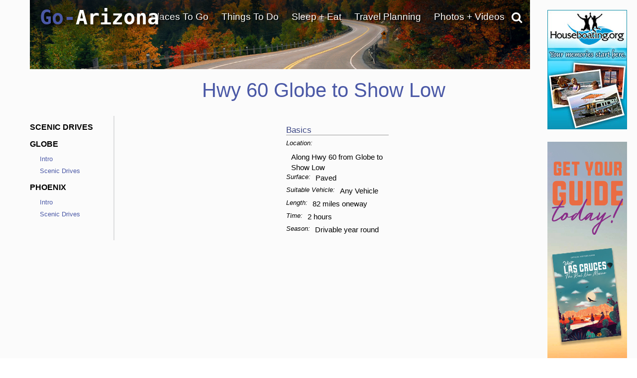

--- FILE ---
content_type: text/html; charset=UTF-8
request_url: https://www.go-arizona.com/Hwy-60-Globe-to-Show-Low/
body_size: 38448
content:
<!DOCTYPE html>
                    
                    
                        <html lang="en">

                    <head><!-- template file: /redesign/templates/dip.template.cfm -->
                    <meta http-equiv="Content-Type" content="text/html; charset=utf-8" />
                    <meta name="referrer" content="unsafe-URL" />



    
                    <meta name="viewport" content="width=device-width, initial-scale=1">
                    
                    	<meta property="og:image" content="https://www.gotravelsites.com/social/GTS-globe.jpg"/>
                    

                    <title>Hwy 60 Globe to Show Low</title>
					<meta name="description" content="Sightseeing information for Hwy 60 from Globe to Show Low, Arizona" />
					
					

					

                    <script type="text/javascript">

                        console.log( "!!!" );

                    </script>

					<link href="https://www.go-utah.com/redesign/css/style.1.4.0.css?version=22" rel="stylesheet" type="text/css" media="all"/>

                    
                    

<script type="text/javascript">

    console.log( ">>>: activate_custom_tracking_pixels_2023 included" );

    function activate_custom_tracking_pixels_2023( $form, arr_ids ){

        let lu_2023_pixels = {

            0: "test"

            
                , 1586765: "https://dc.arrivalist.com/px/?pixel_id=1536&a_source=Go_Travel_Sites&a_medium=Display&a_campaign=FY24_AOT_CoOp_Partner&a_content=Bensen&a_type=Paid"
            
                , 1566394: "https://dc.arrivalist.com/px/?pixel_id=1536&a_source=Go_Travel_Sites&a_medium=Display&a_campaign=FY24_AOT_CoOp_Partner&a_content=Bisbee&a_type=Paid"
            
                , 2145563: "https://dc.arrivalist.com/px/?pixel_id=1536&a_source=Go_Travel_Sites&a_medium=Display&a_campaign=FY24_AOT_CoOp_Partner&a_content=Clarkdale&a_type=Paid"
            
                , 2145485: "https://dc.arrivalist.com/px/?pixel_id=1536&a_source=Go_Travel_Sites&a_medium=Display&a_campaign=FY24_AOT_CoOp_Partner&a_content=Cochise_County&a_type=Paid"
            
                , 2145527: "https://dc.arrivalist.com/px/?pixel_id=1536&a_source=Go_Travel_Sites&a_medium=Display&a_campaign=FY24_AOT_CoOp_Partner&a_content=Cottonwood&a_type=Paid"
            
                , 2144954: "https://dc.arrivalist.com/px/?pixel_id=1536&a_source=Go_Travel_Sites&a_medium=Display&a_campaign=FY24_AOT_CoOp_Partner&a_content=Discover_Talking_Stick&a_type=Paid"
            
                , 1596980: "https://dc.arrivalist.com/px/?pixel_id=1536&a_source=Go_Travel_Sites&a_medium=Display&a_campaign=FY24_AOT_CoOp_Partner&a_content=Prescott&a_type=Paid"
            
                , 1477468: "https://dc.arrivalist.com/px/?pixel_id=1536&a_source=Go_Travel_Sites&a_medium=Display&a_campaign=FY24_AOT_CoOp_Partner&a_content=Sierra_Vista&a_type=Paid"
            
                , 2145511: "https://dc.arrivalist.com/px/?pixel_id=1536&a_source=Go_Travel_Sites&a_medium=Display&a_campaign=FY24_AOT_CoOp_Partner&a_content=Superior&a_type=Paid"
            
                , 1482965: "https://dc.arrivalist.com/px/?pixel_id=1536&a_source=Go_Travel_Sites&a_medium=Display&a_campaign=FY24_AOT_CoOp_Partner&a_content=Williams&a_type=Paid"
            

        };

        let pixels_to_fire = [ ];

        for( let p = 0; p < arr_ids.length; p++ ){

           let key_tu = arr_ids[ p ];

           console.log( ">>>: Processing planner " + key_tu );

           if( typeof( lu_2023_pixels[ key_tu ] ) != 'undefined' ){


              console.log( ">>>: Pixel match: " + key_tu );

               pixels_to_fire.push( lu_2023_pixels[ key_tu ] );

               let $pixel = $( "<img class='dynamic_pixel_2023 pixel_" + p + "'></img>" );

               $pixel.insertAfter( $form );                   
               $pixel.attr( "src", lu_2023_pixels[ key_tu ] );

               console.log( ">>>: Pixel fired: " + lu_2023_pixels[ key_tu ] );

           }

        }


    }



</script>



                     <style type="text/css">

                            #dip-actions-info {
                                display: inline-block !important;
                                border-radius: 5px;
                                color: white !important;
                                padding: 5px !important;
                            }


                            #dip-actions-info a {
                                display: inline-block !important;
                                background-color: #5c7bbe !important;
                                border-radius: 5px;
                                color: white !important;
                                padding: 5px !important;
                            }

                    </style>


                    
    						<link href="https://www.go-utah.com/redesign/css/print.1.0.1.css" rel="stylesheet" title="text/css" media="print" />
    					
		

		<link rel="shortcut icon" type="image/x-icon" href="https://assets.gotravelsites.com/launch/layout/favicon.ico" />

		<!-- Alternate style sheet for IE 6 -->
		<!--[if lt IE 7]>
		<link href="/redesign/css/style-ie6.css" rel="stylesheet" type="text/css" />
		<![endif]-->
        <!--
		<script src="//ajax.googleapis.com/ajax/libs/jquery/1.3.2/jquery.min.js" type="text/javascript"></script>
        -->


        <script src="https://ajax.googleapis.com/ajax/libs/jquery/2.2.2/jquery.min.js"></script>
        <!--<script src="https://ajax.googleapis.com/ajax/libs/jqueryui/1.11.4/jquery-ui.min.js"></script>-->
        <link rel="stylesheet" href="https://cdnjs.cloudflare.com/ajax/libs/twitter-bootstrap/3.3.6/css/bootstrap.min.css">
        <link rel="stylesheet" href="https://cdnjs.cloudflare.com/ajax/libs/twitter-bootstrap/3.3.6/css/bootstrap-theme.min.css">

        <script src="https://cdnjs.cloudflare.com/ajax/libs/twitter-bootstrap/3.3.6/js/bootstrap.min.js"></script>

        <link rel="stylesheet" href="https://cdnjs.cloudflare.com/ajax/libs/font-awesome/4.6.3/css/font-awesome.min.css">
        <script src="/redesign/js/bootstrap-plugin.js"></script>
        <script src="/redesign/js/jquery.browser.js"></script>
        <script src="/redesign/js/header.js"></script>

		<script src="https://www.go-utah.com/js/global/gotravel.global.1.1.1.js?bust=7" type="text/javascript"></script>
                   
		




		
		


		
		
		
		

	
	
	<script type="text/javascript" src="//maps.google.com/maps/api/js?key=AIzaSyCkc3MPLPGhb3l2T-17VhGsvoXQB6iajqc"></script>
	
	
        <script type="text/javascript" src="https://www.gstatic.com/swiffy/v7.2.0/runtime.js"></script>     
        <script src="https://www.go-utah.com/js/page-init.1.1.3.js"></script>   
	


	<script type="text/javascript">

	
		//Cufon('h1');
	
		var w = $(window).width();
		var h = $(window).height();
		if ( parseInt(w) < 1090) {
			$(document).ready(function(){
			//console.log($('#outerContainer'));
				$('#outerContainer').addClass('smallScreenIndent');
				$('#leftShadow').addClass('smallScreenIndent');
				$('#rightShadow').addClass('smallScreenIndent');
			});
		}

		
		
		var clicks = [ ];

		$( function( ){

				$( '.special' ).each(

					function( ind ){

						$( this ).click(

							function( ){  }

						);
					}

				);

		} );

	</script>
	
	
	
		<script>
		  (function(i,s,o,g,r,a,m){i['GoogleAnalyticsObject']=r;i[r]=i[r]||function(){
		  (i[r].q=i[r].q||[]).push(arguments)},i[r].l=1*new Date();a=s.createElement(o),
		  m=s.getElementsByTagName(o)[0];a.async=1;a.src=g;m.parentNode.insertBefore(a,m)
		  })(window,document,'script','//www.google-analytics.com/analytics.js','ga');
		
		  ga('create', 'UA-15447252-4', 'auto');
		  ga('send', 'pageview');
		
		</script>
	
	
		<meta name="google-site-verification" content="AVh3IFv7BYLUJ2a2OG3YyXHs-by7nqbYfHTnxkWFvQw" />	
	
	<meta name="msvalidate.01" content="C32A7E75644959298910F7ACA6A53EC1" />   
	<meta name="y_key" content="1056e72b50196559" />	
	<link href="https://plus.google.com/107060951584917871778" rel="publisher" /> 
	 
	<script>
	(function(w, d, s) {
	  function go(){
		var js, fjs = d.getElementsByTagName(s)[0], load = function(url, id) {
		  if (d.getElementById(id)) {return;}
		  js = d.createElement(s); js.src = url; js.id = id;
		  fjs.parentNode.insertBefore(js, fjs);
		};
		load('//connect.facebook.net/en_US/all.js#xfbml=1', 'fbjssdk');
		load('https://apis.google.com/js/plusone.js', 'gplus1js');
		load('//platform.twitter.com/widgets.js', 'tweetjs');
	  }
	  if (w.addEventListener) { w.addEventListener("load", go, false); }
	  else if (w.attachEvent) { w.attachEvent("onload",go); }
	}(window, document, 'script'));
</script>
<!-- Quantcast Tag, part 1 -->
<script type="text/javascript">
  var _qevents = _qevents || [];

  (function() {
   var elem = document.createElement('script');

   elem.src = (document.location.protocol == "https:" ? "https://secure" : "http://edge") + ".quantserve.com/quant.js";
   elem.async = true;
   elem.type = "text/javascript";
   var scpt = document.getElementsByTagName('script')[0];
   scpt.parentNode.insertBefore(elem, scpt);
  })();
</script>


    
<link href="/redesign/css/globalsearch.css" rel="stylesheet" type="text/css" />

	<link href="/redesign/css/style.new.css?version=118" rel="stylesheet" type="text/css" />




<script src='//www.google.com/recaptcha/api.js'></script>



    
    
				
				<link rel="canonical" href="https://www.go-arizona.com/Hwy-60-Globe-to-Show-Low/" />
				
				
			

			<script type="application/ld+json">
				{"@context": "http://schema.org","@type": "Thing","name": "Hwy 60 Globe to Show Low","description": "From Globe Hwy 60 runs from lower elevation desert in the Tonto National Forest into tall Ponderosa Pine forests of the Mogollon Rim near Show Low.","address":{"@type": "PostalAddress","addressCountry": "United States","addressLocality": "","addressRegion": "AZ"},"geo": {"@type": "GeoCoordinates","latitude": "33.39413","longitude": "-110.78641"},"url": "https://www.go-arizona.com/Hwy-60-Globe-to-Show-Low/"}
			</script>
			
		

    <meta name="google-site-verification" content="OPgGhURigA1PkB4Us3k9-IBqCuYbFm7X-1iaN-ekRJk" />



</head>
<body class="gts-classic interiorPage DIP">


    <div class="address_confirmer" style=" z-index:99999999999; display: none; transform: translate( -50%, -50% ); position: fixed; left: 50%; top: 50%; width: 500px; background: rgba( 255, 255, 255, .99 ); border: 3px solid #000; padding: 3rem 6rem">
       <h1>USPS suggests the address below</h1>
       <span style=" display: flex;">
           <div style=" margin: 1rem 1rem 2rem 0 ">Suggested address here</div>
           <div style=" margin: 1rem 0 2rem 0; ">Original address here</div>
       </span>
       <button onClick=" overwrite_address( ); $( this ).closest( '.address_confirmer' ).fadeOut( 'fast' ); setTimeout( function( ){ $submit_button_clicked.click( ); }, 200 ); ">Use suggested address</button>
       <button onClick=" use_original_address = true; $( this ).closest( '.address_confirmer' ).fadeOut( 'fast' );  setTimeout( function( ){ $submit_button_clicked.click( ); }, 200 ); ">Use original address</button>
    </div>


	


<a id="top"></a>










			
			<div id="mapIt" class="dropShadow">
				<div class="closeButton" title="Close Map"></div>
				<div class="enlargeButton" title="Enlarge Map"></div>
				<h3 id="mapItHeader"><span class="headerAlt">Arizona</span> Map</h3>
				<div id="mapIt-map" ></div>
			</div>
			
			<div id="center">
			
			
			<!--[if lt IE 7]>
					<div id="ie6Warning">
					<div class="closeButton"></div>
				  <h2>Time to upgrade your browser</h2>
				  <p>If you're reading this, you're surfing using Internet Explorer 6, an eight-year-old browser that cannot cope with the demands of the modern, secure internet. For the best web experience, we strongly recommend upgrading to <a href="http://www.getfirefox.com/">Firefox</a>, <a href="http://www.opera.com/">Opera</a>, <a href="http://www.apple.com/safari/">Safari</a>, <a href="http://www.google.com/chrome">Google Chrome</a>, or a more recent version of <a href="http://www.microsoft.com/windows/downloads/ie/getitnow.mspx">Internet Explorer</a>.</p>
				  </div>
			<![endif]-->
			
			<div id="leftShadow"></div>
			
 
			<div id="outerContainer" class="	p3
													">
			

		

<a href="/" title="go-arizona.com" id="mob-logo">
<img src="//www.go-arizona.com/media/launch/layout/state-logos/Go-Arizona-Travel-Logo.png" alt="Go Arizona Travel"/>
</a>
<a id="mob-nav" href="#" data-toggle="collapse" data-target="#topNav"><i class="fa fa-bars" aria-hidden="true"></i></a>
<div class="clear"></div>

<div id="mainPageContainer">
<img src="/redesign/img/top-gradient.png" class="top-gradient" style="
    width: 100%;
    position: absolute;
    z-index: 10;
">

            
             
<div id="titleAndSearchBar">

  


<a href="/" title="go-arizona.com" id="logo">

Go-<font color="white">Arizona</font>
</a>


                    


<script type="text/javascript">
  $(document).ready(function(){
      $('#pageTopSocial_facebook').click(function(){
          $("#pageTopSocial_facebook_popup").slideDown();
          return false;
      });
      $('#pageBottomSocial_facebook').click(function(){
          $("#pageBottomSocial_facebook_popup").slideDown();
          return false;
      });
      if( !($.browser.msie && $.browser.version == 7.0) ){
          $('#pageTopSocial_googleplus').click(function(){
              $("#pageTopSocial_googleplus_popup").slideDown();
              return false;
          });
          $('#pageBottomSocial_googleplus').click(function(){
              $("#pageBottomSocial_googleplus_popup").slideDown();
              return false;
          });
      }

  });
</script>


<script type="text/javascript">


		
		var tnca = { type: 1 }; 

		tnca.idClient = 33288940; tnca.idContent = 90310; tnca.idReferrer = null; tnca.idBrowser = 3173910; 


		function logTNAI( __id ){

			try {

				if( __id != undefined ){

					var arr = __id.split( "_", 3 );

					if( arr[ 1 ] == "null" ){
						tnca.idGroup = null;
					} else {
						tnca.idGroup = arr[ 1 ];
					}

					tnca.idAd = arr[ 2 ];
					$.cfc( "ajax.analytics", "tnas", tnca, function( ){ } );


				}

			} catch ( err ) { }

		}

$(document).ready(function(){
	if(window.innerWidth > 768){

		$(".topNav-dropWrap").mouseleave(function(){
			$(this).find(".topNav-feature").hide();
			$(this).find(".topNav-feature.alwaysActive").show();
		});
		//Hover Menu
		var $navLi = $('a.showMore');
		var hoverConfig = {sensitivity: 3, interval: 15, over: showMenu, timeout: 200, out: hideMenu };
		//animation functions
		function showMenu() {
			if(window.innerWidth > 769){
				var r = $(this).attr('rel');		
				
				$(this).parents('div.topNav-left')
					.siblings('div.topNav-right')
					.children('div.topNav-feature.active')
					//.not('#' + r)
					//.not('div.topNav-feature:last')
					.removeClass('active')
					//.fadeOut('fast');
					.hide();
				$('#' + r).fadeIn().addClass('active');

				innerHTML = $(this).parents('div.topNav-left')
					.siblings('div.topNav-right')
					.children('#'+r).html();

				if(innerHTML != ""  && innerHTML != undefined){
					$(this).parents('div.topNav-left')
					.siblings('div.topNav-right')
					.children('div.topNav-feature.alwaysActive')
					.hide();
				} else {
					$(this).parents('div.topNav-left')
					.siblings('div.topNav-right')
					.children('div.topNav-feature.alwaysActive')
					.fadeIn('slow');
				}
			}
		};
		function hideMenu() {
			
		};
		//animate menu with delay
		$navLi.hoverIntent(hoverConfig);

		//Hover Menu
		var $navDiv = $('.topNav-left');
		var hoverConfig2 = {sensitivity: 3, interval: 25, over: showMenu2, timeout: 400, out: hideMenu2 };
		//animation functions
		function showMenu2() {
		};
		function hideMenu2() {
			/*
			$(this)//.parents('div.topNav-left')
			.siblings('div.topNav-right')
			.children('div.topNav-feature.active:not(:last)')
			.removeClass('active')
			//.slideUp('fast').fadeOut();
			//.hide();
			$(this)//.parents('div.topNav-left')
			.siblings('div.topNav-right')
			.children('div.topNav-feature:last')
			.fadeIn(500)
			.addClass('active')
			.animate({ marginTop: "0px"}, 300 );
			*/
		};
		//animate menu with delay
		$navDiv.hoverIntent(hoverConfig2);
	} else {
		$(".primaryLink-third a").click(function(e){
			e.preventDefault();
			location.href = $(this).attr("href");
		})
	}

});


</script>



        

     

		
		<div id="topNav" class='smaller collapse'>

			<ul>

                

				<li id="topNav-1">
					 <a href="/travel-destinations/" class="link" onclick="void(0);return false;">Places To Go</a>
					<div class="topNav-dropWrap">
						<div class="topNav-dropWrap-header"></div>
						<div class="topNav-dropWrap-content">
								<div class="topNav-left">
                                	<ul>
									 
                                    
                                    <li class="hasSubMenu"><ul>
                                            <li class="primaryLink"><a href="/travel-destinations/" class="showMore" rel="feature_1_4">Arizona Destinations</a></li>
                                            
                                            <li class="primaryLink">
                                            	<a href="/United-States-Travel/" class="showMore" rel="feature_1_5">Visit Other States</a></li>
                                            <li class="primaryLink">
                                            	<a href="/Worldwide-Travel-Destinations/" class="showMore" rel="feature_1_6">Visit Other Countries</a></li>
                                    </ul></li>
                                    </ul>
                                </div>

                                  
									
                                    

                                    

                                <div class="topNav-right">
                                    
                                	<div class="topNav-feature" id="feature_1_4"></div>
                                	<div class="topNav-feature" id="feature_1_5"></div>
                                	<div class="topNav-feature" id="feature_1_6"></div>
                                    
                                    <div class="topNav-feature alwaysActive" id="feature_1_0">

                                      

											<div class="Specialty" id="4_468209_44460">    
                                
                                                               
                                
                <div id="ad1">
                    <a href="/click.cfm?idAd=44460&idGroup=468209&idTargeting=5356356&idClient=33288940&idBrowser=3173910&idBrowserType=2&idContent=90310&url=%2FFree%2DTravel%2DPlanners" ><span></span></a> 
                    
                    <a href="/Free-Travel-Planners" class="go_sfl"  ><img data-id="44460" src="https://assets.gotravelsites.com/ads/GoSites-TravelPlanner-TopNav.png" alt="Arizona Globe GoSites-TravelPlanner-TopNav"  /><span> </span></a>
                    
                </div>
                                
            </div> 


                                    </div>
                                </div>
						  </div>
					<div class="topNav-dropWrap-footer"></div>
					  </div>
				</li>


                

				<li id="topNav-2">
					 <a href="/vacation-travel-things-to-do/" class="link" onclick="void(0);return false;">Things To Do</a>

					<div class="topNav-dropWrap">
						<div class="topNav-dropWrap-header"></div>
						<div class="topNav-dropWrap-content">
							<div class="topNav-left">
							<ul>
                            	
                                <li class="hasSubMenu"><ul>
                                    <li class="primaryLink">
                                    	<a href="/vacation-travel-things-to-do/" class="showMore" rel="feature_2_4">Things To Do - Overview</a></li>
                                    <li class="primaryLink">
                                    	<a href="/Outfitter/" class="showMore" rel="feature_2_5">Tour Companies</a></li>
                                    <li class="primaryLink">
										<a href="/Attractions/" class="showMore" rel="feature_2_8"> Tourist Attractions</a></li>
                                    <li class="primaryLink">
                                        <a href="/tourism-attractions-sightseeing/" class="showMore" rel="feature_2_6"><i class="fa fa-angle-left" aria-hidden="true"></i> Sightseeing Opportunities</a>
                                             
     
     <ul class="sub-menu thirdTierNav" data-type="site" data-category="Sightseeing">
          

	

    
    
    
                            <li class="primaryLink" > 
                               
                                <a href="/Attractions/">Attractions</a>
                                
                            </li>
                                                               
                                
								
                            <li class="primaryLink" >
                               
                                <a href="/Casinos/">Casinos</a>
                                
                            </li>
                               
                        
   
                                
                            <li class="primaryLink" > 
                               
                                <a href="/Scenic-Drives/">Scenic Drives</a>
                                
                            </li>
                                                               
                                
								
                            <li class="primaryLink" >
                               
                                <a href="/Scenic-Flights/">Scenic Flights</a>
                                
                            </li>
                               
                        
   
                                
                            <li class="primaryLink" >
                               
                                <a href="/Sightseeing-Tours/">Sightseeing Tours</a>
                                
                            </li>
                               
                        
   
                                
                            <li class="primaryLink" >
                               
                                <a href="/Shopping/">Shopping</a>
                                
                            </li>
                               
                        
   
                                
            <li class="primaryLink">
                
                <a href="/Free-Travel-Planners">Free Travel Planners</a>
                 
            </li>
                 
  
        <div class="clear" style="padding:10px 0;"></div>
        
     </ul>

  
                                    </li>
                                    <li class="primaryLink">
                                   		<a href="/recreational-activities/" class="showMore" rel="feature_2_7"><i class="fa fa-angle-left" aria-hidden="true"></i> Recreational Activities</a>

                                   		     
     
     <ul class="sub-menu thirdTierNav" data-type="site" data-category="Activities">
          

	

    
    
    
                            <li class="primaryLink" > 
                               
                                <a href="/Trips/">Adventure Trips</a>
                                
                            </li>
                                                               
                                
								
                            <li class="primaryLink" >
                               
                                <a href="/Hot-Air-Balloon/">Balloon Flights</a>
                                
                            </li>
                               
                        
   
                                
                            <li class="primaryLink" > 
                               
                                <a href="/Biking/">Biking</a>
                                
                            </li>
                                                               
                                
								
                            <li class="primaryLink" >
                               
                                <a href="/Bird-Watching/">Bird Watching</a>
                                
                            </li>
                               
                        
   
                                
                            <li class="primaryLink" > 
                               
                                <a href="/Boating/">Boating</a>
                                
                            </li>
                                                               
                                
								
                            <li class="primaryLink" > 
                               
                                <a href="/Fishing/">Fishing</a>
                                
                            </li>
                                                               
                                
								
                            <li class="primaryLink" > 
                               
                                <a href="/Golf-Courses/">Golfing</a>
                                
                            </li>
                                                               
                                
								
                            <li class="primaryLink" > 
                               
                                <a href="/Hiking/">Hiking</a>
                                
                            </li>
                                                               
                                
								
                            <li class="primaryLink" >
                               
                                <a href="/Horseback-Riding/">Horseback Riding</a>
                                
                            </li>
                               
                        
   
                                
                            <li class="primaryLink" > 
                               
                                <a href="/Houseboat-Rentals/">Houseboating</a>
                                
                            </li>
                                                               
                                
								
                            <li class="primaryLink" >
                               
                                <a href="/Sea-Kayaking/">Kayaking</a>
                                
                            </li>
                               
                        
   
                                
                            <li class="primaryLink" > 
                               
                                <a href="/ATV-Jeep-Offroad/">Offroad - ATV</a>
                                
                            </li>
                                                               
                                
								
                            <li class="primaryLink" > 
                               
                                <a href="/Rock-Climbing/">Climbing / Canyoneering</a>
                                
                            </li>
                                                               
                                
								
                            <li class="primaryLink" > 
                               
                                <a href="/Camping/">RV Parks Camping</a>
                                
                            </li>
                                                               
                                
								
                            <li class="primaryLink" >
                               
                                <a href="/Scuba-Diving-Snorkeling/">Scuba - Snorkel</a>
                                
                            </li>
                               
                        
   
                                
                            <li class="primaryLink" > 
                               
                                <a href="/Skiing/">Skiing - Boarding</a>
                                
                            </li>
                                                               
                                
								
                            <li class="primaryLink" > 
                               
                                <a href="/Snowmobiling/">Snowmobiling</a>
                                
                            </li>
                                                               
                                
								
                            <li class="primaryLink" > 
                               
                                <a href="/Outfitter/">Tour Companies</a>
                                
                            </li>
                                                               
                                
								
                            <li class="primaryLink" > 
                               
                                <a href="/White-Water-Rafting/">White Water Rafting</a>
                                
                            </li>
                                                               
                                
								
                            <li class="primaryLink" > 
                               
                                <a href="/Cross-Country-Skiing/">X-Country Skiing</a>
                                
                            </li>
                                                               
                                
								
                            <li class="primaryLink" >
                               
                                <a href="/Spas-Wellness/">Spas & Wellness</a>
                                
                            </li>
                               
                        
   
                                
            <li class="primaryLink">
                
                <a href="/Free-Travel-Planners">Free Travel Planners</a>
                 
            </li>
                 
  
        <div class="clear" style="padding:10px 0;"></div>
        
     </ul>

  

                                   	</li>
                                </ul></li>
                            </ul>
							</div>
							<div class="topNav-right">

                            
							<div class="topNav-feature" id="feature_2_4"></div>
							<div class="topNav-feature" id="feature_2_5"></div>
							<div class="topNav-feature" id="feature_2_6">
								     
     
     <ul class="sub-menu thirdTierNav" data-type="site" data-category="Sightseeing">
          

	

    
    
    
                            <li class="primaryLink" > 
                               
                                <a href="/Attractions/">Attractions</a>
                                
                            </li>
                                                               
                                
								
                            <li class="primaryLink" >
                               
                                <a href="/Casinos/">Casinos</a>
                                
                            </li>
                               
                        
   
                                
                            <li class="primaryLink" > 
                               
                                <a href="/Scenic-Drives/">Scenic Drives</a>
                                
                            </li>
                                                               
                                
								
                            <li class="primaryLink" >
                               
                                <a href="/Scenic-Flights/">Scenic Flights</a>
                                
                            </li>
                               
                        
   
                                
                            <li class="primaryLink" >
                               
                                <a href="/Sightseeing-Tours/">Sightseeing Tours</a>
                                
                            </li>
                               
                        
   
                                
                            <li class="primaryLink" >
                               
                                <a href="/Shopping/">Shopping</a>
                                
                            </li>
                               
                        
   
                                
            <li class="primaryLink">
                
                <a href="/Free-Travel-Planners">Free Travel Planners</a>
                 
            </li>
                 
  
        <div class="clear" style="padding:10px 0;"></div>
        
     </ul>

  

	                           
							</div>
							<div class="topNav-feature" id="feature_2_7">

								     
     
     <ul class="sub-menu thirdTierNav" data-type="site" data-category="Activities">
          

	

    
    
    
                            <li class="primaryLink" > 
                               
                                <a href="/Trips/">Adventure Trips</a>
                                
                            </li>
                                                               
                                
								
                            <li class="primaryLink" >
                               
                                <a href="/Hot-Air-Balloon/">Balloon Flights</a>
                                
                            </li>
                               
                        
   
                                
                            <li class="primaryLink" > 
                               
                                <a href="/Biking/">Biking</a>
                                
                            </li>
                                                               
                                
								
                            <li class="primaryLink" >
                               
                                <a href="/Bird-Watching/">Bird Watching</a>
                                
                            </li>
                               
                        
   
                                
                            <li class="primaryLink" > 
                               
                                <a href="/Boating/">Boating</a>
                                
                            </li>
                                                               
                                
								
                            <li class="primaryLink" > 
                               
                                <a href="/Fishing/">Fishing</a>
                                
                            </li>
                                                               
                                
								
                            <li class="primaryLink" > 
                               
                                <a href="/Golf-Courses/">Golfing</a>
                                
                            </li>
                                                               
                                
								
                            <li class="primaryLink" > 
                               
                                <a href="/Hiking/">Hiking</a>
                                
                            </li>
                                                               
                                
								
                            <li class="primaryLink" >
                               
                                <a href="/Horseback-Riding/">Horseback Riding</a>
                                
                            </li>
                               
                        
   
                                
                            <li class="primaryLink" > 
                               
                                <a href="/Houseboat-Rentals/">Houseboating</a>
                                
                            </li>
                                                               
                                
								
                            <li class="primaryLink" >
                               
                                <a href="/Sea-Kayaking/">Kayaking</a>
                                
                            </li>
                               
                        
   
                                
                            <li class="primaryLink" > 
                               
                                <a href="/ATV-Jeep-Offroad/">Offroad - ATV</a>
                                
                            </li>
                                                               
                                
								
                            <li class="primaryLink" > 
                               
                                <a href="/Rock-Climbing/">Climbing / Canyoneering</a>
                                
                            </li>
                                                               
                                
								
                            <li class="primaryLink" > 
                               
                                <a href="/Camping/">RV Parks Camping</a>
                                
                            </li>
                                                               
                                
								
                            <li class="primaryLink" >
                               
                                <a href="/Scuba-Diving-Snorkeling/">Scuba - Snorkel</a>
                                
                            </li>
                               
                        
   
                                
                            <li class="primaryLink" > 
                               
                                <a href="/Skiing/">Skiing - Boarding</a>
                                
                            </li>
                                                               
                                
								
                            <li class="primaryLink" > 
                               
                                <a href="/Snowmobiling/">Snowmobiling</a>
                                
                            </li>
                                                               
                                
								
                            <li class="primaryLink" > 
                               
                                <a href="/Outfitter/">Tour Companies</a>
                                
                            </li>
                                                               
                                
								
                            <li class="primaryLink" > 
                               
                                <a href="/White-Water-Rafting/">White Water Rafting</a>
                                
                            </li>
                                                               
                                
								
                            <li class="primaryLink" > 
                               
                                <a href="/Cross-Country-Skiing/">X-Country Skiing</a>
                                
                            </li>
                                                               
                                
								
                            <li class="primaryLink" >
                               
                                <a href="/Spas-Wellness/">Spas & Wellness</a>
                                
                            </li>
                               
                        
   
                                
            <li class="primaryLink">
                
                <a href="/Free-Travel-Planners">Free Travel Planners</a>
                 
            </li>
                 
  
        <div class="clear" style="padding:10px 0;"></div>
        
     </ul>

  

							
							</div>

                            <div class="topNav-feature" id="feature_2_8">

								

                            </div>

                            <div class="topNav-feature alwaysActive" id="feature_2_0">




                            

                                    <div class="Specialty" id="5_468024_44562">    
                                
                                                               
                                
                <div id="ad2">
                    <a href="/click.cfm?idAd=44562&idGroup=468024&idTargeting=5356358&idClient=33288940&idBrowser=3173910&idBrowserType=2&idContent=90310&url=%2FHouseboat%2DRentals" ><span></span></a> 
                    
                    <a href="/click.cfm?idAd=44562&idGroup=468024&idTargeting=5356358&idClient=33288940&idBrowser=3173910&idBrowserType=2&idContent=90310&url=%2FHouseboat%2DRentals"  ><img data-id="44562" src="https://assets.gotravelsites.com/ads/GoSites-Houseboat-TopNav.png" alt="Arizona Globe GoSites-Houseboat-TopNav"  /><span> </span></a>
                    
                </div>
                                
            </div> 
		                            





    						</div>
                            </div>
					  	</div>
						<div class="topNav-dropWrap-footer"></div>
					  </div>
				</li>

                

				<li  id="topNav-3">

					<a href="/Hotels/" class="link" onclick="void(0);return false;" >Sleep + Eat</a>
					<div class="topNav-dropWrap">
					<div class="topNav-dropWrap-header"></div>
					<div class="topNav-dropWrap-content">
							<div class="topNav-left">
							<ul>
                            	
                            <li class="hasSubMenu"><ul>
                                <li class="primaryLink">
                                	<a href="/Hotels/" class="showMore" rel="feature_3_6">Lodging - Hotels, Resorts, etc.</a></li>
                                
                                <li class="primaryLink">
                                	<a href="/Camping/" class="showMore" rel="feature_3_7">RV Parks - Campgrounds</a></li>
                                
                               
                                   <li class="primaryLink"><a href="/RV-Rentals/" class="showMore" rel="feature_3_8">RV Rentals</a></li>
                                
                                    <li class="primaryLink"><a href="/Restaurants/" class="showMore" rel="feature_3_9">Restaurants</a></li>
                                
                            </ul></li>
                            </ul>
							</div>
							<div class="topNav-right">

                                

                                <div class="topNav-feature alwaysActive" id="feature_1_0">
                            		

                            		

                                                <a href="/Hotels/">
                                                    <img src="https://assets.gotravelsites.com/navigation/top/right/thumbnails/TopNavThumb-Lodging-Generic.jpg" alt="Lodging and Hotels" width="150" height="80" /></a>
                                                <p> Use our easy Lodging Search to find exactly the type of accommodation you are looking for at the right price. </p>
                                                <a href="/Hotels/">Search Now</a>

                                            

									
                            	</div>
                                
					  </div>
					  <div class="topNav-dropWrap-footer"></div>
					  </div>
				</li>



                
				<li id="topNav-4">
					 <a href="/Free-Travel-Planners/" class="link" onclick="void(0);return false;">Travel Planning</a>
					<div class="topNav-dropWrap">
								<div class="topNav-dropWrap-header"></div>
					<div class="topNav-dropWrap-content">
							<div class="topNav-left">
                            <ul>
                            	
                                <li class="hasSubMenu"><ul>
									
                                        <li class="primaryLink">
                                        	<a href="/Free-Travel-Planners/" class="showMore" rel="feature_4_6">Free Visitor Guides!</a></li>
                                    
                                        <li class="primaryLink">
                                        	<a href="/Articles/" class="showMore" rel="feature_4_12">Articles</a></li>
                                                                        
                                    <li class="primaryLink">
                                    	<a href="/Transportation/" class="showMore" rel="feature_4_7">Transportation</a></li>
                                    
                                    	<li class="primaryLink">
                                        	<a href="/State-Facts/" class="showMore" rel="feature_4_9">State Facts</a></li>
                                    
                                    <li class="primaryLink">
                                    	<a href="/Tourism-Information/" class="showMore" rel="feature_4_10">Tourism Resources</a></li>
                                </ul></li>
                            </ul>
							</div>
							<div class="topNav-right">
                                   
                                    


                                    
									<div class="topNav-feature alwaysActive" id="feature_4_0">
											
                                        <img src="https://assets.gotravelsites.com/navigation/top/right/thumbnails/TopNavThumb-TravelPlanning-Generic.jpg" alt="Tourism Planning" width="150" height="80">
                                                        
									</div>

							</div>
					  </div>
							<div class="topNav-dropWrap-footer"></div>
					  </div>
				</li>

                
               	

				<li id="topNav-8" >

					 <a href="/Photos-Videos/" class="link" onclick="void(0);return false;" >Photos + Videos</a>
					<div class="topNav-dropWrap">
					<div class="topNav-dropWrap-header"></div>
					<div class="topNav-dropWrap-content">
						<div class="topNav-left">
							<ul>
                            	
                                <li class="hasSubMenu"><ul><li class="primaryLink">
                                    <a href="/Photos-Videos/" class="showMore" rel="feature_5_0">Arizona Photo Gallery</a>
                                     <a href="/Travel-Video-Gallery/" class="showMore" rel="feature_5_3">Arizona Video Gallery</a>
									
                                </ul></li>

                            </ul>
							</div>
							<div class="topNav-right">
                                <div class="topNav-feature alwaysActive" id="feature_5_2">							
                                    <img src="https://assets.gotravelsites.com/navigation/top/right/thumbnails/TopNavThumb-PhotosVideos-Generic.jpg" alt="Photo and Video Gallery" width="150" height="80" />
                                </div>
							</div>
					  </div>
					  <div class="topNav-dropWrap-footer"></div>
					</div>
				</li>
				
					<div class="globalSearch printShow">
						<form name="formGlobalSearch" class="formGlobalSearch" onsubmit=" $( this ).attr( 'action', $( this ).attr( 'action' ) + $( '#global_search_input' ).val( ) ); " action="/search/" method="post">
						<input name="criteria" id="global_search_input" type="text" value="Search Here" title="Search Here" onfocus="this.value = (this.value==this.title)?'':this.value;" onblur="this.value = (this.value=='')?this.title:this.value;">
						<button type="submit" onclick="if($( '#global_search_input' ).val( ) == 'Search Here')return false;">Site Search</button>
						</form>
					</div>
			</ul>
		</div>








  <div id="pageTopSocial">
    
        <a href="/Free-Travel-Planners/" onclick="tb_show('Request Free Visitor Guides', '#TB_inline?height=800&width=900&inlineId=tp-standalone'); return false;" id="top-free-visitor-guide-link">Request Free Visitor Guides</a>
      

      <div id="tps-sitewide-promo" style="display:none;">
        <a id="tps-sitewide-promo-link" href="/Free-Travel-Planners/" style="width:100%;height:100%;max-height:500px;display:block;" onclick="tb_remove(function(){tb_show('Request Free Visitor Guides', '#TB_inline?height=800&width=900&inlineId=tp-standalone');}); return false;"><img src="https://assets.gotravelsites.com/launch/layout/free-visitor-guide-big-promo.jpg" style="width:100%;height:auto;" width="600" height="500" alt="Free Visitor Guides"></a>
      </div>

    


      <script type="text/javascript">

          var old_tb_remove = window.tb_remove;

          var tb_remove = function(cb) {
            old_tb_remove(); 
            if (typeof cb === 'function') {
              setTimeout(cb, 500);
            }
            return false;
          };


      

        $(document).ready(function(){

          if ( $.cookie('go-tps-promo') == null ) {
            setTimeout(function(){
              tb_show('Free Visitor Guides Available', '#TB_inline?height=560&width=590&inlineId=tps-sitewide-promo'); 
              $('#TB_ajaxContent').addClass('no-padding');
              setTimeout(function(){
                $("#TB_closeWindowButton").unbind("click");
                $("#TB_closeWindowButton").click(function(){
                    // $("#TB_overlay").hide();
                    // $("#TB_window").hide();

                    /* Removed 04/08/19 to stop the overwrite of the form, I think this was super old */
                    /* $("#tpCommunication").html($("#TB_ajaxContent").html()); */
                    $("#TB_overlay").remove();
                    $("#TB_window").remove();
                });
              },500);
            }, 1500);
            
            $.cookie('go-tps-promo', true, { expires: 365, path: '/' });  
          }
          
        });  

      


      </script>

    
  </div>






<script language="JavaScript">
               var checkoutClicked = false;
               function openCheckout(){
                   if( ! checkoutClicked ){
                           checkoutClicked = true;
                           window.location = 'https://www.go-arizona.com/modules/ecommerce/store/cartSerialize.cfm';
                   }
               }

               function updateCart(id_item, productType, qty){
                   $.cfc('ajax.store', 'updateCartQty', { id_item:id_item, productType:productType, qty:qty });

                   if(!$('#topCheckout').length){
                       $('#titleAndSearchBar').append('<div id="topCheckout"><span>'+ qty +'</span><a href="" onclick="openCheckout(); return false;">Checkout</a></div>');
                   } else {
                       var currentQty = $('#topCheckout span').html() * 1;
                       $('#topCheckout span').html(currentQty + qty * 1);
                   }
               }
</script>




</div> 



            
            
                                    <div id="header_wrapper">
                                    	<div id="header"><img src="/media/ads/scenicdrives-headers-highway-fall-ontario-canada-125.jpg?bust=6" width="820" height="125" alt="go-arizona.com Travel Info"
                                        	title="This is a generic image, it is NOT an image of Hwy 60 Globe to Show Low"
                                         /></div>
                                    </div>
                                <!-- saved from url=(0014)about:internet -->

	<div class="clear"></div>
    
     <div id="breadcrumbs">

		
        

		
        <!-- world level -->
        
        
        <!-- nation level -->
        <div class="visibleLevel" title="Travel information for the entire United States of America.">
            North America
            <div style="width:400px;height:246px;">
                <div class="closeButton"></div>
                <div id="usaNavMap" style="width:400px;height:246px;">
                    
                    <div style="width:160px; height:100px; overflow-y:scroll; background:#FBFBFB; position:absolute; top:20px; left:-20px;">
                        <div style="height:500px;">
                            <ul>
                            
                            <li><a href="https://www.go-alabama.com/">Alabama</a></li>
                            
                            <li><a href="https://www.go-alaska.net/">Alaska</a></li>
                            
                            <li><a href="https://www.go-arizona.com/">Arizona</a></li>
                            
                            <li><a href="https://www.go-arkansas.com/">Arkansas</a></li>
                            
                            <li><a href="https://www.go-california.com/">California</a></li>
                            
                            <li><a href="https://www.go-canadatravel.com/">Canada</a></li>
                            
                            <li><a href="https://www.go-caribbean.com/">Caribbean</a></li>
                            
                            <li><a href="https://www.go-colorado.com/">Colorado</a></li>
                            
                            <li><a href="https://www.go-connecticut.com/">Connecticut</a></li>
                            
                            <li><a href="https://www.go-delaware.com/">Delaware</a></li>
                            
                            <li><a href="https://www.go-northwest.net/">Development</a></li>
                            
                            <li><a href="https://www.go-florida.com/">Florida</a></li>
                            
                            <li><a href="https://www.go-georgia.com/">Georgia</a></li>
                            
                            <li><a href="https://www.go-hawaii.org/">Hawaii</a></li>
                            
                            <li><a href="https://www.go-idaho.com/">Idaho</a></li>
                            
                            <li><a href="https://www.go-illinois.net/">Illinois</a></li>
                            
                            <li><a href="https://www.go-indiana.com/">Indiana</a></li>
                            
                            <li><a href="https://www.go-iowa.com/">Iowa</a></li>
                            
                            <li><a href="https://www.go-kansas.com/">Kansas</a></li>
                            
                            <li><a href="https://www.go-kentucky.com/">Kentucky</a></li>
                            
                            <li><a href="https://www.go-louisiana.com/">Louisiana</a></li>
                            
                            <li><a href="https://www.go-maine.com/">Maine</a></li>
                            
                            <li><a href="https://www.go-maryland.com/">Maryland</a></li>
                            
                            <li><a href="https://www.go-massachusetts.com/">Massachusetts</a></li>
                            
                            <li><a href="https://www.go-mexico.com/">Mexico</a></li>
                            
                            <li><a href="https://www.go-michigan.com/">Michigan</a></li>
                            
                            <li><a href="https://www.go-minnesota.com/">Minnesota</a></li>
                            
                            <li><a href="https://www.go-mississippi.com/">Mississippi</a></li>
                            
                            <li><a href="https://www.go-missouri.com/">Missouri</a></li>
                            
                            <li><a href="https://www.go-montana.com/">Montana</a></li>
                            
                            <li><a href="https://www.go-nebraska.com/">Nebraska</a></li>
                            
                            <li><a href="https://www.go-nevada.com/">Nevada</a></li>
                            
                            <li><a href="https://www.go-newhampshire.com/">New Hampshire</a></li>
                            
                            <li><a href="https://www.go-new-jersey.com/">New Jersey</a></li>
                            
                            <li><a href="https://www.go-newmexico.com/">New Mexico</a></li>
                            
                            <li><a href="https://www.go-new-york.com/">New York</a></li>
                            
                            <li><a href="https://www.go-north-carolina.com/">North Carolina</a></li>
                            
                            <li><a href="https://www.go-northdakota.com/">North Dakota</a></li>
                            
                            <li><a href="https://www.go-ohio.com/">Ohio</a></li>
                            
                            <li><a href="https://www.go-oklahoma.com/">Oklahoma</a></li>
                            
                            <li><a href="https://www.go-oregon.com/">Oregon</a></li>
                            
                            <li><a href="https://www.go-pennsylvania.com/">Pennsylvania</a></li>
                            
                            <li><a href="https://www.go-rhodeisland.com/">Rhode Island</a></li>
                            
                            <li><a href="https://www.go-southcarolina.com/">South Carolina</a></li>
                            
                            <li><a href="https://www.go-southdakota.com/">South Dakota</a></li>
                            
                            <li><a href="https://www.go-tennessee.com/">Tennessee</a></li>
                            
                            <li><a href="https://www.go-texas.com/">Texas</a></li>
                            
                            <li><a href="https://www.go-utah.com/">Utah</a></li>
                            
                            <li><a href="https://www.go-vermont.com/">Vermont</a></li>
                            
                            <li><a href="https://www.go-virginia.com/">Virginia</a></li>
                            
                            <li><a href="https://www.go-washington.com/">Washington</a></li>
                            
                            <li><a href="https://www.go-washingtondc.com/">Washington D.C.</a></li>
                            
                            <li><a href="https://www.go-westvirginia.com/">West Virginia</a></li>
                            
                            <li><a href="https://www.go-wisconsin.com/">Wisconsin</a></li>
                            
                            <li><a href="https://www.go-wyoming.com/">Wyoming</a></li>
                            
                            </ul>
                        </div>
                    </div>
                </div>
            </div>
        </div><!-- x: nation level -->
        &bull;
        
        <!-- state level -->
        <a href="/" title="Travel and tourism info for Arizona.">
            Arizona
        </a><!-- x: state level -->

		
                    &bull;
                    <a href="/Scenic-Drives/">Scenic Drives</a><!-- 7 -->
                
	</div>


    <div class="clear"></div>

<!-- saved from url=(0014)about:internet -->

           




			<h1 class="" style="margin-bottom:30px;" ><span class="headerAlt">Hwy 60 Globe to Show Low</span></h1>

			
            
            

	<!-- Here -->



		<script type="text/javascript">

		// controls for LHN collapsing menu
		$(document).ready(function() {

			//$("#lhn-menu > li > a").not(":first").find("+ ul").slideUp(1);// Collapse everything but the first menu:
			$("#lhn-menu > li > a").find("+ ul:not(:has(span.active))").slideUp(1).parent().toggleClass('expanded');

			// Expand or collapse:
			$("#lhn-menu > li > a").click(function() {

				$(this).find("+ ul").slideToggle("fast");
				$(this).parent().toggleClass('expanded');


			}).mouseleave(function () {
				$(this).blur();
			});


		});
		</script>


		
		<div id="lhn">
			

						<h3><a href="/"></a></h3>

					

					<h5 class="relatedLinks">Related Links</h5>
					<ul id="lhn-menu">
						<li class="lhn_1"><a href="/Scenic-Drives/"><span class="mask">Scenic Drives</span></a></li>
					
                            <li class="lhn_1"><a href="#" onclick="return false;" ><span class="mask">Globe</span></a>
                                <ul>
                                	
                                	

	                                <li><a href="/Globe/" >Intro</a></li>
	                                <li><a href="/Globe/Scenic-Drives/">Scenic Drives</a></li>

                                </ul>
                            </li>
                       	
                            <li class="lhn_1"><a href="#" onclick="return false;" ><span class="mask">Phoenix</span></a>
                                <ul>
                                	
                                	

	                                <li><a href="/Phoenix/" >Intro</a></li>
	                                <li><a href="/Phoenix/Scenic-Drives/">Scenic Drives</a></li>

                                </ul>
                            </li>
                       	
					</ul>
				</div>
			
<script>
$(document).ready(function(){
    //$(".left-planner").unbind('click');
    $(".left-planner").click(function(e){
        e.preventDefault();
        setTimeout(function(){
        $("#TB_closeWindowButton").unbind("click");
        $("#TB_closeWindowButton").click(function(){
            // $("#TB_overlay").hide();
            // $("#TB_window").hide();
            $("#tpCommunication").html($("#TB_ajaxContent").html());
                                    $("#TB_overlay").remove();
                                    $("#TB_window").remove();
        });
        },500);
    });
})
</script>


			<div id="content" >
			

             <script type="text/javascript">
                $(document).ready(initializeDIPMap);

                function initializeDIPMap() {

                    var latlng = new google.maps.LatLng(33.39413, -110.78641);

                    var myOptions = {
                        zoom: 11,
                        center: latlng,
                        mapTypeId: google.maps.MapTypeId.ROADMAP,
                        mapTypeControl: false
                    };
                    dipMap = new google.maps.Map(document.getElementById("dip_small_map"), myOptions);

                    var markerImage = new google.maps.MarkerImage("https://maps.gstatic.com/intl/en_us/mapfiles/ms/micons/blue.png", null, null, new google.maps.Point(8, 16), new google.maps.Size(16, 16));
                    var markerImage2 = new google.maps.MarkerImage("https://maps.gstatic.com/intl/en_us/mapfiles/ms/micons/blue-dot.png", null, null, new google.maps.Point(8, 16), new google.maps.Size(16, 16));
                    var shadowImage = new google.maps.MarkerImage("https://assets.gotravelsites.com/launch/map/shadow.png", null, null, new google.maps.Point(8, 16), new google.maps.Size(16, 16));

                    
                    
                        var pts = [new google.maps.LatLng(33.394130000000004, -110.78641),new google.maps.LatLng(33.3947, -110.78505000000001),new google.maps.LatLng(33.392720000000004, -110.78232000000001),new google.maps.LatLng(33.39602, -110.77174000000001),new google.maps.LatLng(33.395230000000005, -110.76917),new google.maps.LatLng(33.39222, -110.76561000000001),new google.maps.LatLng(33.39947, -110.74998000000001),new google.maps.LatLng(33.403510000000004, -110.74521000000001),new google.maps.LatLng(33.409870000000005, -110.74136000000001),new google.maps.LatLng(33.428160000000005, -110.72657000000001),new google.maps.LatLng(33.432880000000004, -110.72469000000001),new google.maps.LatLng(33.45143, -110.72081000000001),new google.maps.LatLng(33.46743, -110.72174000000001),new google.maps.LatLng(33.4759, -110.72348000000001),new google.maps.LatLng(33.48588, -110.72044000000001),new google.maps.LatLng(33.49275, -110.71689),new google.maps.LatLng(33.49714, -110.71129),new google.maps.LatLng(33.50603, -110.70605),new google.maps.LatLng(33.510540000000006, -110.7009),new google.maps.LatLng(33.5201, -110.70065000000001),new google.maps.LatLng(33.527550000000005, -110.69506000000001),new google.maps.LatLng(33.53188, -110.69314000000001),new google.maps.LatLng(33.545170000000006, -110.69288),new google.maps.LatLng(33.54791, -110.69181),new google.maps.LatLng(33.549640000000004, -110.68946000000001),new google.maps.LatLng(33.55265, -110.68061000000002),new google.maps.LatLng(33.55489, -110.67861),new google.maps.LatLng(33.56132, -110.67689000000001),new google.maps.LatLng(33.56354, -110.67524),new google.maps.LatLng(33.576440000000005, -110.65438),new google.maps.LatLng(33.58688, -110.64938000000001),new google.maps.LatLng(33.600210000000004, -110.63425000000001),new google.maps.LatLng(33.60953, -110.62659000000001),new google.maps.LatLng(33.61108, -110.62331),new google.maps.LatLng(33.61271, -110.61066000000001),new google.maps.LatLng(33.614200000000004, -110.60709000000001),new google.maps.LatLng(33.623540000000006, -110.59793),new google.maps.LatLng(33.628780000000006, -110.58432),new google.maps.LatLng(33.631440000000005, -110.58314000000001),new google.maps.LatLng(33.63693, -110.58416000000001),new google.maps.LatLng(33.638200000000005, -110.58229000000001),new google.maps.LatLng(33.638780000000004, -110.57787),new google.maps.LatLng(33.640640000000005, -110.57554),new google.maps.LatLng(33.64343, -110.57489000000001),new google.maps.LatLng(33.64829, -110.57609000000001),new google.maps.LatLng(33.649800000000006, -110.57467000000001),new google.maps.LatLng(33.65128, -110.57014000000001),new google.maps.LatLng(33.65314, -110.56893000000001),new google.maps.LatLng(33.65943, -110.57182),new google.maps.LatLng(33.678290000000004, -110.57291000000001),new google.maps.LatLng(33.69203, -110.56907000000001),new google.maps.LatLng(33.693560000000005, -110.56674000000001),new google.maps.LatLng(33.69407, -110.5596),new google.maps.LatLng(33.699070000000006, -110.54783),new google.maps.LatLng(33.70611, -110.53876000000001),new google.maps.LatLng(33.71121, -110.53569),new google.maps.LatLng(33.724090000000004, -110.53079000000001),new google.maps.LatLng(33.731500000000004, -110.52518),new google.maps.LatLng(33.74065, -110.52908000000001),new google.maps.LatLng(33.743280000000006, -110.52924000000002),new google.maps.LatLng(33.746950000000005, -110.52276),new google.maps.LatLng(33.75705, -110.51416),new google.maps.LatLng(33.76474, -110.51079000000001),new google.maps.LatLng(33.771910000000005, -110.51036),new google.maps.LatLng(33.77474, -110.50536000000001),new google.maps.LatLng(33.77852, -110.50425000000001),new google.maps.LatLng(33.78119, -110.50195000000001),new google.maps.LatLng(33.78387, -110.50148000000002),new google.maps.LatLng(33.787490000000005, -110.50351),new google.maps.LatLng(33.790510000000005, -110.5035),new google.maps.LatLng(33.792640000000006, -110.49703000000001),new google.maps.LatLng(33.78793, -110.49434000000001),new google.maps.LatLng(33.78801, -110.49332000000001),new google.maps.LatLng(33.78967, -110.49482),new google.maps.LatLng(33.794200000000004, -110.49623000000001),new google.maps.LatLng(33.79352, -110.50054000000002),new google.maps.LatLng(33.79484, -110.50607000000001),new google.maps.LatLng(33.79556, -110.50546000000001),new google.maps.LatLng(33.79536, -110.50134000000001),new google.maps.LatLng(33.796760000000006, -110.49940000000001),new google.maps.LatLng(33.79656, -110.49730000000001),new google.maps.LatLng(33.79739, -110.49708000000001),new google.maps.LatLng(33.79701, -110.50316000000001),new google.maps.LatLng(33.79892, -110.50655),new google.maps.LatLng(33.799960000000006, -110.50665000000001),new google.maps.LatLng(33.79932, -110.50174000000001),new google.maps.LatLng(33.8018, -110.49575000000002),new google.maps.LatLng(33.79706, -110.48997000000001),new google.maps.LatLng(33.80055, -110.48665000000001),new google.maps.LatLng(33.80653, -110.48512000000001),new google.maps.LatLng(33.80646, -110.48396000000001),new google.maps.LatLng(33.80353, -110.48134),new google.maps.LatLng(33.8046, -110.47622000000001),new google.maps.LatLng(33.80745, -110.47602),new google.maps.LatLng(33.80894, -110.47246000000001),new google.maps.LatLng(33.80872, -110.46580000000002),new google.maps.LatLng(33.81235, -110.4654),new google.maps.LatLng(33.81412, -110.46308),new google.maps.LatLng(33.816880000000005, -110.4637),new google.maps.LatLng(33.82564, -110.46183),new google.maps.LatLng(33.828250000000004, -110.45437000000001),new google.maps.LatLng(33.832260000000005, -110.453),new google.maps.LatLng(33.83294, -110.44847000000001),new google.maps.LatLng(33.83659, -110.44256000000001),new google.maps.LatLng(33.83879, -110.43423000000001),new google.maps.LatLng(33.84245, -110.42655),new google.maps.LatLng(33.846180000000004, -110.42504000000001),new google.maps.LatLng(33.85013, -110.42186000000001),new google.maps.LatLng(33.853300000000004, -110.42101000000001),new google.maps.LatLng(33.865080000000006, -110.41266),new google.maps.LatLng(33.874120000000005, -110.39814000000001),new google.maps.LatLng(33.88692, -110.38695000000001),new google.maps.LatLng(33.89802, -110.36838),new google.maps.LatLng(33.905710000000006, -110.36377),new google.maps.LatLng(33.912440000000004, -110.36263000000001),new google.maps.LatLng(33.91814, -110.36427),new google.maps.LatLng(33.922520000000006, -110.35945000000001),new google.maps.LatLng(33.92875, -110.35825000000001),new google.maps.LatLng(33.93045, -110.3512),new google.maps.LatLng(33.932610000000004, -110.34759000000001),new google.maps.LatLng(33.93166, -110.34239000000001),new google.maps.LatLng(33.934760000000004, -110.33863000000001),new google.maps.LatLng(33.94494, -110.33120000000001),new google.maps.LatLng(33.953340000000004, -110.33202000000001),new google.maps.LatLng(33.95651, -110.33132),new google.maps.LatLng(33.96667, -110.32074000000001),new google.maps.LatLng(33.975820000000006, -110.31406000000001),new google.maps.LatLng(33.98303, -110.30029),new google.maps.LatLng(33.981770000000004, -110.29445000000001),new google.maps.LatLng(33.982730000000004, -110.29079000000002),new google.maps.LatLng(33.982350000000004, -110.28252),new google.maps.LatLng(33.98639, -110.28033),new google.maps.LatLng(33.99351, -110.28333),new google.maps.LatLng(33.997690000000006, -110.28069),new google.maps.LatLng(34.00001, -110.27683),new google.maps.LatLng(34.0022, -110.26967),new google.maps.LatLng(34.000750000000004, -110.26416),new google.maps.LatLng(34.001070000000006, -110.26103),new google.maps.LatLng(34.00545, -110.25391),new google.maps.LatLng(34.011500000000005, -110.25103000000001),new google.maps.LatLng(34.013040000000004, -110.24427000000001),new google.maps.LatLng(34.01473, -110.242),new google.maps.LatLng(34.02259, -110.23844000000001),new google.maps.LatLng(34.02895, -110.23735),new google.maps.LatLng(34.0345, -110.23806),new google.maps.LatLng(34.03627, -110.24103000000001),new google.maps.LatLng(34.037290000000006, -110.24112000000001),new google.maps.LatLng(34.039410000000004, -110.23581000000001),new google.maps.LatLng(34.040620000000004, -110.22866),new google.maps.LatLng(34.05286, -110.21844000000002),new google.maps.LatLng(34.06955, -110.1945),new google.maps.LatLng(34.077040000000004, -110.19212),new google.maps.LatLng(34.098620000000004, -110.16727),new google.maps.LatLng(34.11169, -110.14544000000001),new google.maps.LatLng(34.13049, -110.10810000000001),new google.maps.LatLng(34.133300000000006, -110.10644),new google.maps.LatLng(34.14316, -110.10534000000001),new google.maps.LatLng(34.16545, -110.0991),new google.maps.LatLng(34.1762, -110.09721),new google.maps.LatLng(34.18506, -110.09253000000001),new google.maps.LatLng(34.19268, -110.09080000000002),new google.maps.LatLng(34.214000000000006, -110.07392000000002),new google.maps.LatLng(34.232200000000006, -110.06664),new google.maps.LatLng(34.23812, -110.06206),new google.maps.LatLng(34.24356, -110.05520000000001),new google.maps.LatLng(34.25199, -110.03957000000001),new google.maps.LatLng(34.25405, -110.02977000000001)];
                        var polyline = new google.maps.Polyline({
                            map: dipMap,
                            path: pts,
                            strokeColor: "#C4651F",
                            strokeOpacity: 1.0,
                            strokeWeight: 2
                        });
                        var marker = new google.maps.Marker({
                            position: new google.maps.LatLng(33.39413,-110.78641),
                            map: dipMap,
                            title:"Hwy 60 Globe to Show Low",
                            icon: markerImage,
                            shadow: shadowImage
                        });
                        var marker2 = new google.maps.Marker({
                            position: new google.maps.LatLng(34.25405,-110.02977),
                            map: dipMap,
                            title:"Hwy 60 Globe to Show Low",
                            icon: markerImage2,
                            shadow: shadowImage
                        });

                        var bounds = new google.maps.LatLngBounds();

                        for (var i = 0; i < pts.length; i+=5) {
                            bounds.extend(pts[i]);
                        }
                        dipMap.fitBounds(bounds);
                    
                }
             </script>
             <div id="dip_small_map">
                    
                </div>
        




			<ul id="dip-actions">

				
				
				


			</ul>




			

			<div class="dip-details" data-test="??">
			
            
                    
								
	                                <div class="dip-basics" >
									
	                                											
										 
											<h6>Basics</h6>
												 
												                                                 
                                                 
												 <dl>
													 
																<dt>Location:</dt>
																<dd>Along Hwy 60 from Globe to Show Low</dd>
															
																<dt>Surface:</dt>
																<dd>Paved</dd>
															
																<dt>Suitable Vehicle:</dt>
																<dd>Any Vehicle</dd>
															
																</dl><dl>
															
																<dt>Length:</dt>
																<dd>82 miles oneway</dd>
															
																<dt>Time:</dt>
																<dd>2 hours</dd>
															
																<dt>Season:</dt>
																<dd>Drivable year round</dd>
															
												 
												</dl>
												
										
									</div>
									
                                
                    
        
            </div>




            
			<div class="clear"></div>  
            

        <script>
            
			$(document).ready(function(){
				$(".tabTitle").click(function(){
					$element = $(this).next();
					if($element.is(':visible')){
						$element.hide();
					} else {
						$element.show();
					}
					
					if($(this).html() == "Map + Directions"){
						google.maps.event.trigger(directionsMap, 'resize');
						// directionsMap.setCenter(new google.maps.LatLng(41.1933466,-112.0089908));
						staticMap.setCenter(directionsCenter);
						
					}
				});
				setTimeout(function(){
					$('.ui-tabs-nav .ui-corner-top a').click(function(){
						
						if($(this).html() == "Map + Directions"){
							google.maps.event.trigger(directionsMap, 'resize');
							// directionsMap.setCenter(new google.maps.LatLng(41.1933466,-112.0089908));
							directionsMap.setCenter(directionsCenter);
						}
					});
				},500);
				
			})
		</script>
	
	
    
    				
			<script type="text/javascript">
				$(document).ready(function() {
					var $tabs = $('#tabs').tabs();
					
					$tabs.bind('tabsselect', function(event, ui) {
						var $currentPanel = ui.panel;

						var s = $($currentPanel).attr("id");
						
							
							
												
													if( $.cookie( "tabs" ) == null ){
														$.cookie( "tabs", $.toJSON( { "https://www.go-arizona.com:443/Hwy-60-Globe-to-Show-Low/": ui.index } ) );
													} else {
														var tabsCookie = $.evalJSON( $.cookie( "tabs" ) );
																tabsCookie[ "https://www.go-arizona.com:443/Hwy-60-Globe-to-Show-Low/" ] = ui.index;
														$.cookie( "tabs", $.toJSON( tabsCookie ) ); // save the cookie
													}
							
							
							if (s == 'dip_map') {
								// setDirections( dipMapFrom, dipMapTo, "en_US", true);
								$tabs.unbind('tabsselect');
									
								$tabs.bind('tabsselect', function(event, ui) {
									
										
										
												
													if( $.cookie( "tabs" ) == null ){
														$.cookie( "tabs", $.toJSON( { "https://www.go-arizona.com:443/Hwy-60-Globe-to-Show-Low/": ui.index } ) );
													} else {
														var tabsCookie = $.evalJSON( $.cookie( "tabs" ) );
																tabsCookie[ "https://www.go-arizona.com:443/Hwy-60-Globe-to-Show-Low/" ] = ui.index;
														$.cookie( "tabs", $.toJSON( tabsCookie ) ); // save the cookie
													}
										
										
								
								} );
								
							}
						
						
						});
						
					$( '.tabPreConstruction' ).removeClass( 'tabPreConstruction' );
					$('#tabs .ui-tabs-nav .ui-corner-top a').click(function(){
						if($(this).html() == "Map + Directions"){
							google.maps.event.trigger(directionsMap, 'resize');
						}
					});
				});
			</script>
			<noscript>
			<style type="text/css">
				.tabPreConstruction {display:block;}
			</style>			
			</noscript>


			
            
			<div class="clear"></div>  
            
                
			<div id="tabs" class="tabPreConstruction">
			
				<ul class="horizontalTabs dipHorizontalTabs" >
					
					
						
						<li><a href="#dip_description">Description</a></li>
						
						
                                    
                                    <li id="dip_custom_1_li"><a href="#dip_custom_1"> Details </a></li> 
            						

	                            <li><a href="#dip_map">Map + Directions</a></li>
	                            
                    
                    
				</ul>
                
						<h3 class="tabTitle">Description</h3>
						
						<div id="dip_description"> 
							
							From Globe Hwy 60 runs from lower elevation desert in the Tonto National Forest into tall Ponderosa Pine forests of the Mogollon Rim near Show Low. <p>Along the way this winding road wends along the Salt River Canyon, offering some dramatic views. 
 
                            

						</div>
                
				
                            	<h3 class="tabTitle"> Details </h3>
                                <div id="dip_custom_1" >
									<div class='twoColumn'><h6>Location:</h6><div class='indent'>Along Hwy 60 from Globe to Show Low</div><h6>Surface:</h6><div class='indent'>Paved</div><h6>Suitable Vehicle:</h6><div class='indent'>Any Vehicle</div><h6>Length:</h6><div class='indent'>82 miles oneway</div></div><div class='twoColumn'><h6>Time:</h6><div class='indent'>2 hours</div><h6>Main Roads:</h6><div class='indent'>US-60 E</div><h6>Season:</h6><div class='indent'>Drivable year round</div></div>
								</div>
                            
                            
                <script>
                	$(document).ready(function(){
                		$("h3.tabTitle").click(function(){
                			var next = $(this).next();
                			if(next.attr('class').indexOf("acc-active") >= 0){
                				next.removeClass("acc-active");
                			} else {
                				next.addClass("acc-active");
                			}
                		})
                	});
                </script>
    	
        <h3 class="tabTitle">Map + Directions</h3>
        <div id="dip_map">

        	
            
			

            <script type="text/javascript">
            var directionDisplay;
            var directionsService = new google.maps.DirectionsService();
            var geocoder = new google.maps.Geocoder();
            var dipMapFrom = "33.39217995657072,-110.78754982593387";
            var dipMapTo = " 33.39413,-110.78641 ";


            function initializeDirections( ){
                directionsDisplay = new google.maps.DirectionsRenderer({draggable:true});

                

                var myOptions = {
                    zoom: 6,
                    mapTypeId: google.maps.MapTypeId.ROADMAP,
                    mapTypeControlOptions:{style: google.maps.MapTypeControlStyle.DROPDOWN_MENU},
                    center: new google.maps.LatLng(33.13755119234614,-111.8408203125)
                }

                
                directionsCenter = new google.maps.LatLng(33.39217995657072,-110.78754982593387);


                
                listingCenter = new google.maps.LatLng(33.39413,-110.78641);
                

                directionsMap = new google.maps.Map(document.getElementById("map_canvas"), myOptions);
                directionsDisplay.setMap(directionsMap);
                directionsDisplay.setPanel(document.getElementById("directions"));
                var shadowImage = new google.maps.MarkerImage("https://assets.gotravelsites.com/launch/map/shadow.png", null, null, new google.maps.Point(13, 31), new google.maps.Size(34, 31));
                var record_marker = new google.maps.Marker({
                    position: listingCenter,
                    map: directionsMap,
                    title:"",
                    icon: "https://maps.gstatic.com/intl/en_us/mapfiles/ms/micons/red.png",
                    shadow: shadowImage
                });
                /*
                var Centermarker = new google.maps.Marker({
                    position: directionsCenter,
                    map: directionsMap,
                    title:"",
                    icon: "https://maps.gstatic.com/intl/en_us/mapfiles/ms/micons/blue.png",
                    shadow: shadowImage
                });
                */
            }

            $( function( ){ initializeDirections( ); });

            function addRoute(){
                
                

                var markerImage = new google.maps.MarkerImage("https://maps.gstatic.com/intl/en_us/mapfiles/ms/micons/blue.png", null, null, new google.maps.Point(8, 16), new google.maps.Size(16, 16));
                var markerImage2 = new google.maps.MarkerImage("https://maps.gstatic.com/intl/en_us/mapfiles/ms/micons/blue-dot.png", null, null, new google.maps.Point(8, 16), new google.maps.Size(16, 16));
                var shadowImage = new google.maps.MarkerImage("https://assets.gotravelsites.com/launch/map/shadow.png", null, null, new google.maps.Point(8, 16), new google.maps.Size(16, 16));

                var polyline = new google.maps.Polyline({
                    map: directionsMap,
                    path: [new google.maps.LatLng(33.394130000000004, -110.78641),new google.maps.LatLng(33.3947, -110.78505000000001),new google.maps.LatLng(33.392720000000004, -110.78232000000001),new google.maps.LatLng(33.39602, -110.77174000000001),new google.maps.LatLng(33.395230000000005, -110.76917),new google.maps.LatLng(33.39222, -110.76561000000001),new google.maps.LatLng(33.39947, -110.74998000000001),new google.maps.LatLng(33.403510000000004, -110.74521000000001),new google.maps.LatLng(33.409870000000005, -110.74136000000001),new google.maps.LatLng(33.428160000000005, -110.72657000000001),new google.maps.LatLng(33.432880000000004, -110.72469000000001),new google.maps.LatLng(33.45143, -110.72081000000001),new google.maps.LatLng(33.46743, -110.72174000000001),new google.maps.LatLng(33.4759, -110.72348000000001),new google.maps.LatLng(33.48588, -110.72044000000001),new google.maps.LatLng(33.49275, -110.71689),new google.maps.LatLng(33.49714, -110.71129),new google.maps.LatLng(33.50603, -110.70605),new google.maps.LatLng(33.510540000000006, -110.7009),new google.maps.LatLng(33.5201, -110.70065000000001),new google.maps.LatLng(33.527550000000005, -110.69506000000001),new google.maps.LatLng(33.53188, -110.69314000000001),new google.maps.LatLng(33.545170000000006, -110.69288),new google.maps.LatLng(33.54791, -110.69181),new google.maps.LatLng(33.549640000000004, -110.68946000000001),new google.maps.LatLng(33.55265, -110.68061000000002),new google.maps.LatLng(33.55489, -110.67861),new google.maps.LatLng(33.56132, -110.67689000000001),new google.maps.LatLng(33.56354, -110.67524),new google.maps.LatLng(33.576440000000005, -110.65438),new google.maps.LatLng(33.58688, -110.64938000000001),new google.maps.LatLng(33.600210000000004, -110.63425000000001),new google.maps.LatLng(33.60953, -110.62659000000001),new google.maps.LatLng(33.61108, -110.62331),new google.maps.LatLng(33.61271, -110.61066000000001),new google.maps.LatLng(33.614200000000004, -110.60709000000001),new google.maps.LatLng(33.623540000000006, -110.59793),new google.maps.LatLng(33.628780000000006, -110.58432),new google.maps.LatLng(33.631440000000005, -110.58314000000001),new google.maps.LatLng(33.63693, -110.58416000000001),new google.maps.LatLng(33.638200000000005, -110.58229000000001),new google.maps.LatLng(33.638780000000004, -110.57787),new google.maps.LatLng(33.640640000000005, -110.57554),new google.maps.LatLng(33.64343, -110.57489000000001),new google.maps.LatLng(33.64829, -110.57609000000001),new google.maps.LatLng(33.649800000000006, -110.57467000000001),new google.maps.LatLng(33.65128, -110.57014000000001),new google.maps.LatLng(33.65314, -110.56893000000001),new google.maps.LatLng(33.65943, -110.57182),new google.maps.LatLng(33.678290000000004, -110.57291000000001),new google.maps.LatLng(33.69203, -110.56907000000001),new google.maps.LatLng(33.693560000000005, -110.56674000000001),new google.maps.LatLng(33.69407, -110.5596),new google.maps.LatLng(33.699070000000006, -110.54783),new google.maps.LatLng(33.70611, -110.53876000000001),new google.maps.LatLng(33.71121, -110.53569),new google.maps.LatLng(33.724090000000004, -110.53079000000001),new google.maps.LatLng(33.731500000000004, -110.52518),new google.maps.LatLng(33.74065, -110.52908000000001),new google.maps.LatLng(33.743280000000006, -110.52924000000002),new google.maps.LatLng(33.746950000000005, -110.52276),new google.maps.LatLng(33.75705, -110.51416),new google.maps.LatLng(33.76474, -110.51079000000001),new google.maps.LatLng(33.771910000000005, -110.51036),new google.maps.LatLng(33.77474, -110.50536000000001),new google.maps.LatLng(33.77852, -110.50425000000001),new google.maps.LatLng(33.78119, -110.50195000000001),new google.maps.LatLng(33.78387, -110.50148000000002),new google.maps.LatLng(33.787490000000005, -110.50351),new google.maps.LatLng(33.790510000000005, -110.5035),new google.maps.LatLng(33.792640000000006, -110.49703000000001),new google.maps.LatLng(33.78793, -110.49434000000001),new google.maps.LatLng(33.78801, -110.49332000000001),new google.maps.LatLng(33.78967, -110.49482),new google.maps.LatLng(33.794200000000004, -110.49623000000001),new google.maps.LatLng(33.79352, -110.50054000000002),new google.maps.LatLng(33.79484, -110.50607000000001),new google.maps.LatLng(33.79556, -110.50546000000001),new google.maps.LatLng(33.79536, -110.50134000000001),new google.maps.LatLng(33.796760000000006, -110.49940000000001),new google.maps.LatLng(33.79656, -110.49730000000001),new google.maps.LatLng(33.79739, -110.49708000000001),new google.maps.LatLng(33.79701, -110.50316000000001),new google.maps.LatLng(33.79892, -110.50655),new google.maps.LatLng(33.799960000000006, -110.50665000000001),new google.maps.LatLng(33.79932, -110.50174000000001),new google.maps.LatLng(33.8018, -110.49575000000002),new google.maps.LatLng(33.79706, -110.48997000000001),new google.maps.LatLng(33.80055, -110.48665000000001),new google.maps.LatLng(33.80653, -110.48512000000001),new google.maps.LatLng(33.80646, -110.48396000000001),new google.maps.LatLng(33.80353, -110.48134),new google.maps.LatLng(33.8046, -110.47622000000001),new google.maps.LatLng(33.80745, -110.47602),new google.maps.LatLng(33.80894, -110.47246000000001),new google.maps.LatLng(33.80872, -110.46580000000002),new google.maps.LatLng(33.81235, -110.4654),new google.maps.LatLng(33.81412, -110.46308),new google.maps.LatLng(33.816880000000005, -110.4637),new google.maps.LatLng(33.82564, -110.46183),new google.maps.LatLng(33.828250000000004, -110.45437000000001),new google.maps.LatLng(33.832260000000005, -110.453),new google.maps.LatLng(33.83294, -110.44847000000001),new google.maps.LatLng(33.83659, -110.44256000000001),new google.maps.LatLng(33.83879, -110.43423000000001),new google.maps.LatLng(33.84245, -110.42655),new google.maps.LatLng(33.846180000000004, -110.42504000000001),new google.maps.LatLng(33.85013, -110.42186000000001),new google.maps.LatLng(33.853300000000004, -110.42101000000001),new google.maps.LatLng(33.865080000000006, -110.41266),new google.maps.LatLng(33.874120000000005, -110.39814000000001),new google.maps.LatLng(33.88692, -110.38695000000001),new google.maps.LatLng(33.89802, -110.36838),new google.maps.LatLng(33.905710000000006, -110.36377),new google.maps.LatLng(33.912440000000004, -110.36263000000001),new google.maps.LatLng(33.91814, -110.36427),new google.maps.LatLng(33.922520000000006, -110.35945000000001),new google.maps.LatLng(33.92875, -110.35825000000001),new google.maps.LatLng(33.93045, -110.3512),new google.maps.LatLng(33.932610000000004, -110.34759000000001),new google.maps.LatLng(33.93166, -110.34239000000001),new google.maps.LatLng(33.934760000000004, -110.33863000000001),new google.maps.LatLng(33.94494, -110.33120000000001),new google.maps.LatLng(33.953340000000004, -110.33202000000001),new google.maps.LatLng(33.95651, -110.33132),new google.maps.LatLng(33.96667, -110.32074000000001),new google.maps.LatLng(33.975820000000006, -110.31406000000001),new google.maps.LatLng(33.98303, -110.30029),new google.maps.LatLng(33.981770000000004, -110.29445000000001),new google.maps.LatLng(33.982730000000004, -110.29079000000002),new google.maps.LatLng(33.982350000000004, -110.28252),new google.maps.LatLng(33.98639, -110.28033),new google.maps.LatLng(33.99351, -110.28333),new google.maps.LatLng(33.997690000000006, -110.28069),new google.maps.LatLng(34.00001, -110.27683),new google.maps.LatLng(34.0022, -110.26967),new google.maps.LatLng(34.000750000000004, -110.26416),new google.maps.LatLng(34.001070000000006, -110.26103),new google.maps.LatLng(34.00545, -110.25391),new google.maps.LatLng(34.011500000000005, -110.25103000000001),new google.maps.LatLng(34.013040000000004, -110.24427000000001),new google.maps.LatLng(34.01473, -110.242),new google.maps.LatLng(34.02259, -110.23844000000001),new google.maps.LatLng(34.02895, -110.23735),new google.maps.LatLng(34.0345, -110.23806),new google.maps.LatLng(34.03627, -110.24103000000001),new google.maps.LatLng(34.037290000000006, -110.24112000000001),new google.maps.LatLng(34.039410000000004, -110.23581000000001),new google.maps.LatLng(34.040620000000004, -110.22866),new google.maps.LatLng(34.05286, -110.21844000000002),new google.maps.LatLng(34.06955, -110.1945),new google.maps.LatLng(34.077040000000004, -110.19212),new google.maps.LatLng(34.098620000000004, -110.16727),new google.maps.LatLng(34.11169, -110.14544000000001),new google.maps.LatLng(34.13049, -110.10810000000001),new google.maps.LatLng(34.133300000000006, -110.10644),new google.maps.LatLng(34.14316, -110.10534000000001),new google.maps.LatLng(34.16545, -110.0991),new google.maps.LatLng(34.1762, -110.09721),new google.maps.LatLng(34.18506, -110.09253000000001),new google.maps.LatLng(34.19268, -110.09080000000002),new google.maps.LatLng(34.214000000000006, -110.07392000000002),new google.maps.LatLng(34.232200000000006, -110.06664),new google.maps.LatLng(34.23812, -110.06206),new google.maps.LatLng(34.24356, -110.05520000000001),new google.maps.LatLng(34.25199, -110.03957000000001),new google.maps.LatLng(34.25405, -110.02977000000001)],
                    strokeColor: "#C4651F",
                    strokeOpacity: 1.0,
                    strokeWeight: 2
                });
                var marker = new google.maps.Marker({
                    position: new google.maps.LatLng(33.39413,-110.78641),
                    map: directionsMap,
                    title:"Hwy 60 Globe to Show Low",
                    icon: markerImage,
                    shadow: shadowImage
                });
                var marker2 = new google.maps.Marker({
                    position: new google.maps.LatLng(34.25405,-110.02977),
                    map: directionsMap,
                    title:"Hwy 60 Globe to Show Low",
                    icon: markerImage2,
                    shadow: shadowImage
                });
                
            }

            function setDirections(a,b,c,d) {
                var request = {
                    origin: dipMapFrom,
                    destination: dipMapTo,
                    travelMode: google.maps.DirectionsTravelMode.DRIVING
                };
                directionsService.route(request, function(response, status) {
                    if (status == google.maps.DirectionsStatus.OK) {
                        directionsDisplay.setDirections(response);
                    }
                });
                addRoute();
            }

            function place(lat,lng) {

                var selectedMode = document.getElementById("travelMode").value;
                document.getElementById("directions").innerHTML = '';
                $('#directionsError').html('');
                var pt = new google.maps.LatLng(lat,lng);

                var request = {
                    origin: pt,
                    destination: dipMapTo,
                    travelMode: google.maps.DirectionsTravelMode[selectedMode]
                };
                directionsService.route(request, function(response, status) {
                    if (status == google.maps.DirectionsStatus.OK) {
                        directionsDisplay.setDirections(response);
                    } else {
                        alert(status);
                    }
                });

            }


            var standards = [   ["road","rd"], ["street","st"], ["avenue","ave"], ["av","ave"], ["drive","dr"],["saint","st"], ["north","n"], ["south","s"], ["east","e"], ["west","w"],["expressway","expy"],["parkway","pkwy"],["terrace","ter"],["turnpike","tpke"],["highway","hwy"],["lane","ln"]
             ];
            /* These two functions coordinate the Did You Mean address matching
            */
            function standardize(a) {
                for (var i=0; i < standards.length; i++) {
                    if (a == standards[i][0])  {a = standards[i][1];}
                }
                return a;
            }

            function different(a,b) {
                // only interested in the bit before the first comma in the reply
                var c = b.split(",");
                b = c[0];
                // convert to lower case
                a = a.toLowerCase();
                b = b.toLowerCase();
                // remove apostrophies
                a = a.replace(/'/g ,"");
                b = b.replace(/'/g ,"");
                // replace all other punctuation with spaces
                a = a.replace(/\W/g," ");
                b = b.replace(/\W/g," ");
                // replace all multiple spaces with a single space
                a = a.replace(/\s+/g," ");
                b = b.replace(/\s+/g," ");
                // split into words
                awords = a.split(" ");
                bwords = b.split(" ");
                // perform the comparison
                var reply = false;
                for (var i=0; i < bwords.length; i++) {
                    if (standardize(awords[i]) != standardize(bwords[i])) {reply = true}
                }
                return (reply);
            }

            function showAddress() {

                var address = document.getElementById("fromAddress").value;

                geocoder.geocode( { 'address': address}, function(results, status) {
                    if (status == google.maps.GeocoderStatus.OK) {
                        $('#directionsError').html('');

                        if (results.length > 1){
                            document.getElementById("message").innerHTML = "Did you mean:";
                            for (var i = 0; i < results.length; i++) {
                                var p = results[i].geometry.location.toUrlValue();
                                <!--//--><![CDATA[//><!--
                               // document.getElementById("message").innerHTML += "<br/>"+(i+1)+": <a href='javascript:place(" + p +")'>" + results[i].formatted_address + "<\/a>";
								document.getElementById("message").innerHTML += "<br/>"+(i+1)+": <a href='javascript:document.getElementById(\"fromAddress\").value = \"" + results[i].formatted_address + "\"; showAddress();'>" + results[i].formatted_address + "<\/a>";
                                //--><!]]>
                            }
                        } else {
                            document.getElementById("message").innerHTML = "";
                            //console.log(address, results[0].formatted_address);
                            if (different(address, results[0].formatted_address)) {
                                document.getElementById("message").innerHTML = "Did you mean: ";
                                var p = results[0].geometry.location.toUrlValue();
                                <!--//--><![CDATA[//><!--
                                document.getElementById("message").innerHTML += "<a href='javascript:place(" + p + ")'>" + results[0].formatted_address + "<\/a>";
                                //--><!]]>
                            } else {
                                var p = results[0].geometry.location;
                                place( p.lat(), p.lng() );
                                <!--//--><![CDATA[//><!--
                                document.getElementById("message").innerHTML = "Located: " + results[0].formatted_address;
                                //--><!]]>
                            }
                        }
                    } else {
                        alert("Geocode was not successful for the following reason: " + status);
                    }
                });
            }

            </script>



                            <span id="directionsError" class="center required" style="display:block"></span>
                            <h6>Customizable Directions</h6>

                            <div class="directions">
                                <form action="#" onsubmit="showAddress(); return false;">
                                    <table class="seamless">
                                        <tr>
                                            <td class="title"><label for="fromAddress">From</label>:&nbsp;</td>
                                            <td>
	<input type="text" size="35" id="fromAddress" name="from" value="Globe, AZ" onchange=" dipMapFrom = this.value; "/>
<div id="message"></div></td>
                                            <td class="title"><label for="toAddress">&nbsp;&nbsp;To</label>:&nbsp;</td>
                                            <td align="right">
        <input type="text" size="35" id="toAddress" name="to" value="Hwy 60 Globe to Show Low" onchange=" dipMapTo = this.value; "/>
    <div id="message2"></div></td>
                                        </tr>
                                        <tr>
                                            <td class="title"><label for="travelMode">Mode:</label></td>
                                            <td colspan="3">
                                                <select id="travelMode" >
                                                    <option value="DRIVING" selected="selected">Driving</option>
                                                    <option value="WALKING">Walking</option>
                                                    <option value="BICYCLING">Bicycling</option>
                                                </select>
                                                <input name="submit" type="submit" value="Get Directions!" style="cursor:pointer; background:#7cbd20;" />
                                                <input name="reset" type="button" onclick=" resetDIPMap( ); " value="Reset" style="cursor:pointer;" />
                                            </td>

                                        </tr>
                                    </table>
                                </form>

                                <p id="directions_feedback"></p>
                                <table class="directions seamless" width="100%">
                                
                                    <tr>
                                        <td valign="top"><p class="center icon print" id="printDirectionsLink">
                                            
        <a href="#" onclick="$('#directions_print').html(' ');$('#directions').clone().appendTo('#directions_print');$('#dip_map').jqprint({importCSS:true,state:'AZ',title:'Directions to Hwy 60 Globe to Show Low'});return false">Print formatted directions.</a></p><div id="directions"></div></td>
                                        <td valign="top"><div id="map_canvas"></div></td>
                                    </tr>
                                </table>

                <div id="directions_print"></div>
                            </div>

                



			</div> 

		
        </div>
        
            
            

	</div>
        


	</div>
        


    <div id="adColumn" data-test="25">





	
		
                                    
                    
                            
                            
                            
                            
                            <div class="Banner" >    
                                
                                                               
                                
                <div id="ad3">
                    
                    
                    <a href="/click.cfm?idAd=43870&idGroup=468180&idTargeting=5358419&idClient=33288940&idBrowser=3173910&idBrowserType=2&idContent=90310&url=http%3A%2F%2Fwww%2Ehouseboating%2Eorg%2F" target="_blank" ><img data-id="43870" src="https://assets.gotravelsites.com/ads/Houseboating-Banner.jpg" alt="Arizona Globe Houseboating.org-Banner-Space-Available" height="240" width="160" /></a>
                    
                </div>
                                
            </div>

            
                                    
                    
                            
                            
                            
                            
                            <div class="Skyscraper" >    
                                
                                                               
                                
                <div id="ad4">
                    
                    
                    <a href="/click.cfm?idAd=45477&idGroup=&idTargeting=5358667&idClient=33288940&idBrowser=3173910&idBrowserType=2&idContent=90310&url=https%3A%2F%2Fwww%2Evisitlascruces%2Ecom%2Fplan%2Dyour%2Dvisit%2Fvisitors%2Dguide%2F" target="_blank" ><img data-id="45477" src="https://assets.gotravelsites.com/ads/Visitor Guide Banner Ad Revised.jpg" alt="Arizona Globe LasCrucesCVB-skyscraper" height="600" width="160" /></a>
                    
                </div>
                                
            </div>

            

        

	

    </div>



		<div class="clear sectionBreak">
            <hr>
        </div>
		<!--  Begin Main Footer -->
        <div id="blueimp-gallery" class="blueimp-gallery">
            <!-- The container for the modal slides -->
            <div class="slides"></div>
            <!-- Controls for the borderless lightbox -->
            <h3 class="title"></h3>
            <p class="description"></p>
            <a class="prev">‹</a>
            <a class="next">›</a>
            <a class="close">×</a>
            <a class="play-pause"></a>
            <ol class="indicator"></ol>
            <!-- The modal dialog, which will be used to wrap the lightbox content -->
            <div class="modal fade">
                <div class="modal-dialog">
                    <div class="modal-content modal-lg">
                        <div class="modal-header">
                            <button type="button" class="close" aria-hidden="true">&times;</button>
                            <h4 class="modal-title"></h4>
                            <p class="modal-caption"></p>
                        </div>
                        <div class="modal-body next"></div>
                        <div class="modal-footer">
                            <button type="button" class="btn btn-default pull-left prev">
                                <i class="fa fa-chevron-left"></i>
                                Previous
                            </button>
                            <button type="button" class="btn btn-primary next">
                                Next
                                <i class="fa fa-chevron-right"></i>
                            </button>
                        </div>
                    </div>
                </div>
            </div>
        </div>
		<div id="footer">
			<div class="footerColumn" id="footerAbout">
				<div class="footerTitle"><a href="/" title="go-arizona.com/">Go-Arizona</a></div>
				<ul>
				  <li><a href="/About-Us/" title="Information about this site and the Go Travel Sites.">About Us</a></li>
				  <li><a href="/Contact-Us/" title="Contact Information for this site and the Go Travel Sites.">Contact Us</a></li>
				  <li><a href="/Advertising/" title="Information about advertising on this site.">Advertising</a></li>
				  <li><a href="/Privacy-Policy/" title="The Go Travel Sites privacy policy, terms of use, and legal notices.">Privacy Policy</a></li>
				</ul>
			</div>

			<div class="footerColumn" id="footerHelp">
				<div class="footerTitle">Help</div>
				<ul>
				  <li><a href="/Site-Map/" title="A record of major sections of this website.">Site Map</a></li>
				  <li class="spec"><a href="/miscellaneous/unused_page.cfm" title="Frequently Asked Questions about this website">FAQ's</a></li>
				  <li><a href="/Report-Problem/" title="Help us maintain this website by reporting any technical or factual errors.">Report a Problem</a></li>
				  <li><a href="/Make-Suggestion/" title="Suggest how we can improve this website and our travel coverage.">Make A Suggestion</a></li>
				</ul>
			</div>

            <script type="text/javascript">
            	$( '#footerHelp ul li.spec a' ).click( function( ){ window.location = '/FAQ/'; return false; } );
            </script>

            
            <style type="text/css">
                .spec {
                    display: none;
                }
            </style>


			
		
            <div class="footerColumn" id="footerNews">
				<div class="footerTitle"><a href="/Free-Travel-Planners/">Free Travel Planners</a></div>
					<div style="font-weight:bold">
                        <a class="stackedText" href="/Free-Travel-Planners/" title="Request Your Arizona Travel Information" style="display:flex; justify-content:center">
                            <div>
                                <img src="https://assets.gotravelsites.com/launch/layout/travel-planners.jpg" alt="Click here for free travel planners" width="54" height="70" class="left" style="margin-right:10px;"/>
                            </div>
                            <div>
                                <span>FREE</span>
                                <span>To Your Doorstep</span>
                            </div>
                        </a>
                    </div>
            </div>
		

			<div class="footerColumn" id="footerMap">
				<div class="footerTitle">Explore Other States</div>

				<img src="/redesign/modules/navigation/bottom/small-us-map.png" alt="US navigation map" width="110" height="71" title="Click here to explore other Go Travel Sites" />
                <div style="display:none;" id="footerMap-large">

					

                    
                    <div style="width:160px; height:100px; overflow-y:scroll; background:#FBFBFB; position:absolute; top:70px; left:90px;">
                        <div style="height:500px;">
                            <ul>
                            
                            <li><a href="https://www.go-alabama.com/">Alabama</a></li>
                            
                            <li><a href="https://www.go-alaska.net/">Alaska</a></li>
                            
                            <li><a href="https://www.go-arizona.com/">Arizona</a></li>
                            
                            <li><a href="https://www.go-arkansas.com/">Arkansas</a></li>
                            
                            <li><a href="https://www.go-california.com/">California</a></li>
                            
                            <li><a href="https://www.go-canadatravel.com/">Canada</a></li>
                            
                            <li><a href="https://www.go-caribbean.com/">Caribbean</a></li>
                            
                            <li><a href="https://www.go-colorado.com/">Colorado</a></li>
                            
                            <li><a href="https://www.go-connecticut.com/">Connecticut</a></li>
                            
                            <li><a href="https://www.go-delaware.com/">Delaware</a></li>
                            
                            <li><a href="https://www.go-northwest.net/">Development</a></li>
                            
                            <li><a href="https://www.go-florida.com/">Florida</a></li>
                            
                            <li><a href="https://www.go-georgia.com/">Georgia</a></li>
                            
                            <li><a href="https://www.go-hawaii.org/">Hawaii</a></li>
                            
                            <li><a href="https://www.go-idaho.com/">Idaho</a></li>
                            
                            <li><a href="https://www.go-illinois.net/">Illinois</a></li>
                            
                            <li><a href="https://www.go-indiana.com/">Indiana</a></li>
                            
                            <li><a href="https://www.go-iowa.com/">Iowa</a></li>
                            
                            <li><a href="https://www.go-kansas.com/">Kansas</a></li>
                            
                            <li><a href="https://www.go-kentucky.com/">Kentucky</a></li>
                            
                            <li><a href="https://www.go-louisiana.com/">Louisiana</a></li>
                            
                            <li><a href="https://www.go-maine.com/">Maine</a></li>
                            
                            <li><a href="https://www.go-maryland.com/">Maryland</a></li>
                            
                            <li><a href="https://www.go-massachusetts.com/">Massachusetts</a></li>
                            
                            <li><a href="https://www.go-mexico.com/">Mexico</a></li>
                            
                            <li><a href="https://www.go-michigan.com/">Michigan</a></li>
                            
                            <li><a href="https://www.go-minnesota.com/">Minnesota</a></li>
                            
                            <li><a href="https://www.go-mississippi.com/">Mississippi</a></li>
                            
                            <li><a href="https://www.go-missouri.com/">Missouri</a></li>
                            
                            <li><a href="https://www.go-montana.com/">Montana</a></li>
                            
                            <li><a href="https://www.go-nebraska.com/">Nebraska</a></li>
                            
                            <li><a href="https://www.go-nevada.com/">Nevada</a></li>
                            
                            <li><a href="https://www.go-newhampshire.com/">New Hampshire</a></li>
                            
                            <li><a href="https://www.go-new-jersey.com/">New Jersey</a></li>
                            
                            <li><a href="https://www.go-newmexico.com/">New Mexico</a></li>
                            
                            <li><a href="https://www.go-new-york.com/">New York</a></li>
                            
                            <li><a href="https://www.go-north-carolina.com/">North Carolina</a></li>
                            
                            <li><a href="https://www.go-northdakota.com/">North Dakota</a></li>
                            
                            <li><a href="https://www.go-ohio.com/">Ohio</a></li>
                            
                            <li><a href="https://www.go-oklahoma.com/">Oklahoma</a></li>
                            
                            <li><a href="https://www.go-oregon.com/">Oregon</a></li>
                            
                            <li><a href="https://www.go-pennsylvania.com/">Pennsylvania</a></li>
                            
                            <li><a href="https://www.go-rhodeisland.com/">Rhode Island</a></li>
                            
                            <li><a href="https://www.go-southcarolina.com/">South Carolina</a></li>
                            
                            <li><a href="https://www.go-southdakota.com/">South Dakota</a></li>
                            
                            <li><a href="https://www.go-tennessee.com/">Tennessee</a></li>
                            
                            <li><a href="https://www.go-texas.com/">Texas</a></li>
                            
                            <li><a href="https://www.go-utah.com/">Utah</a></li>
                            
                            <li><a href="https://www.go-vermont.com/">Vermont</a></li>
                            
                            <li><a href="https://www.go-virginia.com/">Virginia</a></li>
                            
                            <li><a href="https://www.go-washington.com/">Washington</a></li>
                            
                            <li><a href="https://www.go-washingtondc.com/">Washington D.C.</a></li>
                            
                            <li><a href="https://www.go-westvirginia.com/">West Virginia</a></li>
                            
                            <li><a href="https://www.go-wisconsin.com/">Wisconsin</a></li>
                            
                            <li><a href="https://www.go-wyoming.com/">Wyoming</a></li>
                            
                            </ul>
                        </div>
                    </div>
                </div>

			</div>


			<div class="footerColumn" id="footerPartners">
				<div class="footerTitle">Partners</div>
				<ul>


                <li title="Go Travel Sites" class="image"><a href="http://www.gotravelsites.com" title="The Go Travel Sites" rel="external" target="_blank">Go Travel Sites</a></li> 


                <li title="Houseboating.org" class="image"><a href="http://www.houseboating.org" title="Houseboating.org" rel="external" target="_blank">Houseboating.org</a></li>



                

				</ul>
			</div>

            <style type="text/css">
				a.noHover:hover {
					text-decoration: none !important;
				}
			</style>
            

			</div>


			<div class="clear"></div>

		<div id="basement">Copyright © 1997 - 2026 The Go Travel Sites.  All Rights Reserved and.</div>


        

	</div><!-- End Main Footer -->

	

	<script type="text/javascript">
		
		$( function( ){
		
			$( '#formEmailPageToAFriend' ).validate( { submitHandler: emailPageToAFriend } );
	
		});
		
		function emailPageToAFriend( ){
		
			var f = { };
				f.type = "email-page-to-a-friend";
				f.user_agent = "Mozilla/5.0 (Macintosh; Intel Mac OS X 10_15_7) AppleWebKit/537.36 (KHTML, like Gecko) Chrome/131.0.0.0 Safari/537.36; ClaudeBot/1.0; +claudebot@anthropic.com)";
				f.site = "go-arizona.com";
				f.link_text = "Hwy 60 Globe to Show Low";
					
					
					f.link = "https://www.go-arizona.com:443/Hwy-60-Globe-to-Show-Low/";
					
				f.name = $( "input[name=name_eptaf]" ).val( );
				f.email = $( "input[name=email_eptaf]" ).val( );
				f.recipients = $( "input[name=recipient1_eptaf]" ).val( ) + "," + $( "input[name=recipient2_eptaf]" ).val( ) + "," + $( "input[name=recipient3_eptaf]" ).val( ) + "," + $( "input[name=recipient4_eptaf]" ).val( );
				f.send_yourself_a_copy = $( "input[name=send_yourself_a_copy_eptaf]" ).val( );
				f.subject = $( "input[name=subject_eptaf]" ).val( );
				f.comment = $( "textarea[name=comment_eptaf]" ).val( );
				<!--//--><![CDATA[//><!--
				$.cfcp( "ajax.forms", "collect", f, function( ){ $( ".popupForm" ).html( "<div style=' font-size: 27px; padding: 20px; font-weight: 700; '>Email Sent</div>Your email has been processed. Thank you." ); } );
				//--><!]]>
		}
		
	</script>
    
  
  <div id="emailPageFormWrap" style=" display: none; padding: 20px; ">
  <div class="popupForm" style="padding: 10px;">
  <form id="formEmailPageToAFriend" action="">
  
  		<h1>Email Page Link</h1>
		<table class="formTable" id="emailPageFormTable" style=" width: 580px; margin: 0 auto; border-spacing:10px; " >
        
        	<tr>
            	<td colspan="2" style="padding: 0px 10px 10px 10px;">Complete the form below to email this page  to a friend or family member's email. You can send yourself an email as well. Your email and your recipient's email will NOT be shared with anyone. See our full <a href="/Privacy-Policy" target="_blank">Privacy Policy</a> for details.</td>
            </tr>
			<tr>
				<td class="formLeft"><label for="email_page_name">Your name</label>:</td>
				<td class="formRight"><input type="text" name="name_eptaf" class="required" id="email_page_name" title="Your Name" /></td>
			</tr>
			<tr>
				<td class="formLeft"><label for="email_page_your_email">Your email address</label>:</td>
				<td class="formRight"><input type="text" name="email_eptaf" class="required email" id="email_page_your_email" title="Your Email Address" /></td>
			</tr>
			<tr>
				<td class="formLeft"><label for="email_page_friends_email_1">Friend's email(s)</label>:</td>
				<td class="formRight"><input type="text" name="recipient1_eptaf" class="required email" id="email_page_friends_email_1" title="Friend's Email" /></td>
			</tr>
			<tr>
				<td class="formLeft"><label for="email_page_friends_email_2" class="accessible_label">Friend's email(s)</label>&nbsp;</td>
				<td class="formRight"><input type="text" name="recipient2_eptaf" class="email" id="email_page_friends_email_2" title="Friend's Email" /></td>
			</tr>
			<tr>
				<td class="formLeft"><label for="email_page_friends_email_3" class="accessible_label">Friend's email(s)</label>&nbsp;</td>
				<td class="formRight"><input type="text" name="recipient3_eptaf" class="email" id="email_page_friends_email_3" title="Friend's Email" /></td>
			</tr>
			<tr>
				<td class="formLeft"><label for="email_page_friends_email_4" class="accessible_label">Friend's email(s)</label>&nbsp;</td>
				<td class="formRight"><input type="text" name="recipient4_eptaf" class="email" id="email_page_friends_email_4" title="Friend's Email" /></td>
			</tr>
            <tr>
				<td class="formLeft"><label for="email_page_copy_yes">Send yourself a copy</label>:</td>
				<td class="formRight"><fieldset><legend class="accessible_label">Copy Yourself on the Email</legend><input type="radio" value="yes" name="send_yourself_a_copy_eptaf" id="email_page_copy_yes" title="Send Yourself an Email Copy" style=" width: auto; "/> Yes <label for="email_page_copy_no" class="accessible_label">No, don't send yourself a copy</label><input type="radio" value="no" name="send_yourself_a_copy_eptaf" id="email_page_copy_no" title="Do Not Send Yourself A Copy" style=" width: auto; " checked="checked" /> No</fieldset></td>
            </tr>
            <tr>
                <td class="formLeft"><label for="email_page_subject">Subject</label>:</td>
                <td class="formRight"><input type="text" name="subject_eptaf" id="email_page_subject" title="Email Subject" class="required" /></td>
            </tr>
            <tr>
                <td class="formLeft"><label for="email_page_body">Body</label>:</td>
                <td class="formRight"><textarea name="comment_eptaf" id="email_page_body" title="Email Body" style=" height: 140px; " rows="20" cols="30" ></textarea></td>
            </tr>
            <tr>
                <td class="formLeft"></td>
                <td class="formRight"><input type="submit" value="Send" style=" width: auto; "/></td>
            </tr>
			
		</table>
        
  </form>
  </div>
  </div>
  
  


    <script type="text/javascript">

			function checkAllTP2015(ptr, type) {
				var flag = 0;
				if (ptr.hasClass('checked')){
					ptr.removeClass('checked');
					ptr.html('Select All');
					ptr.parent().nextAll().each( function(){
						if($(this).attr('class') != undefined && $(this).attr('class').indexOf('specialty-guides') >= 0)
							flag = 1;
						if(flag == 1)
							return;
						if($(this).attr('class').indexOf('resultsItem travelPlannerItem') >=0)
							$(this).removeClass('checked').find('input:checkbox').removeAttr('checked');		
					});	
				} else {
					ptr.addClass('checked');
					ptr.html('Unselect All');
					ptr.parent().nextAll().each( function(){
						if($(this).attr('class') != undefined && $(this).attr('class').indexOf('specialty-guides') >= 0)
							flag = 1;
						if(flag == 1)
							return;
						if($(this).attr('class').indexOf('resultsItem travelPlannerItem') >=0)
							$(this).addClass('checked').find('input:checkbox').attr('checked', 'checked');
					});
					
				}
				
								
			}

		$(document).ready(function(){
			$('.resultsItem.travelPlannerItem.tp-2015 img.travelPlannerCover, .resultsItem.travelPlannerItem.tp-2015 .checker-img').click(function(){
				var par = $(this).parents('div.resultsItem.travelPlannerItem');
				if(par.hasClass('checked') ) {
					par.removeClass('checked');
					$('input:checkbox', par).removeAttr('checked');
				} else {
					par.addClass('checked');
					$('input:checkbox', par).attr('checked', 'checked');
				}
				updateTPCounter();
			});
			$('.resultsItem.travelPlannerItem.tp-2015 .travelPlannerTT .request-link').click(function(e){
				var par = $(this).parents('div.resultsItem.travelPlannerItem');
				if(par.hasClass('checked') ) {
					par.removeClass('checked');
					$('input:checkbox', par).removeAttr('checked');
				} else {
					par.addClass('checked');
					$('input:checkbox', par).attr('checked', 'checked');
				}
				updateTPCounter();
				e.preventDefault();
			});
			$('.link-to-tp-form').click(function(e){
				if ($('#TB_ajaxContent').length > 0){
					$('#TB_ajaxContent').scrollTop($('#TB_ajaxContent > div').height());
				TB_ajaxContent
				} else {
					$('html, body').animate({
						scrollTop: $('#tpCommunication').offset().top + 'px'
					}, 'fast');							
				}
				e.preventDefault();
			});

			function updateTPCounter(){
				var c = $('.resultsItem.travelPlannerItem.tp-2015.checked').length;
				if (c > 1){
					$('#tp-selected-counter').show().find('span').text(c).show();
				} else if (c > 0) {
					$('#tp-selected-counter').show().find('span').hide();

				} else {
					$('#tp-selected-counter').hide();	
				}
				
			}




			var hoverConfig = {
				sensitivity: 	3,
				interval: 		100,
				over: 			function(){
					$(this).addClass('hover');
					
				},
				timeout: 		10,
				out: 			function(){
					$(this).removeClass('hover');
					
				}
			};

			$('.resultsItem.travelPlannerItem.tp-2015').hoverIntent(hoverConfig);


		});
    </script>
	<div id="tp-standalone">
		<div class="tp-standalone-inner">
	    	<div class="tp-intro-guide"><h4>1</h4>Select one or more Free Visitor Guides below</div>
	    	<div class="tp-intro-guide"><h4>2</h4><a href="#" class="link-to-tp-form">Complete the form</a> to receive your guides by mail</div>
	    	
	    		<p style="clear:both;position: relative; top: -35px;">Below are the Free Visitor Guides for Globe. More Visitor Guides are available in Arizona. <a style="color:#4A58A6;" href="/Free-Travel-Planners">Click here to view them all!</a>
	    		<label onclick="checkAllTP2015($(this)); return false;" class="largeCheckInline">Select All</label>
	    	</p>	
	    		
		    <div class="results-set tp-results-set">

		    	
		    		
					<div class="resultsItem travelPlannerItem tp-2015 checkbox tp-2015-1">
						<img src="/redesign/img/graycheck.png" class="checker-img checker-gray"   style="display:none">
						<img src="/redesign/img/greencheck.png" class="checker-img checker-green"    style="display:none">
						<div class="travelPlannerImageWrapper">
							<span class="checkboxFeedback"></span>
							<input type="checkbox" id="check0" class="tpcb" value="1610955">
							
							<img class="travelPlannerCover"  src="https://assets.gotravelsites.com/covers/25VGcoverscreenshot_7081_49128-240x310.png" alt="Catalina Island" />
							<img class="travelPlannerCover"  src="https://assets.gotravelsites.com/covers/25VGcoverscreenshot_7081_49128-240x310.png" alt="Catalina Island" />
							<img class="travelPlannerCover"  src="https://assets.gotravelsites.com/covers/25VGcoverscreenshot_7081_49128-240x310.png" alt="Catalina Island" />		
						</div>
						<h5 class="featured">
							Catalina Island <span class="region">Southern California</span>
						</h5>
						<div class="travelPlannerTT">
							<div class="resultsItem">
								<h5 class="featured">Catalina Island</h5>
								<div class="clear"></div>
								<div class="teaser">
									<span class="region">Southern California</span>Discover the magical island of Catalina, just off the coast of Southern California. Whether you are looking for a romantic getaway, a place to bring the entire family, or a place to unwind for a few days, Catalina Island is the perfect destination.<br/>
									<a href="#" class="request-link"><b class="request">Request this Free Visitor Guide</b><b class="requested">Requested!</b></a>
									<span class="help-text">You're all set! Request a few more Visitor Guides, or <a href="#" class="link-to-tp-form">complete the form below</a> to receive your guides by mail.</span>
								</div>
							</div>
						</div>
					</div>

					
		    		
					<div class="resultsItem travelPlannerItem tp-2015 checkbox tp-2015-2">
						<img src="/redesign/img/graycheck.png" class="checker-img checker-gray" onClick="console.log('here'); $( '.arizona_hidden_stuff' ).show( ); "  style="display:none">
						<img src="/redesign/img/greencheck.png" class="checker-img checker-green" onClick="console.log('here'); $( '.arizona_hidden_stuff' ).hide( ); "   style="display:none">
						<div class="travelPlannerImageWrapper">
							<span class="checkboxFeedback"></span>
							<input type="checkbox" id="check0" class="tpcb" value="1583752">
							
							<img class="travelPlannerCover" onClick=" $( '.arizona_hidden_stuff' ).toggle( ); " src="https://assets.gotravelsites.com/covers/AZ-Office-of-Tourism-2025_25484_89296-240x310.jpg" alt="Arizona - The Grand Canyon State" />
							<img class="travelPlannerCover" onClick=" $( '.arizona_hidden_stuff' ).toggle( ); " src="https://assets.gotravelsites.com/covers/AZ-Office-of-Tourism-2025_25484_89296-240x310.jpg" alt="Arizona - The Grand Canyon State" />
							<img class="travelPlannerCover" onClick=" $( '.arizona_hidden_stuff' ).toggle( ); " src="https://assets.gotravelsites.com/covers/AZ-Office-of-Tourism-2025_25484_89296-240x310.jpg" alt="Arizona - The Grand Canyon State" />		
						</div>
						<h5 class="featured">
							Arizona - The Grand Canyon State <span class="region">Arizona</span>
						</h5>
						<div class="travelPlannerTT">
							<div class="resultsItem">
								<h5 class="featured">Arizona - The Grand Canyon State</h5>
								<div class="clear"></div>
								<div class="teaser">
									<span class="region">Arizona</span>Start planning your Arizona vacation with the Official State Visitor's guide - available in print, electronically, or both. Fill out the form to request your free travel packet, which includes an Arizona Official State Visitor's Guide and an Arizona state highway map. The Arizona Office of Tourism ships domestically as well as the following countries only: United Kingdom, Germany, France, Japan, Canada and Mexico.<br/>
									<a href="#" class="request-link"><b class="request">Request this Free Visitor Guide</b><b class="requested">Requested!</b></a>
									<span class="help-text">You're all set! Request a few more Visitor Guides, or <a href="#" class="link-to-tp-form">complete the form below</a> to receive your guides by mail.</span>
								</div>
							</div>
						</div>
					</div>

					
		    		
					<div class="resultsItem travelPlannerItem tp-2015 checkbox tp-2015-3">
						<img src="/redesign/img/graycheck.png" class="checker-img checker-gray"   style="display:none">
						<img src="/redesign/img/greencheck.png" class="checker-img checker-green"    style="display:none">
						<div class="travelPlannerImageWrapper">
							<span class="checkboxFeedback"></span>
							<input type="checkbox" id="check0" class="tpcb" value="2145639">
							
							<img class="travelPlannerCover"  src="https://assets.gotravelsites.com/covers/Screenshot2025-10-30171009-240x310.png" alt="Arizona State Parks" />
							<img class="travelPlannerCover"  src="https://assets.gotravelsites.com/covers/Screenshot2025-10-30171009-240x310.png" alt="Arizona State Parks" />
							<img class="travelPlannerCover"  src="https://assets.gotravelsites.com/covers/Screenshot2025-10-30171009-240x310.png" alt="Arizona State Parks" />		
						</div>
						<h5 class="featured">
							Arizona State Parks <span class="region">State of Arizona</span>
						</h5>
						<div class="travelPlannerTT">
							<div class="resultsItem">
								<h5 class="featured">Arizona State Parks</h5>
								<div class="clear"></div>
								<div class="teaser">
									<span class="region">State of Arizona</span>When it comes to epic beauty and dramatic diversity, no state compares to Arizona. Our trails are your key to unlocking a treasure chest of scenic wonders.<br/>
									<a href="#" class="request-link"><b class="request">Request this Free Visitor Guide</b><b class="requested">Requested!</b></a>
									<span class="help-text">You're all set! Request a few more Visitor Guides, or <a href="#" class="link-to-tp-form">complete the form below</a> to receive your guides by mail.</span>
								</div>
							</div>
						</div>
					</div>

					
		    		
					<div class="resultsItem travelPlannerItem tp-2015 checkbox tp-2015-1">
						<img src="/redesign/img/graycheck.png" class="checker-img checker-gray"   style="display:none">
						<img src="/redesign/img/greencheck.png" class="checker-img checker-green"    style="display:none">
						<div class="travelPlannerImageWrapper">
							<span class="checkboxFeedback"></span>
							<input type="checkbox" id="check0" class="tpcb" value="2145702">
							
							<img class="travelPlannerCover"  src="https://assets.gotravelsites.com/covers/Screenshot2025-10-23124628-240x310.png" alt="Discover Marana" />
							<img class="travelPlannerCover"  src="https://assets.gotravelsites.com/covers/Screenshot2025-10-23124628-240x310.png" alt="Discover Marana" />
							<img class="travelPlannerCover"  src="https://assets.gotravelsites.com/covers/Screenshot2025-10-23124628-240x310.png" alt="Discover Marana" />		
						</div>
						<h5 class="featured">
							Discover Marana <span class="region">Tucson Arizona</span>
						</h5>
						<div class="travelPlannerTT">
							<div class="resultsItem">
								<h5 class="featured">Discover Marana</h5>
								<div class="clear"></div>
								<div class="teaser">
									<span class="region">Tucson Arizona</span>Discover the heart of the Sonoran Desert in Marana, Arizona - a destination where ancient cultures and breathtaking landscapes meet modern luxury and boundless adventure.<br/>
									<a href="#" class="request-link"><b class="request">Request this Free Visitor Guide</b><b class="requested">Requested!</b></a>
									<span class="help-text">You're all set! Request a few more Visitor Guides, or <a href="#" class="link-to-tp-form">complete the form below</a> to receive your guides by mail.</span>
								</div>
							</div>
						</div>
					</div>

					
						<h3 class="specialty-guides">Specialty Guides</h3>
						
		    		
					<div class="resultsItem travelPlannerItem tp-2015 checkbox tp-2015-1">
						<img src="/redesign/img/graycheck.png" class="checker-img checker-gray"   style="display:none">
						<img src="/redesign/img/greencheck.png" class="checker-img checker-green"    style="display:none">
						<div class="travelPlannerImageWrapper">
							<span class="checkboxFeedback"></span>
							<input type="checkbox" id="check0" class="tpcb" value="2145646">
							
							<img class="travelPlannerCover"  src="https://assets.gotravelsites.com/covers/Maverick-Helicopters-Las-Vegas-Brochure-front-page_63074_7179-240x310.jpg" alt="Maverick Helicopters" />
							<img class="travelPlannerCover"  src="https://assets.gotravelsites.com/covers/Maverick-Helicopters-Las-Vegas-Brochure-front-page_63074_7179-240x310.jpg" alt="Maverick Helicopters" />
							<img class="travelPlannerCover"  src="https://assets.gotravelsites.com/covers/Maverick-Helicopters-Las-Vegas-Brochure-front-page_63074_7179-240x310.jpg" alt="Maverick Helicopters" />		
						</div>
						<h5 class="featured">
							Maverick Helicopters <span class="region">Nevada, Arizona, Hawaii, and California</span>
						</h5>
						<div class="travelPlannerTT">
							<div class="resultsItem">
								<h5 class="featured">Maverick Helicopters</h5>
								<div class="clear"></div>
								<div class="teaser">
									<span class="region">Nevada, Arizona, Hawaii, and California</span>Unforgettable Tours Offered in Nevada, Arizona, Hawaii, and California.<br/>
									<a href="#" class="request-link"><b class="request">Request this Free Visitor Guide</b><b class="requested">Requested!</b></a>
									<span class="help-text">You're all set! Request a few more Visitor Guides, or <a href="#" class="link-to-tp-form">complete the form below</a> to receive your guides by mail.</span>
								</div>
							</div>
						</div>
					</div>

					

        
        <script type="text/javascript">

            // console.log( "Exe" );

            
            if( typeof( tpsButtonClicked ) == "undefined" ){

                // console.log( "cuted" );
                var tpsButtonClicked;
            }       

            var use_original_address = false;
            var $submit_button_clicked;

           //  console.log( "////" );

            $( function( ){ $( '#travel_planner_request_form_2015' ).validate( { submitHandler: collect2015 } ); } );



            var resp_from_usps;

            function overwrite_address( ){

                var parentForm = tpsButtonClicked.closest( "form" );

                parentForm.find( "input[name=address__tp]" ).val( resp_from_usps.Address.Address2 );
                parentForm.find( "input[name=overflow__tp]" ).val( resp_from_usps.Address.Address1 );
                parentForm.find( "input[name=city__tp]" ).val( resp_from_usps.Address.City );
                parentForm.find( "[name=state__tp]" ).val( resp_from_usps.Address.State );
                parentForm.find( "input[name=zipcode__tp]" ).val(  resp_from_usps.Address.Zip5 );


            }

            function show_address_popup( respy ){


                var new_add = "<h3 style=' margin-bottom: 0; '>Suggested</h3>" + respy.Address.Address2;

                if( typeof( respy.Address.Address1 ) != "undefined" ){
                    new_add += "<br/>" + respy.Address.Address1;
                }

                new_add += "<br/>" + respy.Address.City + ', ' + respy.Address.State + ' ' + respy.Address.Zip5;

                var original_add;

                var parentForm = tpsButtonClicked.closest( "form" );

                original_add = "<h3 style=' margin-bottom: 0; '>Original</h3>" + parentForm.find( "input[name=address__tp]" ).val( );

                if(  parentForm.find( "input[name=overflow__tp]" ).val( ) != "" ){
                    original_add += "<br>" +  parentForm.find( "input[name=overflow__tp]" ).val( );
                }


                original_add += "<br>" + parentForm.find( "input[name=city__tp]" ).val( ) + ", " + parentForm.find( "[name=state__tp]" ).val( ) + " " + parentForm.find( "input[name=zipcode__tp]" ).val( );


                $( ".address_confirmer div:first" ).html( new_add );
                $( ".address_confirmer div:last" ).html( original_add );
                $( ".address_confirmer" ).show( );

                return true;


            }

            function collect2015( ){


                console.log( "collect2015( )" );



                
                var parentForm = tpsButtonClicked.closest( "form" );

                console.log( "Starting new process" );
                console.log( parentForm );
                console.log( tpsButtonClicked );
                console.log( $( '.tps-submit' ) );




                var f = { };
                f.type = "free-travel-planners";
                f.user_agent = "Mozilla/5.0 (Macintosh; Intel Mac OS X 10_15_7) AppleWebKit/537.36 (KHTML, like Gecko) Chrome/131.0.0.0 Safari/537.36; ClaudeBot/1.0; +claudebot@anthropic.com)";
                f.site = "go-arizona.com";

                


                f.first_name = parentForm.find( "input[name=first_name__tp]" ).val( );
                f.last_name = parentForm.find( "input[name=last_name__tp]" ).val( );
                f.email = parentForm.find( "input[name=email__tp]" ).val( );

                
                try{

                    f.email = f.email.trim( );

                } catch( e ){

                            // Let processing continue for super old browserfolk

                }

                f.phone = parentForm.find( "input[name=phone__tp]" ).val( );
                f.address = parentForm.find( "input[name=address__tp]" ).val( );
                f.overflow = parentForm.find( "input[name=overflow__tp]" ).val( );
                f.city = parentForm.find( "input[name=city__tp]" ).val( );
                f.state = parentForm.find( "[name=state__tp]" ).val( );
                f.zipcode = parentForm.find( "input[name=zipcode__tp]" ).val( );
                f.country = parentForm.find( "[name=country__tp]" ).val( );
                f.rigamarole = parentForm.find( "[name=rigamarole]" ).val( );

                    

                    f.ip = "18.223.164.244";
                    f.referrer = "";


                    var respawnse;


                    // 03/07/19 Validate the address via USPS
                    var args = { };
                    args.address2 = f.address;
                    args.address = f.overflow;
                    args.city = f.city;
                    args.state = f.state;
                    args.zipcode = f.zipcode; 


                    var cancel_this = false;

                    
                    
                        if( ! use_original_address ){

                         $.ajax( { async: false, type: "post", url: "/apis/usps/address.cfm", data: args, success: function( resp ){

                            console.log( "Validation response" );

                            var respy = JSON.parse( resp );

                            resp_from_usps = respy;

                            if( ! respy.ERROR && ! respy.MATCHES_EXACTLY ){
                                cancel_this = true;
                                respawnse = show_address_popup( respy );
                            }

                        } } );


                         if( cancel_this ){
                            return false;
                        }


                    }
                

                 f.ctu_ = 52;

                 
                 f.ct_ = parentForm.find( "[name=ct__tp_2015]" ).val( );

                 

         var tps = [ ];

                    

                    

                    $( 'div.travelPlannerItem.checked' ).each( function( i, e ){
                        tps.push( $( e ).find( 'input:checkbox' ).val( ) );
                    } );

                  
                  if(  $( '.tpcb' ).size( ) == 1 ){
                   tps = [ $( '.tpcb' ).val( ) ];
               } else if ($('#travel_planner_request_form_2015 .tpcb').size() == 1) {
                tps = [ $('#travel_planner_request_form_2015 .tpcb').val( ) ];
            } else if ($('#travel_planner_request_form_2015 .tpcb').size() > 1) {


                                // Loop through all of them, if they all have the same value use it
                var val = 0;
                var useIt = true; 
                $('#travel_planner_request_form_2015 .tpcb').each( function( i, e ){

                    if( val == 0 ){
                        val = $( e ).val( );
                    }

                    if( val != 0 && val != $( e ).val( ) ){
                        useIt = false;
                    }

                } );

                if( val != 0 ){
                    tps = [ val ];
                }

            } else if ( $( "#travel_planner_request_form_2015_tab" ).size( ) > 0 && $( "#travel_planner_request_form_2015_tab" ).attr( "data-id" ) != "" ){

                tps = [ $( "#travel_planner_request_form_2015_tab" ).attr( "data-id" ) ];
            }



            
                console.log( "grecaptcha: " + grecaptcha.getResponse( ) );
            



            
            if( tps.length == 0 ){

              alert( "Please select at least one visitor guide to request before submitting" );

              
          } else if ( grecaptcha.getResponse( ) == "" ){

            alert( "Please complete the reCAPTCHA puzzle above the submit button before submitting" );


            
            

        } else {


          
          f.ids = tps;


          var isArizonaStatewide = false;
          for( var p = 0; p < tps.length; p++ ){
           if( tps[ p ] == 1583752 ){
            isArizonaStatewide = true;
        }
    }

    
    if( isArizonaStatewide ){

        console.log( "OPT-IN AZ GUIDE DETECTED >>>>" );

        console.log( ">>>>> Adara tracking started" );
        var tracking_src = "https://tag.yieldoptimizer.com/ps/analytics?pxid=44058&";
        $( ".img_track_adara:first" ).attr( "src", tracking_src );
        console.log( ">>>>> Adara tracking ended" );
        console.log( $( ".img_track_adara:first" ) );

                            // f.arizona_privacy_policy = $( "#arizona_privacy_policy" ).prop( "checked" );

    }


                            
                            try {
                                activate_custom_tracking_pixels_2023( parentForm, tps );
                            } catch( e ){
                                console.log( ">>>: Error", e );
                            }


                            var isChrisAddLate2022 = false;
                            for( var p = 0; p < tps.length; p++ ){
                               if( tps[ p ] == 1589159 ){
                                isChrisAddLate2022 = true;
                            }
                        }

                        
                        if( isChrisAddLate2022 ){

                            console.log( "OPT-IN late 2022 GUIDE DETECTED >>>>" );

                            console.log( ">>>>> Late 2022 tracking started" );
                            var tracking_src = "https://tag.yieldoptimizer.com/ps/analytics?pxid=137767&";
                            $( ".img_track_adara:first" ).attr( "src", tracking_src );
                            console.log( ">>>>> Late 2022 tracking ended" );
                            console.log( $( ".img_track_adara:first" ) );

                            // f.arizona_privacy_policy = $( "#arizona_privacy_policy" ).prop( "checked" );

                        }

                        // Optional: subscibe to newsletter
                        f.subscribe_to_newsletter = $( "#subscribe_to_newsletter" ).prop( "checked" );

                        var isArrivalist = false;
                        for( var p = 0; p < tps.length; p++ ){
                           if( tps[ p ] == 2145511 || tps[ p ] == 2145485  || tps[ p ] == 1477468 || tps[ p ] == 1566394 || tps[ p ] == 2145527
                            || tps[ p ] == 1586765
                            ){
                            isArrivalist = true;
                    }
                }

                
                if( isArrivalist ){

                    console.log( "OPT-IN ARRIVALIST GUIDE DETECTED >>>>" );

                    console.log( ">>>>> ARRIVALIST tracking started" );
                    var tracking_src_arrivalist = "https://dc.arrivalist.com/px/?pixel_id=1536&a_source=Go_Travel&a_medium=Display&a_campaign=AOT_Rural_FY22_Partner_Match&a_content=Partner&a_type=Paid";
                    $( ".img_track_adara:first" ).attr( "src", tracking_src_arrivalist );
                    console.log( ">>>>> ARRIVALIST tracking ended" );
                    console.log( $( ".img_track_arrivalist:first" ) );

                            // f.arizona_privacy_policy = $( "#arizona_privacy_policy" ).prop( "checked" );

                }



                        

                        
                        
                            f.urAuthorizd = grecaptcha.getResponse( );
                        

                        $( 'input.tps-submit' ).attr( 'disabled', true );
                        $( 'input.tps-submit' ).val( 'Processing...' );

                        
                        $.cfcp( "ajax.forms", "collect", f, function( formIDReturned ){

                            console.log( "formIDReturned: " );
                            console.log( formIDReturned );

                                /*
                            try {
                                formIDReturned = JSON.parse( formIDReturned );
                                console.log( formIDReturned );
                            } catch ( e ){
                                console.log( "Error parsing form response" );
                            }
                            */

                            var idOfSubmission = formIDReturned;

                                // 06/22/17: Split up form response because it may now carry an array of links to render
                            if( typeof( formIDReturned ) == "object" ){
                                idOfSubmission = formIDReturned.ID;
                                var pdfs = formIDReturned.PDFS;
                            }


                            $( 'input.tps-submit' ).val( 'Submission Successful' );

                            $( 'input.tps-submit' ).closest( '.tps-form-2015' ).hide( );

                               //  $( "#TB_window" ).find( "div" ).remove( );

                            setTimeout( function( ){
                                $( "#TB_window" ).children( "div" ).each( function( i, e ){ if( i >= 2 ){ $( e ).hide( ); } } );
                            }, 800 );

                            setTimeout( function( ){
                                $( "#TB_window" ).children( "div" ).each( function( i, e ){ if( i >= 2 ){ $( e ).hide( ); } } );
                            }, 1100 );

                            formID = idOfSubmission;

                            if( formID == "zzrrt" ){

                             alert( "The verification text you typed does not match the picture shown, please try again." );

                         } else if ( formID == "error" ){

                            alert( "There was an error processing your request on our server, we're currently resolving it. Please try again tomorrow." );

                        } else if ( formID == "bleeep" ){

                            alert( "You failed the Google Recaptcha test, please reload this page and try again." );

                        } else if ( formID == "suhcess!!" ){

                            alert( "You can do it!!" );

                        } else {

                            

                            $( '#tps-sitewide-promo-link' ).remove( );


                            

                            var hide = [ ];

                            $( 'div.resultsItem.travelPlannerItem' ).each( function( i, e ){

                                if( $( e ).hasClass( 'checked' ) ){
                                    hide.push( $( e ).find( 'input' ).val( ) );
                                }

                            } );

                            for( var i = 0; i < hide.length; i++ ){

                                var inp = $( '#thickboxResponse' ).find( 'input[value=' + hide[ i ] + ']' );
                                inp.attr( 'checked', false );
                                inp.closest( 'div.resultsItem' ).hide( );

                            }

                            


                                    // Update iframe pointer
                            $( "#html5_map_workaround_iframe" ).attr( "src",  $( "#html5_map_workaround_iframe" ).attr( "src" ) + "&formID=" + formID );

                            

                              $( '#TB_closeWindowButton' ).click( );
                              setTimeout( function( ){ $( '#thickboxHack' ).click( ); }, 500 );

                          

                          $("#TB_ajaxContent").css("display","block");
                          $("#TB_ajaxContent h3.repeatResultsSetGuide").css("top","16px");


                                    // Inject the PDF markup if any
                          if( typeof( pdfs ) != "undefined" ){

                                        

                                        var htmlPDFs = "<p>The Visitor Guide(s) listed below that you ordered are available as PDF's. Please follow the relevant link to view and download the PDF. You'll also be receiving an email confirmation containing the same PDF link(s).</p>";

                                        for( var i = 0; i < pdfs.length; i++ ){

                                            htmlPDFs += "<div class='pdf-link'><a style=' color: #4F95C8; ' target='_blank' href='" + pdfs[ i ].LINK + "'>" + pdfs[ i ].LABEL + "</a> <span style='font-size: 16px; '>";

                                                try { 

                                                    if( pdfs[ i ].PDF_ONLY == 1 ){
                                                        htmlPDFs += "(Guide available only as a PDF)";
                                                    } else {
                                                        htmlPDFs += "(Printed Guide will also be mailed)";
                                                    }

                                                } catch( e ){
                                                    console.log( "There was an error though" );
                                                    htmlPDFs += "Printed Guide will also be mailed";
                                                }

                                            htmlPDFs += "</span></div>";
                                        }

                                        
                                            htmlPDFs += "<p>We also have visitor guides available in the states highlighted in blue below. Click on any state to see what's available.</p>";
                                        


                                        setTimeout( function( ){ 
                                           /*
                                            $("#TB_ajaxContent h3.repeatResultsSetGuide").css( "margin", "10px 0px" );
                                            $("#TB_ajaxContent h3.repeatResultsSetGuide").next( ).next( ).css( "marginTop", "300px" );
                                            */


                                            

                                                $("#TB_ajaxContent h3.repeatResultsSetGuide").next( ).next( ).html( $( htmlPDFs ) );

                                            


                                        }, 1000 );


                                    }




                                    $("#TB_ajaxContent #before-Dest-State-Travel-Planners .tp-standalone-inner").css("margin-top","150px");
                                    logConversionImage();
                                    
                                    $( '#travel_planner_request_form_2015' ).get(0).reset();
                                    $( '.resultsItem.checkbox label.largeCheck.checked').removeClass('checked');
                                    $('#travel_planner_feedback_p label').hide();

                                }
                                setTimeout(function(){
                                    $("#TB_ajaxContent").css("display","block");
                                    $("#TB_ajaxContent h3.repeatResultsSetGuide").css("top","16px");
                                    $("#TB_ajaxContent #before-Dest-State-Travel-Planners .tp-standalone-inner").css("margin-top","190px");
                                },100);


                                setTimeout(function(){
                                    $("#TB_closeWindowButton").unbind("click");
                                    $("#TB_closeWindowButton").click(function(){
                                        if($("#TB_ajaxContent .resubsuccess").html() != undefined){
                                            $("#TB_ajaxContent .popup").show();
                                            $("#TB_ajaxContent .resubsuccess").remove();
                                            return false;
                                        } else {
                                            $(".dip-video-popup").html($("#TB_ajaxContent").html());
                                            $("#TB_overlay").remove();
                                            $("#TB_window").remove();
                                        }

                                    });
                                }, 500);

                            } );

}

}


formID = 0;


function logConversionImage(){
   var image = new Image(1,1);
   image.src = "https://www.googleadservices.com/pagead/conversion/1071888947/?label=5aFiCPPvxAIQs_SO_wM&amp;guid=ON&amp;script=0";
   document.getElementById("tpCommunication").appendChild(image);
}

</script>

<div class="center" id="tpCommunication" style=" display: none; ">
    <div class="popup">

        <script type="text/javascript">

         
         var EKsx14357az0ka8570pz_2xyd = "hon";
         var EKsx14357az0ka8570pz_2xyg = "_t";
         var EKsx14357az0ka8570pz_2xya = "[name";

         function consolidate() {

            if (document.getElementById("rigamarole")) {
                a = document.getElementById("rigamarole");
                if (isNaN(a.value) == true) {
                    a.value = 0;
                } else {
                    a.value = parseInt(a.value) + 1;
                }
            }
            setTimeout( consolidate, 1000);

        }

        setTimeout( consolidate, 2000);

        $( function( ){

           setTimeout( function( ){

                // $( 'ul.popups' ).next( ).find( 'table tr:first' ).next( ).next( ).remove( );

            if( $( 'input' + EKsx14357az0ka8570pz_2xya + '=p' + EKsx14357az0ka8570pz_2xyd + 'e_' + EKsx14357az0ka8570pz_2xyg + 'p]' ).size( ) == 1 ){
             $( 'input' + EKsx14357az0ka8570pz_2xya + '=p' + EKsx14357az0ka8570pz_2xyd + 'e_' + EKsx14357az0ka8570pz_2xyg + 'p]' ).hide( );
         }

     }, 750 );

       } );

   </script>

   <img class="img_track_adara" width="1" height="1" />
   <img class="img_track_arrivalist" width="1" height="1" />

   <ul style=" display: none; " class="popups"><li>Loading</li></ul>
   <form id="travel_planner_request_form_2015" class="tps-form-2015" data-test="20" action="">
      <input type="hidden" name="rigamarole" id="rigamarole" value="Internal use only" />

      
     




     <div style=" width: 100%; max-width:800px; margin: 0 auto; border-spacing:10px;" >

            

        
        
         <div class="col-md-12">


            
            <p>

                

                    To request <b style="display:none;" id="tp-selected-counter">your selected <span></span></b> free visitor guides, please fill out the form below and click "Submit".</p>

                


            </div>
        
     <div class="col-md-6">
        <div class="formLeft"><label for="form_travel_first_name">First name</label>:<span class="required">*</span></div>
        <div class="formRight"><input id="form_travel_first_name" tabindex="101" maxlength="80" type="text" name="first_name__tp" class="required"  /></div>

        <div class="formLeft"><label for="form_travel_last_name">Last name</label>:<span class="required">*</span></div>
        <div class="formRight"><input id="form_travel_last_name" tabindex="102" maxlength="80" type="text" name="last_name__tp" class="required"  /></div>

        <div class="formLeft"><label for="form_travel_email">Email</label>:<span class="required">*</span></div>
        <div class="formRight"><input placeholder="your.name@example.com" maxlength="300" id="form_travel_email" tabindex="104" type="email" name="email__tp" class="required email"  /></div>
    </div>
    <div class="col-md-6">
        <div class="formLeft"><label for="form_travel_address">Address</label>:<span class="required">*</span></div>
        <div class="formRight"><input id="form_travel_phone" type="text" maxlength="300" name="phone__tp" value="" style=" display: none; " /><input id="form_travel_address" tabindex="105" type="text" name="address__tp" class="required"  /></div>

        <div class="formLeft"><label for="form_travel_address_2" class="accessible_label">Address 2</label>&nbsp;</div>
        <div class="formRight"><input id="form_travel_address_2" tabindex="106" maxlength="150" type="text" name="overflow__tp"  /></div>

        <div class="formLeft"><label for="form_travel_city">City</label>:<span class="required">*</span></div>
        <div class="formRight"><input id="form_travel_city" type="text" maxlength="150" tabindex="107" name="city__tp" class="required"  /></div>

        
        
                

                <div class="formLeft"><label for="form_travel_country">Country</label>:<span class="required">*</span></div>
                <div class="formRight">
                    

                
                    <select id="form_travel_country" name="country__tp" tabindex="108" class="required" onchange=" console.log( this.value ); updateStates( this.value, 'state__tp', '', 'travel_planner_request_form_2015', collect2015 ); " style="width:150px;" >

                        <option value="">Select a country</option>
                        <option value="United States of America">United States of America</option>
                                                <option value="Canada">Canada</option>
                        <option value="">---</option>

                        
                            <option value="Afghanistan">Afghanistan</option>
                        
                            <option value="Albania">Albania</option>
                        
                            <option value="Algeria">Algeria</option>
                        
                            <option value="Andorra">Andorra</option>
                        
                            <option value="Angola">Angola</option>
                        
                            <option value="Antigua and Barbuda">Antigua and Barbuda</option>
                        
                            <option value="Argentina">Argentina</option>
                        
                            <option value="Armenia">Armenia</option>
                        
                            <option value="Australia">Australia</option>
                        
                            <option value="Austria">Austria</option>
                        
                            <option value="Azerbaijan">Azerbaijan</option>
                        
                            <option value="Bahamas">Bahamas</option>
                        
                            <option value="Bahrain">Bahrain</option>
                        
                            <option value="Bangladesh">Bangladesh</option>
                        
                            <option value="Barbados">Barbados</option>
                        
                            <option value="Belarus">Belarus</option>
                        
                            <option value="Belgium">Belgium</option>
                        
                            <option value="Belize">Belize</option>
                        
                            <option value="Benin">Benin</option>
                        
                            <option value="Bhutan">Bhutan</option>
                        
                            <option value="Bolivia">Bolivia</option>
                        
                            <option value="Bosnia and Herzegovina">Bosnia and Herzegovina</option>
                        
                            <option value="Botswana">Botswana</option>
                        
                            <option value="Brazil">Brazil</option>
                        
                            <option value="Brunei">Brunei</option>
                        
                            <option value="Bulgaria">Bulgaria</option>
                        
                            <option value="Burkina Faso">Burkina Faso</option>
                        
                            <option value="Burundi">Burundi</option>
                        
                            <option value="C&ocirc;te d'Ivoire">C&ocirc;te d'Ivoire</option>
                        
                            <option value="Cabo Verde">Cabo Verde</option>
                        
                            <option value="Cambodia">Cambodia</option>
                        
                            <option value="Cameroon">Cameroon</option>
                        
                            <option value="Central African Republic">Central African Republic</option>
                        
                            <option value="Chad">Chad</option>
                        
                            <option value="Chile">Chile</option>
                        
                            <option value="China">China</option>
                        
                            <option value="Colombia">Colombia</option>
                        
                            <option value="Comoros">Comoros</option>
                        
                            <option value="Congo (Congo-Brazzaville)">Congo (Congo-Brazzaville)</option>
                        
                            <option value="Costa Rica">Costa Rica</option>
                        
                            <option value="Croatia">Croatia</option>
                        
                            <option value="Cuba">Cuba</option>
                        
                            <option value="Cyprus">Cyprus</option>
                        
                            <option value="Czechia (Czech Republic)">Czechia (Czech Republic)</option>
                        
                            <option value="Democratic Republic of the Congo">Democratic Republic of the Congo</option>
                        
                            <option value="Denmark">Denmark</option>
                        
                            <option value="Djibouti">Djibouti</option>
                        
                            <option value="Dominica">Dominica</option>
                        
                            <option value="Dominican Republic">Dominican Republic</option>
                        
                            <option value="Ecuador">Ecuador</option>
                        
                            <option value="Egypt">Egypt</option>
                        
                            <option value="El Salvador">El Salvador</option>
                        
                            <option value="Equatorial Guinea">Equatorial Guinea</option>
                        
                            <option value="Eritrea">Eritrea</option>
                        
                            <option value="Estonia">Estonia</option>
                        
                            <option value="Eswatini">Eswatini</option>
                        
                            <option value="Ethiopia">Ethiopia</option>
                        
                            <option value="Fiji">Fiji</option>
                        
                            <option value="Finland">Finland</option>
                        
                            <option value="France">France</option>
                        
                            <option value="Gabon">Gabon</option>
                        
                            <option value="Gambia">Gambia</option>
                        
                            <option value="Georgia">Georgia</option>
                        
                            <option value="Germany">Germany</option>
                        
                            <option value="Ghana">Ghana</option>
                        
                            <option value="Greece">Greece</option>
                        
                            <option value="Grenada">Grenada</option>
                        
                            <option value="Guatemala">Guatemala</option>
                        
                            <option value="Guinea">Guinea</option>
                        
                            <option value="Guinea-Bissau">Guinea-Bissau</option>
                        
                            <option value="Guyana">Guyana</option>
                        
                            <option value="Haiti">Haiti</option>
                        
                            <option value="Holy See">Holy See</option>
                        
                            <option value="Honduras">Honduras</option>
                        
                            <option value="Hungary">Hungary</option>
                        
                            <option value="Iceland">Iceland</option>
                        
                            <option value="India">India</option>
                        
                            <option value="Indonesia">Indonesia</option>
                        
                            <option value="Iran">Iran</option>
                        
                            <option value="Iraq">Iraq</option>
                        
                            <option value="Ireland">Ireland</option>
                        
                            <option value="Israel">Israel</option>
                        
                            <option value="Italy">Italy</option>
                        
                            <option value="Jamaica">Jamaica</option>
                        
                            <option value="Japan">Japan</option>
                        
                            <option value="Jordan">Jordan</option>
                        
                            <option value="Kazakhstan">Kazakhstan</option>
                        
                            <option value="Kenya">Kenya</option>
                        
                            <option value="Kiribati">Kiribati</option>
                        
                            <option value="Kuwait">Kuwait</option>
                        
                            <option value="Kyrgyzstan">Kyrgyzstan</option>
                        
                            <option value="Laos">Laos</option>
                        
                            <option value="Latvia">Latvia</option>
                        
                            <option value="Lebanon">Lebanon</option>
                        
                            <option value="Lesotho">Lesotho</option>
                        
                            <option value="Liberia">Liberia</option>
                        
                            <option value="Libya">Libya</option>
                        
                            <option value="Liechtenstein">Liechtenstein</option>
                        
                            <option value="Lithuania">Lithuania</option>
                        
                            <option value="Luxembourg">Luxembourg</option>
                        
                            <option value="Madagascar">Madagascar</option>
                        
                            <option value="Malawi">Malawi</option>
                        
                            <option value="Malaysia">Malaysia</option>
                        
                            <option value="Maldives">Maldives</option>
                        
                            <option value="Mali">Mali</option>
                        
                            <option value="Malta">Malta</option>
                        
                            <option value="Marshall Islands">Marshall Islands</option>
                        
                            <option value="Mauritania">Mauritania</option>
                        
                            <option value="Mauritius">Mauritius</option>
                        
                            <option value="Mexico">Mexico</option>
                        
                            <option value="Micronesia">Micronesia</option>
                        
                            <option value="Moldova">Moldova</option>
                        
                            <option value="Monaco">Monaco</option>
                        
                            <option value="Mongolia">Mongolia</option>
                        
                            <option value="Montenegro">Montenegro</option>
                        
                            <option value="Morocco">Morocco</option>
                        
                            <option value="Mozambique">Mozambique</option>
                        
                            <option value="Myanmar (formerly Burma)">Myanmar (formerly Burma)</option>
                        
                            <option value="Namibia">Namibia</option>
                        
                            <option value="Nauru">Nauru</option>
                        
                            <option value="Nepal">Nepal</option>
                        
                            <option value="Netherlands">Netherlands</option>
                        
                            <option value="New Zealand">New Zealand</option>
                        
                            <option value="Nicaragua">Nicaragua</option>
                        
                            <option value="Niger">Niger</option>
                        
                            <option value="Nigeria">Nigeria</option>
                        
                            <option value="North Korea">North Korea</option>
                        
                            <option value="North Macedonia">North Macedonia</option>
                        
                            <option value="Norway">Norway</option>
                        
                            <option value="Oman">Oman</option>
                        
                            <option value="Pakistan">Pakistan</option>
                        
                            <option value="Palau">Palau</option>
                        
                            <option value="Palestine State">Palestine State</option>
                        
                            <option value="Panama">Panama</option>
                        
                            <option value="Papua New Guinea">Papua New Guinea</option>
                        
                            <option value="Paraguay">Paraguay</option>
                        
                            <option value="Peru">Peru</option>
                        
                            <option value="Philippines">Philippines</option>
                        
                            <option value="Poland">Poland</option>
                        
                            <option value="Portugal">Portugal</option>
                        
                            <option value="Qatar">Qatar</option>
                        
                            <option value="Romania">Romania</option>
                        
                            <option value="Russia">Russia</option>
                        
                            <option value="Rwanda">Rwanda</option>
                        
                            <option value="Saint Kitts and Nevis">Saint Kitts and Nevis</option>
                        
                            <option value="Saint Lucia">Saint Lucia</option>
                        
                            <option value="Saint Vincent and the Grenadines">Saint Vincent and the Grenadines</option>
                        
                            <option value="Samoa">Samoa</option>
                        
                            <option value="San Marino">San Marino</option>
                        
                            <option value="Sao Tome and Principe">Sao Tome and Principe</option>
                        
                            <option value="Saudi Arabia">Saudi Arabia</option>
                        
                            <option value="Senegal">Senegal</option>
                        
                            <option value="Serbia">Serbia</option>
                        
                            <option value="Seychelles">Seychelles</option>
                        
                            <option value="Sierra Leone">Sierra Leone</option>
                        
                            <option value="Singapore">Singapore</option>
                        
                            <option value="Slovakia">Slovakia</option>
                        
                            <option value="Slovenia">Slovenia</option>
                        
                            <option value="Solomon Islands">Solomon Islands</option>
                        
                            <option value="Somalia">Somalia</option>
                        
                            <option value="South Africa">South Africa</option>
                        
                            <option value="South Korea">South Korea</option>
                        
                            <option value="South Sudan">South Sudan</option>
                        
                            <option value="Spain">Spain</option>
                        
                            <option value="Sri Lanka">Sri Lanka</option>
                        
                            <option value="Sudan">Sudan</option>
                        
                            <option value="Suriname">Suriname</option>
                        
                            <option value="Sweden">Sweden</option>
                        
                            <option value="Switzerland">Switzerland</option>
                        
                            <option value="Syria">Syria</option>
                        
                            <option value="Tajikistan">Tajikistan</option>
                        
                            <option value="Tanzania">Tanzania</option>
                        
                            <option value="Thailand">Thailand</option>
                        
                            <option value="Timor-Leste">Timor-Leste</option>
                        
                            <option value="Togo">Togo</option>
                        
                            <option value="Tonga">Tonga</option>
                        
                            <option value="Trinidad and Tobago">Trinidad and Tobago</option>
                        
                            <option value="Tunisia">Tunisia</option>
                        
                            <option value="Turkey">Turkey</option>
                        
                            <option value="Turkmenistan">Turkmenistan</option>
                        
                            <option value="Tuvalu">Tuvalu</option>
                        
                            <option value="Uganda">Uganda</option>
                        
                            <option value="Ukraine">Ukraine</option>
                        
                            <option value="United Arab Emirates">United Arab Emirates</option>
                        
                            <option value="United Kingdom">United Kingdom</option>
                        
                            <option value="Uruguay">Uruguay</option>
                        
                            <option value="Uzbekistan">Uzbekistan</option>
                        
                            <option value="Vanuatu">Vanuatu</option>
                        
                            <option value="Venezuela">Venezuela</option>
                        
                            <option value="Vietnam">Vietnam</option>
                        
                            <option value="Yemen">Yemen</option>
                        
                            <option value="Zambia">Zambia</option>
                        
                            <option value="Zimbabwe">Zimbabwe</option>
                        

                    
            </select>

        </div>

        <div class="formLeft"><label for="form_travel_state">State/Province</label>:</div>
        <div class="formRight"><input id="form_travel_state" type="text" maxlength="80" tabindex="109" name="state__tp"  /></div>

        <div class="formLeft"><label for="form_travel_zip">Postal code</label>:<span class="required">*</span></div>
        <div class="formRight"><input id="form_travel_zip" type="text" maxlength="35" tabindex="110" name="zipcode__tp" class="required zip"  /></div>
    </div>

    <div class="clearfix"></div>

    


       <div class="col-md-12" style="margin-bottom:20px">


                

            
            <div class="g-recaptcha" data-sitekey="6LfDLBoUAAAAADYQW2E_ew7yGIcf5AeCdBMQLymS"></div>

        </div>

    


    

    <div class="arizona_hidden_stuff" style=" display: none; ">

        <input id="subscribe_to_newsletter" type="checkbox" style=" width: auto; " /> Please sign me up to receive e-mail newsletters and updates from the Arizona Office of Tourism. I confirm that I have read and accepted this site's <a href="/privacy-policy" target="_blank">Privacy Policy</a>

        <br/><br/>

    </div>

    <div class="deming_hidden_stuff" style=" display: none; ">

        <input id="subscribe_to_newsletter" type="checkbox" style=" width: auto; " /> Please sign me up to receive e-mail newsletters and updates from Deming Tourism. I confirm that I have read and accepted this site's <a href="/privacy-policy" target="_blank">Privacy Policy</a>

        <br/><br/>

    </div>

    <div class="santafe_hidden_stuff" style=" display: none; ">

        <input id="subscribe_to_newsletter" type="checkbox" style=" width: auto; " /> Please sign me up to receive e-mail newsletters and updates from TOURISM Santa Fe. I confirm that I have read and accepted this site's <a href="/privacy-policy" target="_blank">Privacy Policy</a>

        <br/><br/>

    </div>

    <div class="santafecounty_hidden_stuff" style=" display: none; ">

        <input id="subscribe_to_newsletter" type="checkbox" style=" width: auto; " /> Please sign me up to receive e-mail newsletters and updates from Santa Fe County. I confirm that I have read and accepted this site's <a href="/privacy-policy" target="_blank">Privacy Policy</a>

        <br/><br/>

    </div>

    <div class="utahvalley_hidden_stuff" style=" display: none; ">

        <input id="subscribe_to_newsletter" type="checkbox" style=" width: auto; " /> Please sign me up to receive e-mail newsletters and updates from Explore Utah Valley. I confirm that I have read and accepted this site's <a href="/privacy-policy" target="_blank">Privacy Policy</a>

        <br/><br/>

    </div>

    <div class="sedona_hidden_stuff" style=" display: none; ">

        <input id="subscribe_to_newsletter" type="checkbox" style=" width: auto; " /> Please sign me up to receive e-mail newsletters and updates from Scenic Sedona. I confirm that I have read and accepted this site's <a href="https://www.scenicsedona.com/newsletter/" target="_blank">Privacy Policy</a>

        <br/><br/>

    </div>


    


            <div class="col-md-12" style="text-align:center">
                <input class="tps-submit" type="submit" tabindex="112" value="Submit" style=" width: auto; " onClick=" $submit_button_clicked = $( this ); tpsButtonClicked = $( this ); " />
            </div>

        </div>

    </form>
</div>
</div>



<div class="clear"></div>

<a href="#TB_inline?height=800&width=900&inlineId=thickboxResponse" class="thickbox" title="Submission received" id="thickboxHack" style="display:none;" >Thickbox test</a>
<div class="clear"></div>
<div id="thickboxResponse" style="display:none;" ><div class="popup">

 <h3 class="repeatResultsSetGuide">Your request has been processed, thank you!</h3>


            


        <style>

            .hideTucson {
                display: none;
            }

            #TB_ajaxContent .resultsItem.travelPlannerItem.tp-2015{
                margin: 0 15px 45px!important;
            }
            .resultsItem.travelPlannerItem.tp-2015{
                width: calc(33% - 30px)!important;
            }
        </style>

        
            <div id="before-Dest-State-Travel-Planners">
                <p class="repeatResultsSetGuide" style="top:86px;">We also have the following visitor guides in Arizona. Click on any additional guides you would like to receive.<br/>
                    <button class="tps-submit" onClick=" tpsButtonClicked = $( this ); var ids = [ ]; $( 'div.popup div.checked input' ).each( function( i, e ){ ids.push( $( e ).val( ) ); } ); if( ids.length == 0 ){ alert( 'You must select at least one visitor guide from the list above before submitting.' ); return false; } $.cfc( 'ajax.forms', 'tp_reRequest', { request: formID, ids: ids }, function( ){ tpsButtonClicked.closest( 'div.popup' ).before( $( '<div class=\'resubsuccess\' style=\' font-size: 200%; padding: 20px; \'>Your submissions were successful, thank you!</div>' )); tpsButtonClicked.closest( 'div.popup' ).hide( ); $('#before-Dest-State-Travel-Planners').hide();$('#after-Dest-State-Travel-Planners').show(); } );  ">Request these additional visitor guides selected below</button></p>
                    

                    

                    <div class="tp-standalone-inner" style="margin-top:190px;">
                        <div class="results-set tp-results-set">

                            

                                <div class="resultsItem travelPlannerItem tp-2015 checkbox tp-2015-1">

                                    

                                    <img src="/redesign/img/graycheck.png" data-record="1589159" class="checker-img checker-gray"  style="display:none">
                                    <img src="/redesign/img/greencheck.png" data-record="1589159" class="checker-img checker-green"  style="display:none">

                                    <div class="travelPlannerImageWrapper">
                                        <span class="checkboxFeedback"></span>
                                        <input type="checkbox" id="check0" class="tpcb" value="1589159">
                                        

                                            <img class="travelPlannerCover" src="https://assets.gotravelsites.com/covers/UT-Visit-Utah-2020_73138_96626-240x310.JPG" alt="Utah - Life Elevated"  />

                                        

                                            <img class="travelPlannerCover" src="https://assets.gotravelsites.com/covers/UT-Visit-Utah-2020_73138_96626-240x310.JPG" alt="Utah - Life Elevated"  />

                                        

                                            <img class="travelPlannerCover" src="https://assets.gotravelsites.com/covers/UT-Visit-Utah-2020_73138_96626-240x310.JPG" alt="Utah - Life Elevated"  />

                                        

                                    </div>

                                    <h5 class="featured">
                                        Utah - Life Elevated <span class="region">Statewide</span>
                                    </h5>
                                    <div class="travelPlannerTT">
                                        <div class="resultsItem">
                                            <h5 class="featured">Utah - Life Elevated</h5>
                                            <div class="clear"></div>
                                            <div class="teaser">
                                                <span class="region">Statewide</span>With five national parks and more than 40 state parks, Utah offers a wealth of outdoor activities for families & adventurers alike. Order your free Travel Guide today.<br/>
                                                <a href="#" class="request-link"><b class="request">Request this Free Visitor Guide</b><b class="requested">Requested!</b></a>
                                                <span class="help-text">You're all set! Request a few more Visitor Guides, or <a href="#" class="link-to-tp-form">complete the form below</a> to receive your guides by mail.</span>
                                                </div>
                                            </div>
                                        </div>
                                    </div>

                                    

                                <div class="resultsItem travelPlannerItem tp-2015 checkbox tp-2015-2">

                                    

                                    <img src="/redesign/img/graycheck.png" data-record="1596980" class="checker-img checker-gray"  style="display:none">
                                    <img src="/redesign/img/greencheck.png" data-record="1596980" class="checker-img checker-green"  style="display:none">

                                    <div class="travelPlannerImageWrapper">
                                        <span class="checkboxFeedback"></span>
                                        <input type="checkbox" id="check0" class="tpcb" value="1596980">
                                        

                                            <img class="travelPlannerCover" src="https://assets.gotravelsites.com/covers/prescott_az_city_oct2023_27764_57243-240x310.jpg" alt="Prescott: An Arizona Gem"  />

                                        

                                            <img class="travelPlannerCover" src="https://assets.gotravelsites.com/covers/prescott_az_city_oct2023_27764_57243-240x310.jpg" alt="Prescott: An Arizona Gem"  />

                                        

                                            <img class="travelPlannerCover" src="https://assets.gotravelsites.com/covers/prescott_az_city_oct2023_27764_57243-240x310.jpg" alt="Prescott: An Arizona Gem"  />

                                        

                                    </div>

                                    <h5 class="featured">
                                        Prescott: An Arizona Gem <span class="region">Central Arizona</span>
                                    </h5>
                                    <div class="travelPlannerTT">
                                        <div class="resultsItem">
                                            <h5 class="featured">Prescott: An Arizona Gem</h5>
                                            <div class="clear"></div>
                                            <div class="teaser">
                                                <span class="region">Central Arizona</span>Prescott is a destination that transcends the Arizona archetype. No sweltering summers or miles of cactus covered moonscape. The town’s mile-high location in the Grand Canyon State’s central highlands brings four mild seasons, an average annual daytime temperature of about seventy degrees, and over 300 days of sunshine.<br/>
                                                <a href="#" class="request-link"><b class="request">Request this Free Visitor Guide</b><b class="requested">Requested!</b></a>
                                                <span class="help-text">You're all set! Request a few more Visitor Guides, or <a href="#" class="link-to-tp-form">complete the form below</a> to receive your guides by mail.</span>
                                                </div>
                                            </div>
                                        </div>
                                    </div>

                                    

                                <div class="resultsItem travelPlannerItem tp-2015 checkbox tp-2015-3">

                                    

                                    <img src="/redesign/img/graycheck.png" data-record="1583240" class="checker-img checker-gray"  style="display:none">
                                    <img src="/redesign/img/greencheck.png" data-record="1583240" class="checker-img checker-green"  style="display:none">

                                    <div class="travelPlannerImageWrapper">
                                        <span class="checkboxFeedback"></span>
                                        <input type="checkbox" id="check0" class="tpcb" value="1583240">
                                        

                                            <img class="travelPlannerCover" src="https://assets.gotravelsites.com/covers/AZ-Tempe-Visitors-Guide-2020_76679_38303-240x310.jpg" alt="Tempe"  />

                                        

                                            <img class="travelPlannerCover" src="https://assets.gotravelsites.com/covers/AZ-Tempe-Visitors-Guide-2020_76679_38303-240x310.jpg" alt="Tempe"  />

                                        

                                            <img class="travelPlannerCover" src="https://assets.gotravelsites.com/covers/AZ-Tempe-Visitors-Guide-2020_76679_38303-240x310.jpg" alt="Tempe"  />

                                        

                                    </div>

                                    <h5 class="featured">
                                        Tempe <span class="region">Phoenix Area - Central Arizona</span>
                                    </h5>
                                    <div class="travelPlannerTT">
                                        <div class="resultsItem">
                                            <h5 class="featured">Tempe</h5>
                                            <div class="clear"></div>
                                            <div class="teaser">
                                                <span class="region">Phoenix Area - Central Arizona</span>Arizona State University may be Tempe’s claim to fame, but there’s plenty going on in this friendly city just south of Phoenix. Boating on Tempe Town Lake, nightlife on Mill Avenue and performances at the Frank Lloyd Wright-designed Gammage Auditorium are just a few of our favorite Tempe temptations.<br/>
                                                <a href="#" class="request-link"><b class="request">Request this Free Visitor Guide</b><b class="requested">Requested!</b></a>
                                                <span class="help-text">You're all set! Request a few more Visitor Guides, or <a href="#" class="link-to-tp-form">complete the form below</a> to receive your guides by mail.</span>
                                                </div>
                                            </div>
                                        </div>
                                    </div>

                                    

                                <div class="resultsItem travelPlannerItem tp-2015 checkbox tp-2015-1">

                                    

                                    <img src="/redesign/img/graycheck.png" data-record="1597175" class="checker-img checker-gray"  style="display:none">
                                    <img src="/redesign/img/greencheck.png" data-record="1597175" class="checker-img checker-green"  style="display:none">

                                    <div class="travelPlannerImageWrapper">
                                        <span class="checkboxFeedback"></span>
                                        <input type="checkbox" id="check0" class="tpcb" value="1597175">
                                        

                                            <img class="travelPlannerCover" src="https://assets.gotravelsites.com/covers/yeee_23586_62961-240x310.png" alt="Chandler"  />

                                        

                                            <img class="travelPlannerCover" src="https://assets.gotravelsites.com/covers/yeee_23586_62961-240x310.png" alt="Chandler"  />

                                        

                                            <img class="travelPlannerCover" src="https://assets.gotravelsites.com/covers/yeee_23586_62961-240x310.png" alt="Chandler"  />

                                        

                                    </div>

                                    <h5 class="featured">
                                        Chandler <span class="region">Phoenix area - Central Arizona</span>
                                    </h5>
                                    <div class="travelPlannerTT">
                                        <div class="resultsItem">
                                            <h5 class="featured">Chandler</h5>
                                            <div class="clear"></div>
                                            <div class="teaser">
                                                <span class="region">Phoenix area - Central Arizona</span>The City of Chandler, AZ boasts world class golf facilities, Arizona resorts, fabulous restaurants of every cuisine, premier shopping and tons of fun activities.<br/>
                                                <a href="#" class="request-link"><b class="request">Request this Free Visitor Guide</b><b class="requested">Requested!</b></a>
                                                <span class="help-text">You're all set! Request a few more Visitor Guides, or <a href="#" class="link-to-tp-form">complete the form below</a> to receive your guides by mail.</span>
                                                </div>
                                            </div>
                                        </div>
                                    </div>

                                    

                                <div class="resultsItem travelPlannerItem tp-2015 checkbox tp-2015-2">

                                    

                                    <img src="/redesign/img/graycheck.png" data-record="1610955" class="checker-img checker-gray"  style="display:none">
                                    <img src="/redesign/img/greencheck.png" data-record="1610955" class="checker-img checker-green"  style="display:none">

                                    <div class="travelPlannerImageWrapper">
                                        <span class="checkboxFeedback"></span>
                                        <input type="checkbox" id="check0" class="tpcb" value="1610955">
                                        

                                            <img class="travelPlannerCover" src="https://assets.gotravelsites.com/covers/25VGcoverscreenshot_7081_49128-240x310.png" alt="Catalina Island"  />

                                        

                                            <img class="travelPlannerCover" src="https://assets.gotravelsites.com/covers/25VGcoverscreenshot_7081_49128-240x310.png" alt="Catalina Island"  />

                                        

                                            <img class="travelPlannerCover" src="https://assets.gotravelsites.com/covers/25VGcoverscreenshot_7081_49128-240x310.png" alt="Catalina Island"  />

                                        

                                    </div>

                                    <h5 class="featured">
                                        Catalina Island <span class="region">Southern California</span>
                                    </h5>
                                    <div class="travelPlannerTT">
                                        <div class="resultsItem">
                                            <h5 class="featured">Catalina Island</h5>
                                            <div class="clear"></div>
                                            <div class="teaser">
                                                <span class="region">Southern California</span>Discover the magical island of Catalina, just off the coast of Southern California. Whether you are looking for a romantic getaway, a place to bring the entire family, or a place to unwind for a few days, Catalina Island is the perfect destination.<br/>
                                                <a href="#" class="request-link"><b class="request">Request this Free Visitor Guide</b><b class="requested">Requested!</b></a>
                                                <span class="help-text">You're all set! Request a few more Visitor Guides, or <a href="#" class="link-to-tp-form">complete the form below</a> to receive your guides by mail.</span>
                                                </div>
                                            </div>
                                        </div>
                                    </div>

                                    

                                <div class="resultsItem travelPlannerItem tp-2015 checkbox tp-2015-3">

                                    

                                    <img src="/redesign/img/graycheck.png" data-record="1471654" class="checker-img checker-gray"  style="display:none">
                                    <img src="/redesign/img/greencheck.png" data-record="1471654" class="checker-img checker-green"  style="display:none">

                                    <div class="travelPlannerImageWrapper">
                                        <span class="checkboxFeedback"></span>
                                        <input type="checkbox" id="check0" class="tpcb" value="1471654">
                                        

                                            <img class="travelPlannerCover" src="https://assets.gotravelsites.com/covers/Kanab-cover_94220_66519-240x310.png" alt="Zion National Park - North Rim Grand Canyon"  />

                                        

                                            <img class="travelPlannerCover" src="https://assets.gotravelsites.com/covers/Kanab-cover_94220_66519-240x310.png" alt="Zion National Park - North Rim Grand Canyon"  />

                                        

                                            <img class="travelPlannerCover" src="https://assets.gotravelsites.com/covers/Kanab-cover_94220_66519-240x310.png" alt="Zion National Park - North Rim Grand Canyon"  />

                                        

                                    </div>

                                    <h5 class="featured">
                                        Zion National Park - North Rim Grand Canyon <span class="region">Southern Utah</span>
                                    </h5>
                                    <div class="travelPlannerTT">
                                        <div class="resultsItem">
                                            <h5 class="featured">Zion National Park - North Rim Grand Canyon</h5>
                                            <div class="clear"></div>
                                            <div class="teaser">
                                                <span class="region">Southern Utah</span>Travel information on the North Rim Grand Canyon, Zion National Park, Lake Powell, Kanab and Bryce Canyon Nation Park - Visit the Heart of the Parks.<br/>
                                                <a href="#" class="request-link"><b class="request">Request this Free Visitor Guide</b><b class="requested">Requested!</b></a>
                                                <span class="help-text">You're all set! Request a few more Visitor Guides, or <a href="#" class="link-to-tp-form">complete the form below</a> to receive your guides by mail.</span>
                                                </div>
                                            </div>
                                        </div>
                                    </div>

                                    

                                <div class="resultsItem travelPlannerItem tp-2015 checkbox tp-2015-1">

                                    

                                    <img src="/redesign/img/graycheck.png" data-record="1471703" class="checker-img checker-gray"  style="display:none">
                                    <img src="/redesign/img/greencheck.png" data-record="1471703" class="checker-img checker-green"  style="display:none">

                                    <div class="travelPlannerImageWrapper">
                                        <span class="checkboxFeedback"></span>
                                        <input type="checkbox" id="check0" class="tpcb" value="1471703">
                                        

                                            <img class="travelPlannerCover" src="https://assets.gotravelsites.com/covers/2019-San-Juan-County-Travel-Guide_63048_81780-240x310.jpg" alt="San Juan County"  />

                                        

                                            <img class="travelPlannerCover" src="https://assets.gotravelsites.com/covers/2019-San-Juan-County-Travel-Guide_63048_81780-240x310.jpg" alt="San Juan County"  />

                                        

                                            <img class="travelPlannerCover" src="https://assets.gotravelsites.com/covers/2019-San-Juan-County-Travel-Guide_63048_81780-240x310.jpg" alt="San Juan County"  />

                                        

                                    </div>

                                    <h5 class="featured">
                                        San Juan County <span class="region">Southeast Utah</span>
                                    </h5>
                                    <div class="travelPlannerTT">
                                        <div class="resultsItem">
                                            <h5 class="featured">San Juan County</h5>
                                            <div class="clear"></div>
                                            <div class="teaser">
                                                <span class="region">Southeast Utah</span>San Juan County is located in the Four Corners region of the southwest United States.  Visitors come to experience the unique culture and natural history of the area.<br/>
                                                <a href="#" class="request-link"><b class="request">Request this Free Visitor Guide</b><b class="requested">Requested!</b></a>
                                                <span class="help-text">You're all set! Request a few more Visitor Guides, or <a href="#" class="link-to-tp-form">complete the form below</a> to receive your guides by mail.</span>
                                                </div>
                                            </div>
                                        </div>
                                    </div>

                                    

                                <div class="resultsItem travelPlannerItem tp-2015 checkbox tp-2015-2">

                                    

                                    <img src="/redesign/img/graycheck.png" data-record="2144145" class="checker-img checker-gray"  style="display:none">
                                    <img src="/redesign/img/greencheck.png" data-record="2144145" class="checker-img checker-green"  style="display:none">

                                    <div class="travelPlannerImageWrapper">
                                        <span class="checkboxFeedback"></span>
                                        <input type="checkbox" id="check0" class="tpcb" value="2144145">
                                        

                                            <img class="travelPlannerCover" src="https://assets.gotravelsites.com/covers/Screenshot2025-07-08153125-240x310.png" alt="Discover Gilbert"  />

                                        

                                            <img class="travelPlannerCover" src="https://assets.gotravelsites.com/covers/Screenshot2025-07-08153125-240x310.png" alt="Discover Gilbert"  />

                                        

                                            <img class="travelPlannerCover" src="https://assets.gotravelsites.com/covers/Screenshot2025-07-08153125-240x310.png" alt="Discover Gilbert"  />

                                        

                                    </div>

                                    <h5 class="featured">
                                        Discover Gilbert <span class="region">Phoenix Area</span>
                                    </h5>
                                    <div class="travelPlannerTT">
                                        <div class="resultsItem">
                                            <h5 class="featured">Discover Gilbert</h5>
                                            <div class="clear"></div>
                                            <div class="teaser">
                                                <span class="region">Phoenix Area</span>One of America’s Top 20 Thriving Cities.  Make your way to Gilbert, Arizona. Our welcoming town is just southeast of Phoenix and only a short drive away from the Phoenix-Mesa Gateway Airport. One of the best places to live in America, Gilbert boasts sunny weather, safe neighborhoods and an exceptional school system, as well as a wide array of outdoor and cultural attractions.<br/>
                                                <a href="#" class="request-link"><b class="request">Request this Free Visitor Guide</b><b class="requested">Requested!</b></a>
                                                <span class="help-text">You're all set! Request a few more Visitor Guides, or <a href="#" class="link-to-tp-form">complete the form below</a> to receive your guides by mail.</span>
                                                </div>
                                            </div>
                                        </div>
                                    </div>

                                    

                                <div class="resultsItem travelPlannerItem tp-2015 checkbox tp-2015-3">

                                    

                                    <img src="/redesign/img/graycheck.png" data-record="1583238" class="checker-img checker-gray"  style="display:none">
                                    <img src="/redesign/img/greencheck.png" data-record="1583238" class="checker-img checker-green"  style="display:none">

                                    <div class="travelPlannerImageWrapper">
                                        <span class="checkboxFeedback"></span>
                                        <input type="checkbox" id="check0" class="tpcb" value="1583238">
                                        

                                            <img class="travelPlannerCover" src="https://assets.gotravelsites.com/covers/AZ-LHC_VisitorsGuide_2023_Cover_Final_59804_31043-240x310.jpg" alt="Lake Havasu City"  />

                                        

                                            <img class="travelPlannerCover" src="https://assets.gotravelsites.com/covers/AZ-LHC_VisitorsGuide_2023_Cover_Final_59804_31043-240x310.jpg" alt="Lake Havasu City"  />

                                        

                                            <img class="travelPlannerCover" src="https://assets.gotravelsites.com/covers/AZ-LHC_VisitorsGuide_2023_Cover_Final_59804_31043-240x310.jpg" alt="Lake Havasu City"  />

                                        

                                    </div>

                                    <h5 class="featured">
                                        Lake Havasu City <span class="region">Western Arizona</span>
                                    </h5>
                                    <div class="travelPlannerTT">
                                        <div class="resultsItem">
                                            <h5 class="featured">Lake Havasu City</h5>
                                            <div class="clear"></div>
                                            <div class="teaser">
                                                <span class="region">Western Arizona</span>Welcome to Lake Havasu City…where you can Play Like You Mean It®! Located on the Arizona shoreline of Lake Havasu, Lake Havasu City is a destination for boaters, water sport enthusiasts, hikers, nature lovers, car enthusiasts and history buffs. It attracts 775,000 visitors a year with its calm waters, beautiful beaches and desert weather with more than 300 sunny days a year.<br/>
                                                <a href="#" class="request-link"><b class="request">Request this Free Visitor Guide</b><b class="requested">Requested!</b></a>
                                                <span class="help-text">You're all set! Request a few more Visitor Guides, or <a href="#" class="link-to-tp-form">complete the form below</a> to receive your guides by mail.</span>
                                                </div>
                                            </div>
                                        </div>
                                    </div>

                                    

                                <div class="resultsItem travelPlannerItem tp-2015 checkbox tp-2015-1">

                                    

                                    <img src="/redesign/img/graycheck.png" data-record="1477457" class="checker-img checker-gray"  style="display:none">
                                    <img src="/redesign/img/greencheck.png" data-record="1477457" class="checker-img checker-green"  style="display:none">

                                    <div class="travelPlannerImageWrapper">
                                        <span class="checkboxFeedback"></span>
                                        <input type="checkbox" id="check0" class="tpcb" value="1477457">
                                        

                                            <img class="travelPlannerCover" src="https://assets.gotravelsites.com/covers/2019-Capitol-Reef-Travel-Guide_8408_36526-240x310.jpg" alt="Capitol Reef Country"  />

                                        

                                            <img class="travelPlannerCover" src="https://assets.gotravelsites.com/covers/2019-Capitol-Reef-Travel-Guide_8408_36526-240x310.jpg" alt="Capitol Reef Country"  />

                                        

                                            <img class="travelPlannerCover" src="https://assets.gotravelsites.com/covers/2019-Capitol-Reef-Travel-Guide_8408_36526-240x310.jpg" alt="Capitol Reef Country"  />

                                        

                                    </div>

                                    <h5 class="featured">
                                        Capitol Reef Country <span class="region">Central Utah</span>
                                    </h5>
                                    <div class="travelPlannerTT">
                                        <div class="resultsItem">
                                            <h5 class="featured">Capitol Reef Country</h5>
                                            <div class="clear"></div>
                                            <div class="teaser">
                                                <span class="region">Central Utah</span>This area of southern Utah has a diversity of landscape like no other area in the state - red rock formations and canyons, pristine meadows, alpine forests, as well as lush green valleys. That landscape makes Capitol Reef Country perfect for outdoor activities such as hiking, biking, horseback riding, ATV tours, hunting, fishing, wildlife viewing, or just a quiet picnic!<br/>
                                                <a href="#" class="request-link"><b class="request">Request this Free Visitor Guide</b><b class="requested">Requested!</b></a>
                                                <span class="help-text">You're all set! Request a few more Visitor Guides, or <a href="#" class="link-to-tp-form">complete the form below</a> to receive your guides by mail.</span>
                                                </div>
                                            </div>
                                        </div>
                                    </div>

                                    

                                <div class="resultsItem travelPlannerItem tp-2015 checkbox tp-2015-2">

                                    

                                    <img src="/redesign/img/graycheck.png" data-record="2144654" class="checker-img checker-gray"  style="display:none">
                                    <img src="/redesign/img/greencheck.png" data-record="2144654" class="checker-img checker-green"  style="display:none">

                                    <div class="travelPlannerImageWrapper">
                                        <span class="checkboxFeedback"></span>
                                        <input type="checkbox" id="check0" class="tpcb" value="2144654">
                                        

                                            <img class="travelPlannerCover" src="https://assets.gotravelsites.com/covers/Town-of-Clifton_46440_39041-240x310.jpg" alt="Town of Clifton"  />

                                        

                                            <img class="travelPlannerCover" src="https://assets.gotravelsites.com/covers/Town-of-Clifton_46440_39041-240x310.jpg" alt="Town of Clifton"  />

                                        

                                            <img class="travelPlannerCover" src="https://assets.gotravelsites.com/covers/Town-of-Clifton_46440_39041-240x310.jpg" alt="Town of Clifton"  />

                                        

                                    </div>

                                    <h5 class="featured">
                                        Town of Clifton <span class="region">Southeastern</span>
                                    </h5>
                                    <div class="travelPlannerTT">
                                        <div class="resultsItem">
                                            <h5 class="featured">Town of Clifton</h5>
                                            <div class="clear"></div>
                                            <div class="teaser">
                                                <span class="region">Southeastern</span>Clifton is located on US Hwy. 191, not far from Safford. It is nestled in the foothills at the bottom of the Coronado Trail, which passes through scenic eastern Arizona.<br/>
                                                <a href="#" class="request-link"><b class="request">Request this Free Visitor Guide</b><b class="requested">Requested!</b></a>
                                                <span class="help-text">You're all set! Request a few more Visitor Guides, or <a href="#" class="link-to-tp-form">complete the form below</a> to receive your guides by mail.</span>
                                                </div>
                                            </div>
                                        </div>
                                    </div>

                                    

                                <div class="resultsItem travelPlannerItem tp-2015 checkbox tp-2015-3">

                                    

                                    <img src="/redesign/img/graycheck.png" data-record="1583752" class="checker-img checker-gray" onClick="$( '.arizona_hidden_stuff' ).show( );" style="display:none">
                                    <img src="/redesign/img/greencheck.png" data-record="1583752" class="checker-img checker-green" onClick="$( '.arizona_hidden_stuff' ).hide( );" style="display:none">

                                    <div class="travelPlannerImageWrapper">
                                        <span class="checkboxFeedback"></span>
                                        <input type="checkbox" id="check0" class="tpcb" value="1583752">
                                        

                                            <img class="travelPlannerCover" src="https://assets.gotravelsites.com/covers/AZ-Office-of-Tourism-2025_25484_89296-240x310.jpg" alt="Arizona - The Grand Canyon State" onClick="$( '.arizona_hidden_stuff' ).toggle( );" />

                                        

                                            <img class="travelPlannerCover" src="https://assets.gotravelsites.com/covers/AZ-Office-of-Tourism-2025_25484_89296-240x310.jpg" alt="Arizona - The Grand Canyon State" onClick="$( '.arizona_hidden_stuff' ).toggle( );" />

                                        

                                            <img class="travelPlannerCover" src="https://assets.gotravelsites.com/covers/AZ-Office-of-Tourism-2025_25484_89296-240x310.jpg" alt="Arizona - The Grand Canyon State" onClick="$( '.arizona_hidden_stuff' ).toggle( );" />

                                        

                                    </div>

                                    <h5 class="featured">
                                        Arizona - The Grand Canyon State <span class="region">Arizona</span>
                                    </h5>
                                    <div class="travelPlannerTT">
                                        <div class="resultsItem">
                                            <h5 class="featured">Arizona - The Grand Canyon State</h5>
                                            <div class="clear"></div>
                                            <div class="teaser">
                                                <span class="region">Arizona</span>Start planning your Arizona vacation with the Official State Visitor's guide - available in print, electronically, or both. Fill out the form to request your free travel packet, which includes an Arizona Official State Visitor's Guide and an Arizona state highway map. The Arizona Office of Tourism ships domestically as well as the following countries only: United Kingdom, Germany, France, Japan, Canada and Mexico.<br/>
                                                <a href="#" class="request-link"><b class="request">Request this Free Visitor Guide</b><b class="requested">Requested!</b></a>
                                                <span class="help-text">You're all set! Request a few more Visitor Guides, or <a href="#" class="link-to-tp-form">complete the form below</a> to receive your guides by mail.</span>
                                                </div>
                                            </div>
                                        </div>
                                    </div>

                                    

                                <div class="resultsItem travelPlannerItem tp-2015 checkbox tp-2015-1">

                                    

                                    <img src="/redesign/img/graycheck.png" data-record="1477468" class="checker-img checker-gray"  style="display:none">
                                    <img src="/redesign/img/greencheck.png" data-record="1477468" class="checker-img checker-green"  style="display:none">

                                    <div class="travelPlannerImageWrapper">
                                        <span class="checkboxFeedback"></span>
                                        <input type="checkbox" id="check0" class="tpcb" value="1477468">
                                        

                                            <img class="travelPlannerCover" src="https://assets.gotravelsites.com/covers/Sierra-Vista-Convention-and-Visitors-Bureau1_49347_52791-240x310.jpg" alt="Sierra Vista"  />

                                        

                                            <img class="travelPlannerCover" src="https://assets.gotravelsites.com/covers/Sierra-Vista-Convention-and-Visitors-Bureau1_49347_52791-240x310.jpg" alt="Sierra Vista"  />

                                        

                                            <img class="travelPlannerCover" src="https://assets.gotravelsites.com/covers/Sierra-Vista-Convention-and-Visitors-Bureau1_49347_52791-240x310.jpg" alt="Sierra Vista"  />

                                        

                                    </div>

                                    <h5 class="featured">
                                        Sierra Vista <span class="region">Southern Arizona</span>
                                    </h5>
                                    <div class="travelPlannerTT">
                                        <div class="resultsItem">
                                            <h5 class="featured">Sierra Vista</h5>
                                            <div class="clear"></div>
                                            <div class="teaser">
                                                <span class="region">Southern Arizona</span>Whether you enjoy hiking, bird watching, history or culture, Sierra Vista has something for everyone.  Connect with the Old West in the "Land of Legends", or Cochise County.<br/>
                                                <a href="#" class="request-link"><b class="request">Request this Free Visitor Guide</b><b class="requested">Requested!</b></a>
                                                <span class="help-text">You're all set! Request a few more Visitor Guides, or <a href="#" class="link-to-tp-form">complete the form below</a> to receive your guides by mail.</span>
                                                </div>
                                            </div>
                                        </div>
                                    </div>

                                    

                                <div class="resultsItem travelPlannerItem tp-2015 checkbox tp-2015-2">

                                    

                                    <img src="/redesign/img/graycheck.png" data-record="1481442" class="checker-img checker-gray" onClick="$( '.sedona_hidden_stuff' ).show( );" style="display:none">
                                    <img src="/redesign/img/greencheck.png" data-record="1481442" class="checker-img checker-green" onClick="$( '.sedona_hidden_stuff' ).hide( );" style="display:none">

                                    <div class="travelPlannerImageWrapper">
                                        <span class="checkboxFeedback"></span>
                                        <input type="checkbox" id="check0" class="tpcb" value="1481442">
                                        

                                            <img class="travelPlannerCover" src="https://assets.gotravelsites.com/covers/VisitorGuideCOVER_83918_61360-240x310.jpg" alt="Sedona" onClick="$( '.sedona_hidden_stuff' ).toggle( );" />

                                        

                                            <img class="travelPlannerCover" src="https://assets.gotravelsites.com/covers/VisitorGuideCOVER_83918_61360-240x310.jpg" alt="Sedona" onClick="$( '.sedona_hidden_stuff' ).toggle( );" />

                                        

                                            <img class="travelPlannerCover" src="https://assets.gotravelsites.com/covers/VisitorGuideCOVER_83918_61360-240x310.jpg" alt="Sedona" onClick="$( '.sedona_hidden_stuff' ).toggle( );" />

                                        

                                    </div>

                                    <h5 class="featured">
                                        Sedona <span class="region">Central Arizona</span>
                                    </h5>
                                    <div class="travelPlannerTT">
                                        <div class="resultsItem">
                                            <h5 class="featured">Sedona</h5>
                                            <div class="clear"></div>
                                            <div class="teaser">
                                                <span class="region">Central Arizona</span>Sedona is known by many as "Red Rock Country” and is a magical place of art and culture located in Central Arizona.  Friendly locals and beautiful surroundings make this quite the popular destination.<br/>
                                                <a href="#" class="request-link"><b class="request">Request this Free Visitor Guide</b><b class="requested">Requested!</b></a>
                                                <span class="help-text">You're all set! Request a few more Visitor Guides, or <a href="#" class="link-to-tp-form">complete the form below</a> to receive your guides by mail.</span>
                                                </div>
                                            </div>
                                        </div>
                                    </div>

                                    

                                <div class="resultsItem travelPlannerItem tp-2015 checkbox tp-2015-3">

                                    

                                    <img src="/redesign/img/graycheck.png" data-record="2145511" class="checker-img checker-gray"  style="display:none">
                                    <img src="/redesign/img/greencheck.png" data-record="2145511" class="checker-img checker-green"  style="display:none">

                                    <div class="travelPlannerImageWrapper">
                                        <span class="checkboxFeedback"></span>
                                        <input type="checkbox" id="check0" class="tpcb" value="2145511">
                                        

                                            <img class="travelPlannerCover" src="https://assets.gotravelsites.com/covers/Superior_46029_6627-240x310.png" alt="Superior"  />

                                        

                                            <img class="travelPlannerCover" src="https://assets.gotravelsites.com/covers/Superior_46029_6627-240x310.png" alt="Superior"  />

                                        

                                            <img class="travelPlannerCover" src="https://assets.gotravelsites.com/covers/Superior_46029_6627-240x310.png" alt="Superior"  />

                                        

                                    </div>

                                    <h5 class="featured">
                                        Superior <span class="region">Southeastern Arizona</span>
                                    </h5>
                                    <div class="travelPlannerTT">
                                        <div class="resultsItem">
                                            <h5 class="featured">Superior</h5>
                                            <div class="clear"></div>
                                            <div class="teaser">
                                                <span class="region">Southeastern Arizona</span>If you love unspoiled nature and rich heritage — Superior is a picturesque largely undiscovered gem that offers pristine desert experiences at the world-renowned Boyce Thompson Arboretum, top-notch outdoor adventures, unique annual festivals, as well as an authentic budding culinary and art scene. Start your small town adventure here.<br/>
                                                <a href="#" class="request-link"><b class="request">Request this Free Visitor Guide</b><b class="requested">Requested!</b></a>
                                                <span class="help-text">You're all set! Request a few more Visitor Guides, or <a href="#" class="link-to-tp-form">complete the form below</a> to receive your guides by mail.</span>
                                                </div>
                                            </div>
                                        </div>
                                    </div>

                                    

                                <div class="resultsItem travelPlannerItem tp-2015 checkbox tp-2015-1">

                                    

                                    <img src="/redesign/img/graycheck.png" data-record="2145527" class="checker-img checker-gray"  style="display:none">
                                    <img src="/redesign/img/greencheck.png" data-record="2145527" class="checker-img checker-green"  style="display:none">

                                    <div class="travelPlannerImageWrapper">
                                        <span class="checkboxFeedback"></span>
                                        <input type="checkbox" id="check0" class="tpcb" value="2145527">
                                        

                                            <img class="travelPlannerCover" src="https://assets.gotravelsites.com/covers/Cottonwood-cover-02_17119_20203-240x310.png" alt="Visit Cottonwood"  />

                                        

                                            <img class="travelPlannerCover" src="https://assets.gotravelsites.com/covers/Cottonwood-cover-02_17119_20203-240x310.png" alt="Visit Cottonwood"  />

                                        

                                            <img class="travelPlannerCover" src="https://assets.gotravelsites.com/covers/Cottonwood-cover-02_17119_20203-240x310.png" alt="Visit Cottonwood"  />

                                        

                                    </div>

                                    <h5 class="featured">
                                        Visit Cottonwood <span class="region">Central Arizona</span>
                                    </h5>
                                    <div class="travelPlannerTT">
                                        <div class="resultsItem">
                                            <h5 class="featured">Visit Cottonwood</h5>
                                            <div class="clear"></div>
                                            <div class="teaser">
                                                <span class="region">Central Arizona</span>Visit Cottonwood- Heart of Arizona Wine Country. Experience the Verde Valley Wine Trail, outdoor adventure, family fun, charming Old Town, and so much more.<br/>
                                                <a href="#" class="request-link"><b class="request">Request this Free Visitor Guide</b><b class="requested">Requested!</b></a>
                                                <span class="help-text">You're all set! Request a few more Visitor Guides, or <a href="#" class="link-to-tp-form">complete the form below</a> to receive your guides by mail.</span>
                                                </div>
                                            </div>
                                        </div>
                                    </div>

                                    

                                <div class="resultsItem travelPlannerItem tp-2015 checkbox tp-2015-2">

                                    

                                    <img src="/redesign/img/graycheck.png" data-record="2145561" class="checker-img checker-gray"  style="display:none">
                                    <img src="/redesign/img/greencheck.png" data-record="2145561" class="checker-img checker-green"  style="display:none">

                                    <div class="travelPlannerImageWrapper">
                                        <span class="checkboxFeedback"></span>
                                        <input type="checkbox" id="check0" class="tpcb" value="2145561">
                                        

                                            <img class="travelPlannerCover" src="https://assets.gotravelsites.com/covers/Williams-AZ-cover_45464_38393-240x310.png" alt="Experience Williams- Gateway to the Grand Canyon"  />

                                        

                                            <img class="travelPlannerCover" src="https://assets.gotravelsites.com/covers/Williams-AZ-cover_45464_38393-240x310.png" alt="Experience Williams- Gateway to the Grand Canyon"  />

                                        

                                            <img class="travelPlannerCover" src="https://assets.gotravelsites.com/covers/Williams-AZ-cover_45464_38393-240x310.png" alt="Experience Williams- Gateway to the Grand Canyon"  />

                                        

                                    </div>

                                    <h5 class="featured">
                                        Experience Williams- Gateway to the Grand Canyon <span class="region">Northern Arizona</span>
                                    </h5>
                                    <div class="travelPlannerTT">
                                        <div class="resultsItem">
                                            <h5 class="featured">Experience Williams- Gateway to the Grand Canyon</h5>
                                            <div class="clear"></div>
                                            <div class="teaser">
                                                <span class="region">Northern Arizona</span>A small town nestled in the pine country of Arizona, Williams offers countless things to see and do. Start planning your Route 66 adventure today at experiencewilliams.com!<br/>
                                                <a href="#" class="request-link"><b class="request">Request this Free Visitor Guide</b><b class="requested">Requested!</b></a>
                                                <span class="help-text">You're all set! Request a few more Visitor Guides, or <a href="#" class="link-to-tp-form">complete the form below</a> to receive your guides by mail.</span>
                                                </div>
                                            </div>
                                        </div>
                                    </div>

                                    

                                <div class="resultsItem travelPlannerItem tp-2015 checkbox tp-2015-3">

                                    

                                    <img src="/redesign/img/graycheck.png" data-record="2145563" class="checker-img checker-gray"  style="display:none">
                                    <img src="/redesign/img/greencheck.png" data-record="2145563" class="checker-img checker-green"  style="display:none">

                                    <div class="travelPlannerImageWrapper">
                                        <span class="checkboxFeedback"></span>
                                        <input type="checkbox" id="check0" class="tpcb" value="2145563">
                                        

                                            <img class="travelPlannerCover" src="https://assets.gotravelsites.com/covers/AZ-Clarkdale-2022_33632_82181-240x310.jpg" alt="Town of Clarkdale"  />

                                        

                                            <img class="travelPlannerCover" src="https://assets.gotravelsites.com/covers/AZ-Clarkdale-2022_33632_82181-240x310.jpg" alt="Town of Clarkdale"  />

                                        

                                            <img class="travelPlannerCover" src="https://assets.gotravelsites.com/covers/AZ-Clarkdale-2022_33632_82181-240x310.jpg" alt="Town of Clarkdale"  />

                                        

                                    </div>

                                    <h5 class="featured">
                                        Town of Clarkdale <span class="region">North-Central Arizona</span>
                                    </h5>
                                    <div class="travelPlannerTT">
                                        <div class="resultsItem">
                                            <h5 class="featured">Town of Clarkdale</h5>
                                            <div class="clear"></div>
                                            <div class="teaser">
                                                <span class="region">North-Central Arizona</span>From the river to the rails, Clarkdale is teeming with awe-inspiring landscapes and cultural attractions that will make your visit unforgettable. Nestled in the stunning Verde Valley of North-Central Arizona. Clarkdale is the gem of Arizona. Skip the crowds and get right to the heart of red rock country.<br/>
                                                <a href="#" class="request-link"><b class="request">Request this Free Visitor Guide</b><b class="requested">Requested!</b></a>
                                                <span class="help-text">You're all set! Request a few more Visitor Guides, or <a href="#" class="link-to-tp-form">complete the form below</a> to receive your guides by mail.</span>
                                                </div>
                                            </div>
                                        </div>
                                    </div>

                                    

                                <div class="resultsItem travelPlannerItem tp-2015 checkbox tp-2015-1">

                                    

                                    <img src="/redesign/img/graycheck.png" data-record="1482340" class="checker-img checker-gray"  style="display:none">
                                    <img src="/redesign/img/greencheck.png" data-record="1482340" class="checker-img checker-green"  style="display:none">

                                    <div class="travelPlannerImageWrapper">
                                        <span class="checkboxFeedback"></span>
                                        <input type="checkbox" id="check0" class="tpcb" value="1482340">
                                        

                                            <img class="travelPlannerCover" src="https://assets.gotravelsites.com/covers/Screenshot2025-08-07134450_60299_57835-240x310.png" alt="Glendale"  />

                                        

                                            <img class="travelPlannerCover" src="https://assets.gotravelsites.com/covers/Screenshot2025-08-07134450_60299_57835-240x310.png" alt="Glendale"  />

                                        

                                            <img class="travelPlannerCover" src="https://assets.gotravelsites.com/covers/Screenshot2025-08-07134450_60299_57835-240x310.png" alt="Glendale"  />

                                        

                                    </div>

                                    <h5 class="featured">
                                        Glendale <span class="region">Phoenix Area - Central Arizona</span>
                                    </h5>
                                    <div class="travelPlannerTT">
                                        <div class="resultsItem">
                                            <h5 class="featured">Glendale</h5>
                                            <div class="clear"></div>
                                            <div class="teaser">
                                                <span class="region">Phoenix Area - Central Arizona</span>From exciting sports frenzy to signature festivals filled with family fun, unique culinary flavors, holiday splendor and more—when it comes to lifestyle, Glendale’s got you covered. Home to the nation’s finest multi-sport entertainment complex with famous shopping districts and a treasured historic downtown, Glendale is a beautiful blend of new excitement and historic charm.<br/>
                                                <a href="#" class="request-link"><b class="request">Request this Free Visitor Guide</b><b class="requested">Requested!</b></a>
                                                <span class="help-text">You're all set! Request a few more Visitor Guides, or <a href="#" class="link-to-tp-form">complete the form below</a> to receive your guides by mail.</span>
                                                </div>
                                            </div>
                                        </div>
                                    </div>

                                    

                                <div class="resultsItem travelPlannerItem tp-2015 checkbox tp-2015-2">

                                    

                                    <img src="/redesign/img/graycheck.png" data-record="2145639" class="checker-img checker-gray"  style="display:none">
                                    <img src="/redesign/img/greencheck.png" data-record="2145639" class="checker-img checker-green"  style="display:none">

                                    <div class="travelPlannerImageWrapper">
                                        <span class="checkboxFeedback"></span>
                                        <input type="checkbox" id="check0" class="tpcb" value="2145639">
                                        

                                            <img class="travelPlannerCover" src="https://assets.gotravelsites.com/covers/Screenshot2025-10-30171009-240x310.png" alt="Arizona State Parks"  />

                                        

                                            <img class="travelPlannerCover" src="https://assets.gotravelsites.com/covers/Screenshot2025-10-30171009-240x310.png" alt="Arizona State Parks"  />

                                        

                                            <img class="travelPlannerCover" src="https://assets.gotravelsites.com/covers/Screenshot2025-10-30171009-240x310.png" alt="Arizona State Parks"  />

                                        

                                    </div>

                                    <h5 class="featured">
                                        Arizona State Parks <span class="region">State of Arizona</span>
                                    </h5>
                                    <div class="travelPlannerTT">
                                        <div class="resultsItem">
                                            <h5 class="featured">Arizona State Parks</h5>
                                            <div class="clear"></div>
                                            <div class="teaser">
                                                <span class="region">State of Arizona</span>When it comes to epic beauty and dramatic diversity, no state compares to Arizona. Our trails are your key to unlocking a treasure chest of scenic wonders.<br/>
                                                <a href="#" class="request-link"><b class="request">Request this Free Visitor Guide</b><b class="requested">Requested!</b></a>
                                                <span class="help-text">You're all set! Request a few more Visitor Guides, or <a href="#" class="link-to-tp-form">complete the form below</a> to receive your guides by mail.</span>
                                                </div>
                                            </div>
                                        </div>
                                    </div>

                                    

                                <div class="resultsItem travelPlannerItem tp-2015 checkbox tp-2015-3">

                                    

                                    <img src="/redesign/img/graycheck.png" data-record="2145641" class="checker-img checker-gray"  style="display:none">
                                    <img src="/redesign/img/greencheck.png" data-record="2145641" class="checker-img checker-green"  style="display:none">

                                    <div class="travelPlannerImageWrapper">
                                        <span class="checkboxFeedback"></span>
                                        <input type="checkbox" id="check0" class="tpcb" value="2145641">
                                        

                                            <img class="travelPlannerCover" src="https://assets.gotravelsites.com/covers/city_of_douglas_AZ_oct2023_19148_52367-240x310.jpg" alt="Douglas, Arizona"  />

                                        

                                            <img class="travelPlannerCover" src="https://assets.gotravelsites.com/covers/city_of_douglas_AZ_oct2023_19148_52367-240x310.jpg" alt="Douglas, Arizona"  />

                                        

                                            <img class="travelPlannerCover" src="https://assets.gotravelsites.com/covers/city_of_douglas_AZ_oct2023_19148_52367-240x310.jpg" alt="Douglas, Arizona"  />

                                        

                                    </div>

                                    <h5 class="featured">
                                        Douglas, Arizona <span class="region">Southern Arizona</span>
                                    </h5>
                                    <div class="travelPlannerTT">
                                        <div class="resultsItem">
                                            <h5 class="featured">Douglas, Arizona</h5>
                                            <div class="clear"></div>
                                            <div class="teaser">
                                                <span class="region">Southern Arizona</span>History, Art, Culture<br/>
                                                <a href="#" class="request-link"><b class="request">Request this Free Visitor Guide</b><b class="requested">Requested!</b></a>
                                                <span class="help-text">You're all set! Request a few more Visitor Guides, or <a href="#" class="link-to-tp-form">complete the form below</a> to receive your guides by mail.</span>
                                                </div>
                                            </div>
                                        </div>
                                    </div>

                                    

                                <div class="resultsItem travelPlannerItem tp-2015 checkbox tp-2015-1">

                                    

                                    <img src="/redesign/img/graycheck.png" data-record="1566394" class="checker-img checker-gray"  style="display:none">
                                    <img src="/redesign/img/greencheck.png" data-record="1566394" class="checker-img checker-green"  style="display:none">

                                    <div class="travelPlannerImageWrapper">
                                        <span class="checkboxFeedback"></span>
                                        <input type="checkbox" id="check0" class="tpcb" value="1566394">
                                        

                                            <img class="travelPlannerCover" src="https://assets.gotravelsites.com/covers/AZ-Bisbee-2022_8924_76913-240x310.jpg" alt="Bisbee"  />

                                        

                                            <img class="travelPlannerCover" src="https://assets.gotravelsites.com/covers/AZ-Bisbee-2022_8924_76913-240x310.jpg" alt="Bisbee"  />

                                        

                                            <img class="travelPlannerCover" src="https://assets.gotravelsites.com/covers/AZ-Bisbee-2022_8924_76913-240x310.jpg" alt="Bisbee"  />

                                        

                                    </div>

                                    <h5 class="featured">
                                        Bisbee <span class="region">Southern Arizona</span>
                                    </h5>
                                    <div class="travelPlannerTT">
                                        <div class="resultsItem">
                                            <h5 class="featured">Bisbee</h5>
                                            <div class="clear"></div>
                                            <div class="teaser">
                                                <span class="region">Southern Arizona</span>Victorian neighborhoods, locally-owned restaurants and coffee shops, bookstores, galleries and more make Bisbee a good choice for those seeking sophistication along with small town charm.<br/>
                                                <a href="#" class="request-link"><b class="request">Request this Free Visitor Guide</b><b class="requested">Requested!</b></a>
                                                <span class="help-text">You're all set! Request a few more Visitor Guides, or <a href="#" class="link-to-tp-form">complete the form below</a> to receive your guides by mail.</span>
                                                </div>
                                            </div>
                                        </div>
                                    </div>

                                    

                                <div class="resultsItem travelPlannerItem tp-2015 checkbox tp-2015-2">

                                    

                                    <img src="/redesign/img/graycheck.png" data-record="1574491" class="checker-img checker-gray"  style="display:none">
                                    <img src="/redesign/img/greencheck.png" data-record="1574491" class="checker-img checker-green"  style="display:none">

                                    <div class="travelPlannerImageWrapper">
                                        <span class="checkboxFeedback"></span>
                                        <input type="checkbox" id="check0" class="tpcb" value="1574491">
                                        

                                            <img class="travelPlannerCover" src="https://assets.gotravelsites.com/covers/CampVerde-Travel-Guide-01_21091_50792-240x310.png" alt="Visit Camp Verde"  />

                                        

                                            <img class="travelPlannerCover" src="https://assets.gotravelsites.com/covers/CampVerde-Travel-Guide-01_21091_50792-240x310.png" alt="Visit Camp Verde"  />

                                        

                                            <img class="travelPlannerCover" src="https://assets.gotravelsites.com/covers/CampVerde-Travel-Guide-01_21091_50792-240x310.png" alt="Visit Camp Verde"  />

                                        

                                    </div>

                                    <h5 class="featured">
                                        Visit Camp Verde <span class="region">Central Arizona</span>
                                    </h5>
                                    <div class="travelPlannerTT">
                                        <div class="resultsItem">
                                            <h5 class="featured">Visit Camp Verde</h5>
                                            <div class="clear"></div>
                                            <div class="teaser">
                                                <span class="region">Central Arizona</span>Welcome to Camp Verde - Arizona's geological center! That's how we became known as, "The Center of It All!"
Enjoy exploring our State Parks - Fort Verde and Rockin' River Ranch. You can check out some other amazing views of the area along several hiking trails, too!<br/>
                                                <a href="#" class="request-link"><b class="request">Request this Free Visitor Guide</b><b class="requested">Requested!</b></a>
                                                <span class="help-text">You're all set! Request a few more Visitor Guides, or <a href="#" class="link-to-tp-form">complete the form below</a> to receive your guides by mail.</span>
                                                </div>
                                            </div>
                                        </div>
                                    </div>

                                    

                                <div class="resultsItem travelPlannerItem tp-2015 checkbox tp-2015-3">

                                    

                                    <img src="/redesign/img/graycheck.png" data-record="1585275" class="checker-img checker-gray"  style="display:none">
                                    <img src="/redesign/img/greencheck.png" data-record="1585275" class="checker-img checker-green"  style="display:none">

                                    <div class="travelPlannerImageWrapper">
                                        <span class="checkboxFeedback"></span>
                                        <input type="checkbox" id="check0" class="tpcb" value="1585275">
                                        

                                            <img class="travelPlannerCover" src="https://assets.gotravelsites.com/covers/Garfield-County-Tourism-Office-Address-2014_87948_32334-240x310.jpg" alt="Bryce Canyon Country"  />

                                        

                                            <img class="travelPlannerCover" src="https://assets.gotravelsites.com/covers/Garfield-County-Tourism-Office-Address-2014_87948_32334-240x310.jpg" alt="Bryce Canyon Country"  />

                                        

                                            <img class="travelPlannerCover" src="https://assets.gotravelsites.com/covers/Garfield-County-Tourism-Office-Address-2014_87948_32334-240x310.jpg" alt="Bryce Canyon Country"  />

                                        

                                    </div>

                                    <h5 class="featured">
                                        Bryce Canyon Country <span class="region">Southern Utah</span>
                                    </h5>
                                    <div class="travelPlannerTT">
                                        <div class="resultsItem">
                                            <h5 class="featured">Bryce Canyon Country</h5>
                                            <div class="clear"></div>
                                            <div class="teaser">
                                                <span class="region">Southern Utah</span>Bryce Canyon Country is home to several scenically diverse state/national parks.  Visitors will want to spend at least a few days exploring this spectacular part of Utah.<br/>
                                                <a href="#" class="request-link"><b class="request">Request this Free Visitor Guide</b><b class="requested">Requested!</b></a>
                                                <span class="help-text">You're all set! Request a few more Visitor Guides, or <a href="#" class="link-to-tp-form">complete the form below</a> to receive your guides by mail.</span>
                                                </div>
                                            </div>
                                        </div>
                                    </div>

                                    

                                <div class="resultsItem travelPlannerItem tp-2015 checkbox tp-2015-1">

                                    

                                    <img src="/redesign/img/graycheck.png" data-record="2145702" class="checker-img checker-gray"  style="display:none">
                                    <img src="/redesign/img/greencheck.png" data-record="2145702" class="checker-img checker-green"  style="display:none">

                                    <div class="travelPlannerImageWrapper">
                                        <span class="checkboxFeedback"></span>
                                        <input type="checkbox" id="check0" class="tpcb" value="2145702">
                                        

                                            <img class="travelPlannerCover" src="https://assets.gotravelsites.com/covers/Screenshot2025-10-23124628-240x310.png" alt="Discover Marana"  />

                                        

                                            <img class="travelPlannerCover" src="https://assets.gotravelsites.com/covers/Screenshot2025-10-23124628-240x310.png" alt="Discover Marana"  />

                                        

                                            <img class="travelPlannerCover" src="https://assets.gotravelsites.com/covers/Screenshot2025-10-23124628-240x310.png" alt="Discover Marana"  />

                                        

                                    </div>

                                    <h5 class="featured">
                                        Discover Marana <span class="region">Tucson Arizona</span>
                                    </h5>
                                    <div class="travelPlannerTT">
                                        <div class="resultsItem">
                                            <h5 class="featured">Discover Marana</h5>
                                            <div class="clear"></div>
                                            <div class="teaser">
                                                <span class="region">Tucson Arizona</span>Discover the heart of the Sonoran Desert in Marana, Arizona - a destination where ancient cultures and breathtaking landscapes meet modern luxury and boundless adventure.<br/>
                                                <a href="#" class="request-link"><b class="request">Request this Free Visitor Guide</b><b class="requested">Requested!</b></a>
                                                <span class="help-text">You're all set! Request a few more Visitor Guides, or <a href="#" class="link-to-tp-form">complete the form below</a> to receive your guides by mail.</span>
                                                </div>
                                            </div>
                                        </div>
                                    </div>

                                    

                                <div class="resultsItem travelPlannerItem tp-2015 checkbox tp-2015-2">

                                    

                                    <img src="/redesign/img/graycheck.png" data-record="2145703" class="checker-img checker-gray"  style="display:none">
                                    <img src="/redesign/img/greencheck.png" data-record="2145703" class="checker-img checker-green"  style="display:none">

                                    <div class="travelPlannerImageWrapper">
                                        <span class="checkboxFeedback"></span>
                                        <input type="checkbox" id="check0" class="tpcb" value="2145703">
                                        

                                            <img class="travelPlannerCover" src="https://assets.gotravelsites.com/covers/TucsonAZAttractions-TravelGuide-cover_63126_90898-240x310.png" alt="Tucson & Arizona Attractions"  />

                                        

                                            <img class="travelPlannerCover" src="https://assets.gotravelsites.com/covers/TucsonAZAttractions-TravelGuide-cover_63126_90898-240x310.png" alt="Tucson & Arizona Attractions"  />

                                        

                                            <img class="travelPlannerCover" src="https://assets.gotravelsites.com/covers/TucsonAZAttractions-TravelGuide-cover_63126_90898-240x310.png" alt="Tucson & Arizona Attractions"  />

                                        

                                    </div>

                                    <h5 class="featured">
                                        Tucson & Arizona Attractions <span class="region">Tucson Area, Arizona</span>
                                    </h5>
                                    <div class="travelPlannerTT">
                                        <div class="resultsItem">
                                            <h5 class="featured">Tucson & Arizona Attractions</h5>
                                            <div class="clear"></div>
                                            <div class="teaser">
                                                <span class="region">Tucson Area, Arizona</span>The Arizona Attractions Savings Passport is a discount savings digital pass that offers 2-for-1 admissions and special deals at more than 100 attractions across Tucson, Southern Arizona, and central and northern Arizona, providing over $600 in savings for visitors and locals alike. There are 3 versions of the Attractions Passport to choose from at varying prices, which include a 3-day Pass; a 7-Day Pass and an Annual Saving Attractions Pass valid for 365 days for the first attractions visit.<br/>
                                                <a href="#" class="request-link"><b class="request">Request this Free Visitor Guide</b><b class="requested">Requested!</b></a>
                                                <span class="help-text">You're all set! Request a few more Visitor Guides, or <a href="#" class="link-to-tp-form">complete the form below</a> to receive your guides by mail.</span>
                                                </div>
                                            </div>
                                        </div>
                                    </div>

                                    

                                <div class="resultsItem travelPlannerItem tp-2015 checkbox tp-2015-3">

                                    

                                    <img src="/redesign/img/graycheck.png" data-record="1586765" class="checker-img checker-gray"  style="display:none">
                                    <img src="/redesign/img/greencheck.png" data-record="1586765" class="checker-img checker-green"  style="display:none">

                                    <div class="travelPlannerImageWrapper">
                                        <span class="checkboxFeedback"></span>
                                        <input type="checkbox" id="check0" class="tpcb" value="1586765">
                                        

                                            <img class="travelPlannerCover" src="https://assets.gotravelsites.com/covers/Benson-Visitor-Center-AZ1_61825_18285-240x310.jpg" alt="Benson"  />

                                        

                                            <img class="travelPlannerCover" src="https://assets.gotravelsites.com/covers/Benson-Visitor-Center-AZ1_61825_18285-240x310.jpg" alt="Benson"  />

                                        

                                            <img class="travelPlannerCover" src="https://assets.gotravelsites.com/covers/Benson-Visitor-Center-AZ1_61825_18285-240x310.jpg" alt="Benson"  />

                                        

                                    </div>

                                    <h5 class="featured">
                                        Benson <span class="region">Southeast</span>
                                    </h5>
                                    <div class="travelPlannerTT">
                                        <div class="resultsItem">
                                            <h5 class="featured">Benson</h5>
                                            <div class="clear"></div>
                                            <div class="teaser">
                                                <span class="region">Southeast</span>Benson has a rich history tied to the railroad and Old West.  A great draw for many visitors is Kartchner Caverns State Park which offers camping, hiking, beauty and of course, the caverns themselves.<br/>
                                                <a href="#" class="request-link"><b class="request">Request this Free Visitor Guide</b><b class="requested">Requested!</b></a>
                                                <span class="help-text">You're all set! Request a few more Visitor Guides, or <a href="#" class="link-to-tp-form">complete the form below</a> to receive your guides by mail.</span>
                                                </div>
                                            </div>
                                        </div>
                                    </div>

                                    
                                    <h3 class="specialty-guides">Specialty Guides</h3>
                                    

                                <div class="resultsItem travelPlannerItem tp-2015 checkbox tp-2015-1">

                                    

                                    <img src="/redesign/img/graycheck.png" data-record="2145646" class="checker-img checker-gray"  style="display:none">
                                    <img src="/redesign/img/greencheck.png" data-record="2145646" class="checker-img checker-green"  style="display:none">

                                    <div class="travelPlannerImageWrapper">
                                        <span class="checkboxFeedback"></span>
                                        <input type="checkbox" id="check0" class="tpcb" value="2145646">
                                        

                                            <img class="travelPlannerCover" src="https://assets.gotravelsites.com/covers/Maverick-Helicopters-Las-Vegas-Brochure-front-page_63074_7179-240x310.jpg" alt="Maverick Helicopters"  />

                                        

                                            <img class="travelPlannerCover" src="https://assets.gotravelsites.com/covers/Maverick-Helicopters-Las-Vegas-Brochure-front-page_63074_7179-240x310.jpg" alt="Maverick Helicopters"  />

                                        

                                            <img class="travelPlannerCover" src="https://assets.gotravelsites.com/covers/Maverick-Helicopters-Las-Vegas-Brochure-front-page_63074_7179-240x310.jpg" alt="Maverick Helicopters"  />

                                        

                                    </div>

                                    <h5 class="featured">
                                        Maverick Helicopters <span class="region">Nevada, Arizona, Hawaii, and California</span>
                                    </h5>
                                    <div class="travelPlannerTT">
                                        <div class="resultsItem">
                                            <h5 class="featured">Maverick Helicopters</h5>
                                            <div class="clear"></div>
                                            <div class="teaser">
                                                <span class="region">Nevada, Arizona, Hawaii, and California</span>Unforgettable Tours Offered in Nevada, Arizona, Hawaii, and California.<br/>
                                                <a href="#" class="request-link"><b class="request">Request this Free Visitor Guide</b><b class="requested">Requested!</b></a>
                                                <span class="help-text">You're all set! Request a few more Visitor Guides, or <a href="#" class="link-to-tp-form">complete the form below</a> to receive your guides by mail.</span>
                                                </div>
                                            </div>
                                        </div>
                                    </div>

                                    


                            </div><!-- x: .results-set tp-results-set -->
                        </div><!-- x: .tp-standalone-inner -->

                        
                    </div><!-- x: #before-Dest-State-Travel-Planners -->


                    
                    <div id="after-Dest-State-Travel-Planners" style="display:none">                
                    

                    <p class="repeatResultsSetGuide" style="top:86px;">We also have visitor guides available in states highlighted in blue below. Click on any state to see what's available.</p>

                    
                    
                     <div style="text-align:center">
                        <iframe id="html5_map_workaround_iframe" src="/redesign/modules/forms/html5-map-jquery-workaround.html?states=AK,AZ,CA,CAN,CO,HI,ID,MI,MT,NV,NM,OH,OR,TX,UT,WA,WY&urls=go-alaska.net,go-arizona.com,go-california.com,go-canadatravel.com,go-colorado.com,go-hawaii.org,go-idaho.com,go-michigan.com,go-montana.com,go-nevada.com,go-newmexico.com,go-ohio.com,go-oregon.com,go-texas.com,go-utah.com,go-washington.com,go-wyoming.com" width="600px" height="400px;" allowtransparency="no" frameborder="0" style="border:none; margin:100px auto 0;"></iframe>

                    </div>

                    <ul style="padding-left:50px; float:left; width:18%;">
                         

                            <li><span style=" text-decoration: underline; color: #2B3C97; cursor: pointer; " onClick=" window.open('https://www.go-alaska.net/free-travel-planners/request:' + formID + '/') ; ">Alaska</span></li>
                         

                            <li><span style=" text-decoration: underline; color: #2B3C97; cursor: pointer; " onClick=" window.open('https://www.go-arizona.com/free-travel-planners/request:' + formID + '/') ; ">Arizona</span></li>
                         

                            <li><span style=" text-decoration: underline; color: #2B3C97; cursor: pointer; " onClick=" window.open('https://www.go-california.com/free-travel-planners/request:' + formID + '/') ; ">California</span></li>
                         

                            <li><span style=" text-decoration: underline; color: #2B3C97; cursor: pointer; " onClick=" window.open('https://www.go-canadatravel.com/free-travel-planners/request:' + formID + '/') ; ">Canada</span></li>
                         

                            <li><span style=" text-decoration: underline; color: #2B3C97; cursor: pointer; " onClick=" window.open('https://www.go-colorado.com/free-travel-planners/request:' + formID + '/') ; ">Colorado</span></li>
                        
                        </ul><ul style="float:left; width:18%">
                         

                            <li><span style=" text-decoration: underline; color: #2B3C97; cursor: pointer; " onClick=" window.open('https://www.go-hawaii.org/free-travel-planners/request:' + formID + '/') ; ">Hawaii</span></li>
                         

                            <li><span style=" text-decoration: underline; color: #2B3C97; cursor: pointer; " onClick=" window.open('https://www.go-idaho.com/free-travel-planners/request:' + formID + '/') ; ">Idaho</span></li>
                         

                            <li><span style=" text-decoration: underline; color: #2B3C97; cursor: pointer; " onClick=" window.open('https://www.go-michigan.com/free-travel-planners/request:' + formID + '/') ; ">Michigan</span></li>
                         

                            <li><span style=" text-decoration: underline; color: #2B3C97; cursor: pointer; " onClick=" window.open('https://www.go-montana.com/free-travel-planners/request:' + formID + '/') ; ">Montana</span></li>
                         

                            <li><span style=" text-decoration: underline; color: #2B3C97; cursor: pointer; " onClick=" window.open('https://www.go-nevada.com/free-travel-planners/request:' + formID + '/') ; ">Nevada</span></li>
                        
                        </ul><ul style="float:left; width:18%">
                         

                            <li><span style=" text-decoration: underline; color: #2B3C97; cursor: pointer; " onClick=" window.open('https://www.go-newmexico.com/free-travel-planners/request:' + formID + '/') ; ">New Mexico</span></li>
                         

                            <li><span style=" text-decoration: underline; color: #2B3C97; cursor: pointer; " onClick=" window.open('https://www.go-ohio.com/free-travel-planners/request:' + formID + '/') ; ">Ohio</span></li>
                         

                            <li><span style=" text-decoration: underline; color: #2B3C97; cursor: pointer; " onClick=" window.open('https://www.go-oregon.com/free-travel-planners/request:' + formID + '/') ; ">Oregon</span></li>
                         

                            <li><span style=" text-decoration: underline; color: #2B3C97; cursor: pointer; " onClick=" window.open('https://www.go-texas.com/free-travel-planners/request:' + formID + '/') ; ">Texas</span></li>
                         

                            <li><span style=" text-decoration: underline; color: #2B3C97; cursor: pointer; " onClick=" window.open('https://www.go-utah.com/free-travel-planners/request:' + formID + '/') ; ">Utah</span></li>
                        
                        </ul><ul style="float:left; width:18%">
                         

                            <li><span style=" text-decoration: underline; color: #2B3C97; cursor: pointer; " onClick=" window.open('https://www.go-washington.com/free-travel-planners/request:' + formID + '/') ; ">Washington</span></li>
                         

                            <li><span style=" text-decoration: underline; color: #2B3C97; cursor: pointer; " onClick=" window.open('https://www.go-wyoming.com/free-travel-planners/request:' + formID + '/') ; ">Wyoming</span></li>
                        
                </ul>

                
            </div><!-- after-Dest-State-Travel-Planners -->
        

    </div></div>

    




		    </div><!-- x: .results-set -->
	    </div><!-- x: .tp-standalone-inner -->
	</div><!-- x: #tp-standalone -->

    


			</div>
			<div id="rightShadow"></div>
			
		</div> 




			<script type="text/javascript"> 
 			$(document).ready( initMapIt );
			
			/*
			*	Initializes the Map It! map with dummy value	
			*/
			function initMapIt(){
				var latlng = new google.maps.LatLng(40.771592,-111.888189);
				var myOptions = {
					zoom: 8,
					center: latlng,
					mapTypeId: google.maps.MapTypeId.ROADMAP,
					mapTypeControlOptions:{style: google.maps.MapTypeControlStyle.DROPDOWN_MENU}
				};
				mapItMap = new google.maps.Map(document.getElementById("mapIt-map"), myOptions);
			}
			
			/*
			*	Unbind click function in page-init.*.js and add v3.
			*	Maybe move this to page-init ?
			*/
			$('.popupMapIt').click(function(){
				$('#mapIt').show('fast', function(){
						//mapItMap.checkResize();
						google.maps.event.trigger(mapItMap, 'resize');
						$('#mapIt-map').height('85%');
						$('#mapIt-map').width('95%');
						plotMapIt();
				}).easydrag(true);
				$('#mapIt').setHandler('mapItHeader');
			});
			
			function plotMapIt() {					
				var shadowImage = new google.maps.MarkerImage("https://assets.gotravelsites.com/launch/map/shadow.png", null, null, new google.maps.Point(13, 31), new google.maps.Size(34, 31));
				
				
				
					var markerImage = new google.maps.MarkerImage("https://maps.gstatic.com/intl/en_us/mapfiles/ms/micons/blue.png", null, null, new google.maps.Point(8, 16), new google.maps.Size(16, 16));
					var markerImage2 = new google.maps.MarkerImage("https://maps.gstatic.com/intl/en_us/mapfiles/ms/micons/blue-dot.png", null, null, new google.maps.Point(8, 16), new google.maps.Size(16, 16));	
					
					var pts = [new google.maps.LatLng(33.394130000000004, -110.78641),new google.maps.LatLng(33.3947, -110.78505000000001),new google.maps.LatLng(33.392720000000004, -110.78232000000001),new google.maps.LatLng(33.39602, -110.77174000000001),new google.maps.LatLng(33.395230000000005, -110.76917),new google.maps.LatLng(33.39222, -110.76561000000001),new google.maps.LatLng(33.39947, -110.74998000000001),new google.maps.LatLng(33.403510000000004, -110.74521000000001),new google.maps.LatLng(33.409870000000005, -110.74136000000001),new google.maps.LatLng(33.428160000000005, -110.72657000000001),new google.maps.LatLng(33.432880000000004, -110.72469000000001),new google.maps.LatLng(33.45143, -110.72081000000001),new google.maps.LatLng(33.46743, -110.72174000000001),new google.maps.LatLng(33.4759, -110.72348000000001),new google.maps.LatLng(33.48588, -110.72044000000001),new google.maps.LatLng(33.49275, -110.71689),new google.maps.LatLng(33.49714, -110.71129),new google.maps.LatLng(33.50603, -110.70605),new google.maps.LatLng(33.510540000000006, -110.7009),new google.maps.LatLng(33.5201, -110.70065000000001),new google.maps.LatLng(33.527550000000005, -110.69506000000001),new google.maps.LatLng(33.53188, -110.69314000000001),new google.maps.LatLng(33.545170000000006, -110.69288),new google.maps.LatLng(33.54791, -110.69181),new google.maps.LatLng(33.549640000000004, -110.68946000000001),new google.maps.LatLng(33.55265, -110.68061000000002),new google.maps.LatLng(33.55489, -110.67861),new google.maps.LatLng(33.56132, -110.67689000000001),new google.maps.LatLng(33.56354, -110.67524),new google.maps.LatLng(33.576440000000005, -110.65438),new google.maps.LatLng(33.58688, -110.64938000000001),new google.maps.LatLng(33.600210000000004, -110.63425000000001),new google.maps.LatLng(33.60953, -110.62659000000001),new google.maps.LatLng(33.61108, -110.62331),new google.maps.LatLng(33.61271, -110.61066000000001),new google.maps.LatLng(33.614200000000004, -110.60709000000001),new google.maps.LatLng(33.623540000000006, -110.59793),new google.maps.LatLng(33.628780000000006, -110.58432),new google.maps.LatLng(33.631440000000005, -110.58314000000001),new google.maps.LatLng(33.63693, -110.58416000000001),new google.maps.LatLng(33.638200000000005, -110.58229000000001),new google.maps.LatLng(33.638780000000004, -110.57787),new google.maps.LatLng(33.640640000000005, -110.57554),new google.maps.LatLng(33.64343, -110.57489000000001),new google.maps.LatLng(33.64829, -110.57609000000001),new google.maps.LatLng(33.649800000000006, -110.57467000000001),new google.maps.LatLng(33.65128, -110.57014000000001),new google.maps.LatLng(33.65314, -110.56893000000001),new google.maps.LatLng(33.65943, -110.57182),new google.maps.LatLng(33.678290000000004, -110.57291000000001),new google.maps.LatLng(33.69203, -110.56907000000001),new google.maps.LatLng(33.693560000000005, -110.56674000000001),new google.maps.LatLng(33.69407, -110.5596),new google.maps.LatLng(33.699070000000006, -110.54783),new google.maps.LatLng(33.70611, -110.53876000000001),new google.maps.LatLng(33.71121, -110.53569),new google.maps.LatLng(33.724090000000004, -110.53079000000001),new google.maps.LatLng(33.731500000000004, -110.52518),new google.maps.LatLng(33.74065, -110.52908000000001),new google.maps.LatLng(33.743280000000006, -110.52924000000002),new google.maps.LatLng(33.746950000000005, -110.52276),new google.maps.LatLng(33.75705, -110.51416),new google.maps.LatLng(33.76474, -110.51079000000001),new google.maps.LatLng(33.771910000000005, -110.51036),new google.maps.LatLng(33.77474, -110.50536000000001),new google.maps.LatLng(33.77852, -110.50425000000001),new google.maps.LatLng(33.78119, -110.50195000000001),new google.maps.LatLng(33.78387, -110.50148000000002),new google.maps.LatLng(33.787490000000005, -110.50351),new google.maps.LatLng(33.790510000000005, -110.5035),new google.maps.LatLng(33.792640000000006, -110.49703000000001),new google.maps.LatLng(33.78793, -110.49434000000001),new google.maps.LatLng(33.78801, -110.49332000000001),new google.maps.LatLng(33.78967, -110.49482),new google.maps.LatLng(33.794200000000004, -110.49623000000001),new google.maps.LatLng(33.79352, -110.50054000000002),new google.maps.LatLng(33.79484, -110.50607000000001),new google.maps.LatLng(33.79556, -110.50546000000001),new google.maps.LatLng(33.79536, -110.50134000000001),new google.maps.LatLng(33.796760000000006, -110.49940000000001),new google.maps.LatLng(33.79656, -110.49730000000001),new google.maps.LatLng(33.79739, -110.49708000000001),new google.maps.LatLng(33.79701, -110.50316000000001),new google.maps.LatLng(33.79892, -110.50655),new google.maps.LatLng(33.799960000000006, -110.50665000000001),new google.maps.LatLng(33.79932, -110.50174000000001),new google.maps.LatLng(33.8018, -110.49575000000002),new google.maps.LatLng(33.79706, -110.48997000000001),new google.maps.LatLng(33.80055, -110.48665000000001),new google.maps.LatLng(33.80653, -110.48512000000001),new google.maps.LatLng(33.80646, -110.48396000000001),new google.maps.LatLng(33.80353, -110.48134),new google.maps.LatLng(33.8046, -110.47622000000001),new google.maps.LatLng(33.80745, -110.47602),new google.maps.LatLng(33.80894, -110.47246000000001),new google.maps.LatLng(33.80872, -110.46580000000002),new google.maps.LatLng(33.81235, -110.4654),new google.maps.LatLng(33.81412, -110.46308),new google.maps.LatLng(33.816880000000005, -110.4637),new google.maps.LatLng(33.82564, -110.46183),new google.maps.LatLng(33.828250000000004, -110.45437000000001),new google.maps.LatLng(33.832260000000005, -110.453),new google.maps.LatLng(33.83294, -110.44847000000001),new google.maps.LatLng(33.83659, -110.44256000000001),new google.maps.LatLng(33.83879, -110.43423000000001),new google.maps.LatLng(33.84245, -110.42655),new google.maps.LatLng(33.846180000000004, -110.42504000000001),new google.maps.LatLng(33.85013, -110.42186000000001),new google.maps.LatLng(33.853300000000004, -110.42101000000001),new google.maps.LatLng(33.865080000000006, -110.41266),new google.maps.LatLng(33.874120000000005, -110.39814000000001),new google.maps.LatLng(33.88692, -110.38695000000001),new google.maps.LatLng(33.89802, -110.36838),new google.maps.LatLng(33.905710000000006, -110.36377),new google.maps.LatLng(33.912440000000004, -110.36263000000001),new google.maps.LatLng(33.91814, -110.36427),new google.maps.LatLng(33.922520000000006, -110.35945000000001),new google.maps.LatLng(33.92875, -110.35825000000001),new google.maps.LatLng(33.93045, -110.3512),new google.maps.LatLng(33.932610000000004, -110.34759000000001),new google.maps.LatLng(33.93166, -110.34239000000001),new google.maps.LatLng(33.934760000000004, -110.33863000000001),new google.maps.LatLng(33.94494, -110.33120000000001),new google.maps.LatLng(33.953340000000004, -110.33202000000001),new google.maps.LatLng(33.95651, -110.33132),new google.maps.LatLng(33.96667, -110.32074000000001),new google.maps.LatLng(33.975820000000006, -110.31406000000001),new google.maps.LatLng(33.98303, -110.30029),new google.maps.LatLng(33.981770000000004, -110.29445000000001),new google.maps.LatLng(33.982730000000004, -110.29079000000002),new google.maps.LatLng(33.982350000000004, -110.28252),new google.maps.LatLng(33.98639, -110.28033),new google.maps.LatLng(33.99351, -110.28333),new google.maps.LatLng(33.997690000000006, -110.28069),new google.maps.LatLng(34.00001, -110.27683),new google.maps.LatLng(34.0022, -110.26967),new google.maps.LatLng(34.000750000000004, -110.26416),new google.maps.LatLng(34.001070000000006, -110.26103),new google.maps.LatLng(34.00545, -110.25391),new google.maps.LatLng(34.011500000000005, -110.25103000000001),new google.maps.LatLng(34.013040000000004, -110.24427000000001),new google.maps.LatLng(34.01473, -110.242),new google.maps.LatLng(34.02259, -110.23844000000001),new google.maps.LatLng(34.02895, -110.23735),new google.maps.LatLng(34.0345, -110.23806),new google.maps.LatLng(34.03627, -110.24103000000001),new google.maps.LatLng(34.037290000000006, -110.24112000000001),new google.maps.LatLng(34.039410000000004, -110.23581000000001),new google.maps.LatLng(34.040620000000004, -110.22866),new google.maps.LatLng(34.05286, -110.21844000000002),new google.maps.LatLng(34.06955, -110.1945),new google.maps.LatLng(34.077040000000004, -110.19212),new google.maps.LatLng(34.098620000000004, -110.16727),new google.maps.LatLng(34.11169, -110.14544000000001),new google.maps.LatLng(34.13049, -110.10810000000001),new google.maps.LatLng(34.133300000000006, -110.10644),new google.maps.LatLng(34.14316, -110.10534000000001),new google.maps.LatLng(34.16545, -110.0991),new google.maps.LatLng(34.1762, -110.09721),new google.maps.LatLng(34.18506, -110.09253000000001),new google.maps.LatLng(34.19268, -110.09080000000002),new google.maps.LatLng(34.214000000000006, -110.07392000000002),new google.maps.LatLng(34.232200000000006, -110.06664),new google.maps.LatLng(34.23812, -110.06206),new google.maps.LatLng(34.24356, -110.05520000000001),new google.maps.LatLng(34.25199, -110.03957000000001),new google.maps.LatLng(34.25405, -110.02977000000001)];
	
					var polyline = new google.maps.Polyline({
						map: mapItMap,
						path: pts,
						strokeColor: "#C4651F",
						strokeOpacity: 1.0,
    					strokeWeight: 2
					});					
					var marker = new google.maps.Marker({
						position: new google.maps.LatLng(33.39413,-110.78641), 
						map: mapItMap, 
						title:"Hwy 60 Globe to Show Low",
						icon: markerImage,
						shadow: shadowImage
					});
					var marker2 = new google.maps.Marker({
						position: new google.maps.LatLng(34.25405,-110.02977), 
						map: mapItMap, 
						title:"Hwy 60 Globe to Show Low",
						icon: markerImage2,
						shadow: shadowImage
					});
					
					var bounds = new google.maps.LatLngBounds();
					
					for (var i = 0; i < pts.length; i+=5) {
						bounds.extend(pts[i]);	
					}
					mapItMap.fitBounds(bounds);					
					
				
				

			}

			
        	</script>

     
     
     	
	     <div id="mobilePopup" style="display:none;">
	     
			
	            <p style="text-align:center; font-weight:bold; font-size:16pt;">Switch to Mobile Browser Mode</p>
	            <p>We offer a compact version of Go-Arizona  for mobile users, allowing you to access just the information you need on the road.  Of course, you can still use the full version of Go-Arizona  on your mobile device just as you can on your desktop.</p>
	            <br/><br/>
	            <p><a href="https://www.go-arizona.com:443/Hwy-60-Globe-to-Show-Low/mobilemode" style="background:#CCC;border:2px outset #999;color:#000;display:block;padding:5px;text-align:center;width:150px; float:left; margin-right:10px;" rel="nofollow">Continue to Mobile Site</a>
	            <a href="#" style="background:#CCC;border:2px outset #999;color:#000;display:block;padding:5px;text-align:center;width:150px; float:left;" onclick="$('#TB_closeWindowButton').click(); return false;" onkeypress="$('#TB_closeWindowButton').click(); return false;">Return to Main Site</a></p>
	        
	        
	 	</div>

	 

	<script type="text/javascript">

			
			$(document).ready(function(){
				$("#topNav > ul").css("max-width", "calc(100% - " + ($("#logo").width()+100) + "px)");
				if($("#topNav > ul").height() > 48){
					$("#topNav").css("padding-top", "10px");
					$("div.globalSearch").css("bottom", "5px");
				} else {
					$("#topNav").css("padding-top", "25px");
					$("div.globalSearch").css("bottom", "-7px");
				}
			});
			$( window ).resize(function() {
				$("#topNav > ul").css("max-width", "calc(100% - " + ($("#logo").width()+100) + "px)");
				if($("#topNav > ul").height() > 48){
					$("#topNav").css("padding-top", "10px");
					$("div.globalSearch").css("bottom", "5px");
				} else {
					$("#topNav").css("padding-top", "25px");
					$("div.globalSearch").css("bottom", "-7px");
				}
			});
			var goco = { }; 
			goco.idContent = 90310; goco.idReferrer = null; goco.idClient = 33288940; goco.idBrowser = 3173910; goco.idBrowserType = 2; 

			function tick( a, ty ){
				goco.type = ty;
				goco.id = a.attr( 'name' ).split( '_' )[ 1 ];
				return $.cfc( "ajax.click", "register", goco );
			}

			

			function contextualize( ){
			
			$( '.go_book' ).live( "click", function( ){ return tick( $( this ), 3 ); } ); 
			$( '.go_direct' ).live( "click", function( ){ return tick( $( this ), 4 ); } ); 
			$( '.go_dip' ).live( "click", function( ){ return tick( $( this ), 5 ); } ); 
			$( '.go_deal' ).live( "click", function( ){ return tick( $( this ), 6 ); } ); 
			$( '.go_website' ).live( "click", function( ){ return tick( $( this ), 9 ); } ); 
			$( '.go_brochure' ).live( "click", function( ){ return tick( $( this ), 10 ); } ); 
					
					$( '#ad1 a' ).click( function( e ){ var t = $( e.target ).closest( 'a' ).attr( 'target' ); if( t == "_blank" ){ window.open( "/click.cfm?idAd=44460&idGroup=468209&idTargeting=5356356&idClient=33288940&idBrowser=3173910&idBrowserType=2&idContent=90310&url=%2FFree%2DTravel%2DPlanners", "clicked1" );  } else { window.location = "/click.cfm?idAd=44460&idGroup=468209&idTargeting=5356356&idClient=33288940&idBrowser=3173910&idBrowserType=2&idContent=90310&url=%2FFree%2DTravel%2DPlanners"; } return false; } );
				

			}


			contextualize( );

	


		

				$( document ).ready(  function( ){

							if( $.cookie( "tabs" ) != null ){
										var tabsPicker = $.evalJSON( $.cookie( "tabs" ) );
										if( tabsPicker[ "https://www.go-arizona.com:443/Hwy-60-Globe-to-Show-Low/" ] != undefined ){ $('#tabs').tabs( 'select', tabsPicker[ "https://www.go-arizona.com:443/Hwy-60-Globe-to-Show-Low/" ] ); }
							}

				} );

		

	Cufon.now();

	
	

</script>

<script type="text/javascript">$.ready( function( ){ gapi.plus.go(); } ); </script>

	

	
	<!-- Quantcast Tag, part 2 -->
	<script type="text/javascript">
	_qevents.push( { qacct:"p-75QR8j3wdgWx2"} );
	</script>
	<noscript>
	<div style="display: none;"><img src="//pixel.quantserve.com/pixel/p-75QR8j3wdgWx2.gif" height="1" width="1" alt="Quantcast"/></div>
</noscript>
	
    

	



                
                    <div class="bottomBannerAd"> 
                        <span class="ui-icon ui-iconsize-18 ui-icon-delete" onclick="hideBannerAd();">&nbsp;</span>  
                        <a href="https://www.choicehotels.com/arizona" onclick="_gaq.push(['_trackEvent','MobileAds','ChoiceHotels','Arizona']);" target="_blank">
                            <img src="/mobile/layout/img/ads/mobile-ad-AZ.jpg" width="320px" height="50px" />
                        </a>
                        <script>
                            function hideBannerAd(){
                                $.cookie( 'hideBottomBannerAd_AZ', 'true', { expires: 1 } );
                                $('.bottomBannerAd').remove();
                            }
                        </script>                      
                    </div>
                
	
		<style type="text/css">

			.bottomBannerAd {
				display: none;
			}

			@media only screen and (max-width: 700px) {
			    .bottomBannerAd {
			       display: block;
			       position: fixed;
			       bottom: 0px;
			       text-align: center;
		        z-index: 9999;
			    background: #fff;
			    padding: 10px;
			    width: 100%;
			    border-top: 1px solid #ccc;

			    }
			}
		</style>

	


<script defer src="https://static.cloudflareinsights.com/beacon.min.js/vcd15cbe7772f49c399c6a5babf22c1241717689176015" integrity="sha512-ZpsOmlRQV6y907TI0dKBHq9Md29nnaEIPlkf84rnaERnq6zvWvPUqr2ft8M1aS28oN72PdrCzSjY4U6VaAw1EQ==" data-cf-beacon='{"version":"2024.11.0","token":"61a208ae921b44829305f8dadaae857f","r":1,"server_timing":{"name":{"cfCacheStatus":true,"cfEdge":true,"cfExtPri":true,"cfL4":true,"cfOrigin":true,"cfSpeedBrain":true},"location_startswith":null}}' crossorigin="anonymous"></script>
</body>
</html>



--- FILE ---
content_type: text/html; charset=utf-8
request_url: https://www.google.com/recaptcha/api2/anchor?ar=1&k=6LfDLBoUAAAAADYQW2E_ew7yGIcf5AeCdBMQLymS&co=aHR0cHM6Ly93d3cuZ28tYXJpem9uYS5jb206NDQz&hl=en&v=PoyoqOPhxBO7pBk68S4YbpHZ&size=normal&anchor-ms=20000&execute-ms=30000&cb=vagb8hno5xn0
body_size: 49566
content:
<!DOCTYPE HTML><html dir="ltr" lang="en"><head><meta http-equiv="Content-Type" content="text/html; charset=UTF-8">
<meta http-equiv="X-UA-Compatible" content="IE=edge">
<title>reCAPTCHA</title>
<style type="text/css">
/* cyrillic-ext */
@font-face {
  font-family: 'Roboto';
  font-style: normal;
  font-weight: 400;
  font-stretch: 100%;
  src: url(//fonts.gstatic.com/s/roboto/v48/KFO7CnqEu92Fr1ME7kSn66aGLdTylUAMa3GUBHMdazTgWw.woff2) format('woff2');
  unicode-range: U+0460-052F, U+1C80-1C8A, U+20B4, U+2DE0-2DFF, U+A640-A69F, U+FE2E-FE2F;
}
/* cyrillic */
@font-face {
  font-family: 'Roboto';
  font-style: normal;
  font-weight: 400;
  font-stretch: 100%;
  src: url(//fonts.gstatic.com/s/roboto/v48/KFO7CnqEu92Fr1ME7kSn66aGLdTylUAMa3iUBHMdazTgWw.woff2) format('woff2');
  unicode-range: U+0301, U+0400-045F, U+0490-0491, U+04B0-04B1, U+2116;
}
/* greek-ext */
@font-face {
  font-family: 'Roboto';
  font-style: normal;
  font-weight: 400;
  font-stretch: 100%;
  src: url(//fonts.gstatic.com/s/roboto/v48/KFO7CnqEu92Fr1ME7kSn66aGLdTylUAMa3CUBHMdazTgWw.woff2) format('woff2');
  unicode-range: U+1F00-1FFF;
}
/* greek */
@font-face {
  font-family: 'Roboto';
  font-style: normal;
  font-weight: 400;
  font-stretch: 100%;
  src: url(//fonts.gstatic.com/s/roboto/v48/KFO7CnqEu92Fr1ME7kSn66aGLdTylUAMa3-UBHMdazTgWw.woff2) format('woff2');
  unicode-range: U+0370-0377, U+037A-037F, U+0384-038A, U+038C, U+038E-03A1, U+03A3-03FF;
}
/* math */
@font-face {
  font-family: 'Roboto';
  font-style: normal;
  font-weight: 400;
  font-stretch: 100%;
  src: url(//fonts.gstatic.com/s/roboto/v48/KFO7CnqEu92Fr1ME7kSn66aGLdTylUAMawCUBHMdazTgWw.woff2) format('woff2');
  unicode-range: U+0302-0303, U+0305, U+0307-0308, U+0310, U+0312, U+0315, U+031A, U+0326-0327, U+032C, U+032F-0330, U+0332-0333, U+0338, U+033A, U+0346, U+034D, U+0391-03A1, U+03A3-03A9, U+03B1-03C9, U+03D1, U+03D5-03D6, U+03F0-03F1, U+03F4-03F5, U+2016-2017, U+2034-2038, U+203C, U+2040, U+2043, U+2047, U+2050, U+2057, U+205F, U+2070-2071, U+2074-208E, U+2090-209C, U+20D0-20DC, U+20E1, U+20E5-20EF, U+2100-2112, U+2114-2115, U+2117-2121, U+2123-214F, U+2190, U+2192, U+2194-21AE, U+21B0-21E5, U+21F1-21F2, U+21F4-2211, U+2213-2214, U+2216-22FF, U+2308-230B, U+2310, U+2319, U+231C-2321, U+2336-237A, U+237C, U+2395, U+239B-23B7, U+23D0, U+23DC-23E1, U+2474-2475, U+25AF, U+25B3, U+25B7, U+25BD, U+25C1, U+25CA, U+25CC, U+25FB, U+266D-266F, U+27C0-27FF, U+2900-2AFF, U+2B0E-2B11, U+2B30-2B4C, U+2BFE, U+3030, U+FF5B, U+FF5D, U+1D400-1D7FF, U+1EE00-1EEFF;
}
/* symbols */
@font-face {
  font-family: 'Roboto';
  font-style: normal;
  font-weight: 400;
  font-stretch: 100%;
  src: url(//fonts.gstatic.com/s/roboto/v48/KFO7CnqEu92Fr1ME7kSn66aGLdTylUAMaxKUBHMdazTgWw.woff2) format('woff2');
  unicode-range: U+0001-000C, U+000E-001F, U+007F-009F, U+20DD-20E0, U+20E2-20E4, U+2150-218F, U+2190, U+2192, U+2194-2199, U+21AF, U+21E6-21F0, U+21F3, U+2218-2219, U+2299, U+22C4-22C6, U+2300-243F, U+2440-244A, U+2460-24FF, U+25A0-27BF, U+2800-28FF, U+2921-2922, U+2981, U+29BF, U+29EB, U+2B00-2BFF, U+4DC0-4DFF, U+FFF9-FFFB, U+10140-1018E, U+10190-1019C, U+101A0, U+101D0-101FD, U+102E0-102FB, U+10E60-10E7E, U+1D2C0-1D2D3, U+1D2E0-1D37F, U+1F000-1F0FF, U+1F100-1F1AD, U+1F1E6-1F1FF, U+1F30D-1F30F, U+1F315, U+1F31C, U+1F31E, U+1F320-1F32C, U+1F336, U+1F378, U+1F37D, U+1F382, U+1F393-1F39F, U+1F3A7-1F3A8, U+1F3AC-1F3AF, U+1F3C2, U+1F3C4-1F3C6, U+1F3CA-1F3CE, U+1F3D4-1F3E0, U+1F3ED, U+1F3F1-1F3F3, U+1F3F5-1F3F7, U+1F408, U+1F415, U+1F41F, U+1F426, U+1F43F, U+1F441-1F442, U+1F444, U+1F446-1F449, U+1F44C-1F44E, U+1F453, U+1F46A, U+1F47D, U+1F4A3, U+1F4B0, U+1F4B3, U+1F4B9, U+1F4BB, U+1F4BF, U+1F4C8-1F4CB, U+1F4D6, U+1F4DA, U+1F4DF, U+1F4E3-1F4E6, U+1F4EA-1F4ED, U+1F4F7, U+1F4F9-1F4FB, U+1F4FD-1F4FE, U+1F503, U+1F507-1F50B, U+1F50D, U+1F512-1F513, U+1F53E-1F54A, U+1F54F-1F5FA, U+1F610, U+1F650-1F67F, U+1F687, U+1F68D, U+1F691, U+1F694, U+1F698, U+1F6AD, U+1F6B2, U+1F6B9-1F6BA, U+1F6BC, U+1F6C6-1F6CF, U+1F6D3-1F6D7, U+1F6E0-1F6EA, U+1F6F0-1F6F3, U+1F6F7-1F6FC, U+1F700-1F7FF, U+1F800-1F80B, U+1F810-1F847, U+1F850-1F859, U+1F860-1F887, U+1F890-1F8AD, U+1F8B0-1F8BB, U+1F8C0-1F8C1, U+1F900-1F90B, U+1F93B, U+1F946, U+1F984, U+1F996, U+1F9E9, U+1FA00-1FA6F, U+1FA70-1FA7C, U+1FA80-1FA89, U+1FA8F-1FAC6, U+1FACE-1FADC, U+1FADF-1FAE9, U+1FAF0-1FAF8, U+1FB00-1FBFF;
}
/* vietnamese */
@font-face {
  font-family: 'Roboto';
  font-style: normal;
  font-weight: 400;
  font-stretch: 100%;
  src: url(//fonts.gstatic.com/s/roboto/v48/KFO7CnqEu92Fr1ME7kSn66aGLdTylUAMa3OUBHMdazTgWw.woff2) format('woff2');
  unicode-range: U+0102-0103, U+0110-0111, U+0128-0129, U+0168-0169, U+01A0-01A1, U+01AF-01B0, U+0300-0301, U+0303-0304, U+0308-0309, U+0323, U+0329, U+1EA0-1EF9, U+20AB;
}
/* latin-ext */
@font-face {
  font-family: 'Roboto';
  font-style: normal;
  font-weight: 400;
  font-stretch: 100%;
  src: url(//fonts.gstatic.com/s/roboto/v48/KFO7CnqEu92Fr1ME7kSn66aGLdTylUAMa3KUBHMdazTgWw.woff2) format('woff2');
  unicode-range: U+0100-02BA, U+02BD-02C5, U+02C7-02CC, U+02CE-02D7, U+02DD-02FF, U+0304, U+0308, U+0329, U+1D00-1DBF, U+1E00-1E9F, U+1EF2-1EFF, U+2020, U+20A0-20AB, U+20AD-20C0, U+2113, U+2C60-2C7F, U+A720-A7FF;
}
/* latin */
@font-face {
  font-family: 'Roboto';
  font-style: normal;
  font-weight: 400;
  font-stretch: 100%;
  src: url(//fonts.gstatic.com/s/roboto/v48/KFO7CnqEu92Fr1ME7kSn66aGLdTylUAMa3yUBHMdazQ.woff2) format('woff2');
  unicode-range: U+0000-00FF, U+0131, U+0152-0153, U+02BB-02BC, U+02C6, U+02DA, U+02DC, U+0304, U+0308, U+0329, U+2000-206F, U+20AC, U+2122, U+2191, U+2193, U+2212, U+2215, U+FEFF, U+FFFD;
}
/* cyrillic-ext */
@font-face {
  font-family: 'Roboto';
  font-style: normal;
  font-weight: 500;
  font-stretch: 100%;
  src: url(//fonts.gstatic.com/s/roboto/v48/KFO7CnqEu92Fr1ME7kSn66aGLdTylUAMa3GUBHMdazTgWw.woff2) format('woff2');
  unicode-range: U+0460-052F, U+1C80-1C8A, U+20B4, U+2DE0-2DFF, U+A640-A69F, U+FE2E-FE2F;
}
/* cyrillic */
@font-face {
  font-family: 'Roboto';
  font-style: normal;
  font-weight: 500;
  font-stretch: 100%;
  src: url(//fonts.gstatic.com/s/roboto/v48/KFO7CnqEu92Fr1ME7kSn66aGLdTylUAMa3iUBHMdazTgWw.woff2) format('woff2');
  unicode-range: U+0301, U+0400-045F, U+0490-0491, U+04B0-04B1, U+2116;
}
/* greek-ext */
@font-face {
  font-family: 'Roboto';
  font-style: normal;
  font-weight: 500;
  font-stretch: 100%;
  src: url(//fonts.gstatic.com/s/roboto/v48/KFO7CnqEu92Fr1ME7kSn66aGLdTylUAMa3CUBHMdazTgWw.woff2) format('woff2');
  unicode-range: U+1F00-1FFF;
}
/* greek */
@font-face {
  font-family: 'Roboto';
  font-style: normal;
  font-weight: 500;
  font-stretch: 100%;
  src: url(//fonts.gstatic.com/s/roboto/v48/KFO7CnqEu92Fr1ME7kSn66aGLdTylUAMa3-UBHMdazTgWw.woff2) format('woff2');
  unicode-range: U+0370-0377, U+037A-037F, U+0384-038A, U+038C, U+038E-03A1, U+03A3-03FF;
}
/* math */
@font-face {
  font-family: 'Roboto';
  font-style: normal;
  font-weight: 500;
  font-stretch: 100%;
  src: url(//fonts.gstatic.com/s/roboto/v48/KFO7CnqEu92Fr1ME7kSn66aGLdTylUAMawCUBHMdazTgWw.woff2) format('woff2');
  unicode-range: U+0302-0303, U+0305, U+0307-0308, U+0310, U+0312, U+0315, U+031A, U+0326-0327, U+032C, U+032F-0330, U+0332-0333, U+0338, U+033A, U+0346, U+034D, U+0391-03A1, U+03A3-03A9, U+03B1-03C9, U+03D1, U+03D5-03D6, U+03F0-03F1, U+03F4-03F5, U+2016-2017, U+2034-2038, U+203C, U+2040, U+2043, U+2047, U+2050, U+2057, U+205F, U+2070-2071, U+2074-208E, U+2090-209C, U+20D0-20DC, U+20E1, U+20E5-20EF, U+2100-2112, U+2114-2115, U+2117-2121, U+2123-214F, U+2190, U+2192, U+2194-21AE, U+21B0-21E5, U+21F1-21F2, U+21F4-2211, U+2213-2214, U+2216-22FF, U+2308-230B, U+2310, U+2319, U+231C-2321, U+2336-237A, U+237C, U+2395, U+239B-23B7, U+23D0, U+23DC-23E1, U+2474-2475, U+25AF, U+25B3, U+25B7, U+25BD, U+25C1, U+25CA, U+25CC, U+25FB, U+266D-266F, U+27C0-27FF, U+2900-2AFF, U+2B0E-2B11, U+2B30-2B4C, U+2BFE, U+3030, U+FF5B, U+FF5D, U+1D400-1D7FF, U+1EE00-1EEFF;
}
/* symbols */
@font-face {
  font-family: 'Roboto';
  font-style: normal;
  font-weight: 500;
  font-stretch: 100%;
  src: url(//fonts.gstatic.com/s/roboto/v48/KFO7CnqEu92Fr1ME7kSn66aGLdTylUAMaxKUBHMdazTgWw.woff2) format('woff2');
  unicode-range: U+0001-000C, U+000E-001F, U+007F-009F, U+20DD-20E0, U+20E2-20E4, U+2150-218F, U+2190, U+2192, U+2194-2199, U+21AF, U+21E6-21F0, U+21F3, U+2218-2219, U+2299, U+22C4-22C6, U+2300-243F, U+2440-244A, U+2460-24FF, U+25A0-27BF, U+2800-28FF, U+2921-2922, U+2981, U+29BF, U+29EB, U+2B00-2BFF, U+4DC0-4DFF, U+FFF9-FFFB, U+10140-1018E, U+10190-1019C, U+101A0, U+101D0-101FD, U+102E0-102FB, U+10E60-10E7E, U+1D2C0-1D2D3, U+1D2E0-1D37F, U+1F000-1F0FF, U+1F100-1F1AD, U+1F1E6-1F1FF, U+1F30D-1F30F, U+1F315, U+1F31C, U+1F31E, U+1F320-1F32C, U+1F336, U+1F378, U+1F37D, U+1F382, U+1F393-1F39F, U+1F3A7-1F3A8, U+1F3AC-1F3AF, U+1F3C2, U+1F3C4-1F3C6, U+1F3CA-1F3CE, U+1F3D4-1F3E0, U+1F3ED, U+1F3F1-1F3F3, U+1F3F5-1F3F7, U+1F408, U+1F415, U+1F41F, U+1F426, U+1F43F, U+1F441-1F442, U+1F444, U+1F446-1F449, U+1F44C-1F44E, U+1F453, U+1F46A, U+1F47D, U+1F4A3, U+1F4B0, U+1F4B3, U+1F4B9, U+1F4BB, U+1F4BF, U+1F4C8-1F4CB, U+1F4D6, U+1F4DA, U+1F4DF, U+1F4E3-1F4E6, U+1F4EA-1F4ED, U+1F4F7, U+1F4F9-1F4FB, U+1F4FD-1F4FE, U+1F503, U+1F507-1F50B, U+1F50D, U+1F512-1F513, U+1F53E-1F54A, U+1F54F-1F5FA, U+1F610, U+1F650-1F67F, U+1F687, U+1F68D, U+1F691, U+1F694, U+1F698, U+1F6AD, U+1F6B2, U+1F6B9-1F6BA, U+1F6BC, U+1F6C6-1F6CF, U+1F6D3-1F6D7, U+1F6E0-1F6EA, U+1F6F0-1F6F3, U+1F6F7-1F6FC, U+1F700-1F7FF, U+1F800-1F80B, U+1F810-1F847, U+1F850-1F859, U+1F860-1F887, U+1F890-1F8AD, U+1F8B0-1F8BB, U+1F8C0-1F8C1, U+1F900-1F90B, U+1F93B, U+1F946, U+1F984, U+1F996, U+1F9E9, U+1FA00-1FA6F, U+1FA70-1FA7C, U+1FA80-1FA89, U+1FA8F-1FAC6, U+1FACE-1FADC, U+1FADF-1FAE9, U+1FAF0-1FAF8, U+1FB00-1FBFF;
}
/* vietnamese */
@font-face {
  font-family: 'Roboto';
  font-style: normal;
  font-weight: 500;
  font-stretch: 100%;
  src: url(//fonts.gstatic.com/s/roboto/v48/KFO7CnqEu92Fr1ME7kSn66aGLdTylUAMa3OUBHMdazTgWw.woff2) format('woff2');
  unicode-range: U+0102-0103, U+0110-0111, U+0128-0129, U+0168-0169, U+01A0-01A1, U+01AF-01B0, U+0300-0301, U+0303-0304, U+0308-0309, U+0323, U+0329, U+1EA0-1EF9, U+20AB;
}
/* latin-ext */
@font-face {
  font-family: 'Roboto';
  font-style: normal;
  font-weight: 500;
  font-stretch: 100%;
  src: url(//fonts.gstatic.com/s/roboto/v48/KFO7CnqEu92Fr1ME7kSn66aGLdTylUAMa3KUBHMdazTgWw.woff2) format('woff2');
  unicode-range: U+0100-02BA, U+02BD-02C5, U+02C7-02CC, U+02CE-02D7, U+02DD-02FF, U+0304, U+0308, U+0329, U+1D00-1DBF, U+1E00-1E9F, U+1EF2-1EFF, U+2020, U+20A0-20AB, U+20AD-20C0, U+2113, U+2C60-2C7F, U+A720-A7FF;
}
/* latin */
@font-face {
  font-family: 'Roboto';
  font-style: normal;
  font-weight: 500;
  font-stretch: 100%;
  src: url(//fonts.gstatic.com/s/roboto/v48/KFO7CnqEu92Fr1ME7kSn66aGLdTylUAMa3yUBHMdazQ.woff2) format('woff2');
  unicode-range: U+0000-00FF, U+0131, U+0152-0153, U+02BB-02BC, U+02C6, U+02DA, U+02DC, U+0304, U+0308, U+0329, U+2000-206F, U+20AC, U+2122, U+2191, U+2193, U+2212, U+2215, U+FEFF, U+FFFD;
}
/* cyrillic-ext */
@font-face {
  font-family: 'Roboto';
  font-style: normal;
  font-weight: 900;
  font-stretch: 100%;
  src: url(//fonts.gstatic.com/s/roboto/v48/KFO7CnqEu92Fr1ME7kSn66aGLdTylUAMa3GUBHMdazTgWw.woff2) format('woff2');
  unicode-range: U+0460-052F, U+1C80-1C8A, U+20B4, U+2DE0-2DFF, U+A640-A69F, U+FE2E-FE2F;
}
/* cyrillic */
@font-face {
  font-family: 'Roboto';
  font-style: normal;
  font-weight: 900;
  font-stretch: 100%;
  src: url(//fonts.gstatic.com/s/roboto/v48/KFO7CnqEu92Fr1ME7kSn66aGLdTylUAMa3iUBHMdazTgWw.woff2) format('woff2');
  unicode-range: U+0301, U+0400-045F, U+0490-0491, U+04B0-04B1, U+2116;
}
/* greek-ext */
@font-face {
  font-family: 'Roboto';
  font-style: normal;
  font-weight: 900;
  font-stretch: 100%;
  src: url(//fonts.gstatic.com/s/roboto/v48/KFO7CnqEu92Fr1ME7kSn66aGLdTylUAMa3CUBHMdazTgWw.woff2) format('woff2');
  unicode-range: U+1F00-1FFF;
}
/* greek */
@font-face {
  font-family: 'Roboto';
  font-style: normal;
  font-weight: 900;
  font-stretch: 100%;
  src: url(//fonts.gstatic.com/s/roboto/v48/KFO7CnqEu92Fr1ME7kSn66aGLdTylUAMa3-UBHMdazTgWw.woff2) format('woff2');
  unicode-range: U+0370-0377, U+037A-037F, U+0384-038A, U+038C, U+038E-03A1, U+03A3-03FF;
}
/* math */
@font-face {
  font-family: 'Roboto';
  font-style: normal;
  font-weight: 900;
  font-stretch: 100%;
  src: url(//fonts.gstatic.com/s/roboto/v48/KFO7CnqEu92Fr1ME7kSn66aGLdTylUAMawCUBHMdazTgWw.woff2) format('woff2');
  unicode-range: U+0302-0303, U+0305, U+0307-0308, U+0310, U+0312, U+0315, U+031A, U+0326-0327, U+032C, U+032F-0330, U+0332-0333, U+0338, U+033A, U+0346, U+034D, U+0391-03A1, U+03A3-03A9, U+03B1-03C9, U+03D1, U+03D5-03D6, U+03F0-03F1, U+03F4-03F5, U+2016-2017, U+2034-2038, U+203C, U+2040, U+2043, U+2047, U+2050, U+2057, U+205F, U+2070-2071, U+2074-208E, U+2090-209C, U+20D0-20DC, U+20E1, U+20E5-20EF, U+2100-2112, U+2114-2115, U+2117-2121, U+2123-214F, U+2190, U+2192, U+2194-21AE, U+21B0-21E5, U+21F1-21F2, U+21F4-2211, U+2213-2214, U+2216-22FF, U+2308-230B, U+2310, U+2319, U+231C-2321, U+2336-237A, U+237C, U+2395, U+239B-23B7, U+23D0, U+23DC-23E1, U+2474-2475, U+25AF, U+25B3, U+25B7, U+25BD, U+25C1, U+25CA, U+25CC, U+25FB, U+266D-266F, U+27C0-27FF, U+2900-2AFF, U+2B0E-2B11, U+2B30-2B4C, U+2BFE, U+3030, U+FF5B, U+FF5D, U+1D400-1D7FF, U+1EE00-1EEFF;
}
/* symbols */
@font-face {
  font-family: 'Roboto';
  font-style: normal;
  font-weight: 900;
  font-stretch: 100%;
  src: url(//fonts.gstatic.com/s/roboto/v48/KFO7CnqEu92Fr1ME7kSn66aGLdTylUAMaxKUBHMdazTgWw.woff2) format('woff2');
  unicode-range: U+0001-000C, U+000E-001F, U+007F-009F, U+20DD-20E0, U+20E2-20E4, U+2150-218F, U+2190, U+2192, U+2194-2199, U+21AF, U+21E6-21F0, U+21F3, U+2218-2219, U+2299, U+22C4-22C6, U+2300-243F, U+2440-244A, U+2460-24FF, U+25A0-27BF, U+2800-28FF, U+2921-2922, U+2981, U+29BF, U+29EB, U+2B00-2BFF, U+4DC0-4DFF, U+FFF9-FFFB, U+10140-1018E, U+10190-1019C, U+101A0, U+101D0-101FD, U+102E0-102FB, U+10E60-10E7E, U+1D2C0-1D2D3, U+1D2E0-1D37F, U+1F000-1F0FF, U+1F100-1F1AD, U+1F1E6-1F1FF, U+1F30D-1F30F, U+1F315, U+1F31C, U+1F31E, U+1F320-1F32C, U+1F336, U+1F378, U+1F37D, U+1F382, U+1F393-1F39F, U+1F3A7-1F3A8, U+1F3AC-1F3AF, U+1F3C2, U+1F3C4-1F3C6, U+1F3CA-1F3CE, U+1F3D4-1F3E0, U+1F3ED, U+1F3F1-1F3F3, U+1F3F5-1F3F7, U+1F408, U+1F415, U+1F41F, U+1F426, U+1F43F, U+1F441-1F442, U+1F444, U+1F446-1F449, U+1F44C-1F44E, U+1F453, U+1F46A, U+1F47D, U+1F4A3, U+1F4B0, U+1F4B3, U+1F4B9, U+1F4BB, U+1F4BF, U+1F4C8-1F4CB, U+1F4D6, U+1F4DA, U+1F4DF, U+1F4E3-1F4E6, U+1F4EA-1F4ED, U+1F4F7, U+1F4F9-1F4FB, U+1F4FD-1F4FE, U+1F503, U+1F507-1F50B, U+1F50D, U+1F512-1F513, U+1F53E-1F54A, U+1F54F-1F5FA, U+1F610, U+1F650-1F67F, U+1F687, U+1F68D, U+1F691, U+1F694, U+1F698, U+1F6AD, U+1F6B2, U+1F6B9-1F6BA, U+1F6BC, U+1F6C6-1F6CF, U+1F6D3-1F6D7, U+1F6E0-1F6EA, U+1F6F0-1F6F3, U+1F6F7-1F6FC, U+1F700-1F7FF, U+1F800-1F80B, U+1F810-1F847, U+1F850-1F859, U+1F860-1F887, U+1F890-1F8AD, U+1F8B0-1F8BB, U+1F8C0-1F8C1, U+1F900-1F90B, U+1F93B, U+1F946, U+1F984, U+1F996, U+1F9E9, U+1FA00-1FA6F, U+1FA70-1FA7C, U+1FA80-1FA89, U+1FA8F-1FAC6, U+1FACE-1FADC, U+1FADF-1FAE9, U+1FAF0-1FAF8, U+1FB00-1FBFF;
}
/* vietnamese */
@font-face {
  font-family: 'Roboto';
  font-style: normal;
  font-weight: 900;
  font-stretch: 100%;
  src: url(//fonts.gstatic.com/s/roboto/v48/KFO7CnqEu92Fr1ME7kSn66aGLdTylUAMa3OUBHMdazTgWw.woff2) format('woff2');
  unicode-range: U+0102-0103, U+0110-0111, U+0128-0129, U+0168-0169, U+01A0-01A1, U+01AF-01B0, U+0300-0301, U+0303-0304, U+0308-0309, U+0323, U+0329, U+1EA0-1EF9, U+20AB;
}
/* latin-ext */
@font-face {
  font-family: 'Roboto';
  font-style: normal;
  font-weight: 900;
  font-stretch: 100%;
  src: url(//fonts.gstatic.com/s/roboto/v48/KFO7CnqEu92Fr1ME7kSn66aGLdTylUAMa3KUBHMdazTgWw.woff2) format('woff2');
  unicode-range: U+0100-02BA, U+02BD-02C5, U+02C7-02CC, U+02CE-02D7, U+02DD-02FF, U+0304, U+0308, U+0329, U+1D00-1DBF, U+1E00-1E9F, U+1EF2-1EFF, U+2020, U+20A0-20AB, U+20AD-20C0, U+2113, U+2C60-2C7F, U+A720-A7FF;
}
/* latin */
@font-face {
  font-family: 'Roboto';
  font-style: normal;
  font-weight: 900;
  font-stretch: 100%;
  src: url(//fonts.gstatic.com/s/roboto/v48/KFO7CnqEu92Fr1ME7kSn66aGLdTylUAMa3yUBHMdazQ.woff2) format('woff2');
  unicode-range: U+0000-00FF, U+0131, U+0152-0153, U+02BB-02BC, U+02C6, U+02DA, U+02DC, U+0304, U+0308, U+0329, U+2000-206F, U+20AC, U+2122, U+2191, U+2193, U+2212, U+2215, U+FEFF, U+FFFD;
}

</style>
<link rel="stylesheet" type="text/css" href="https://www.gstatic.com/recaptcha/releases/PoyoqOPhxBO7pBk68S4YbpHZ/styles__ltr.css">
<script nonce="DlRgqK2SFPEU8U-dwEQ2gg" type="text/javascript">window['__recaptcha_api'] = 'https://www.google.com/recaptcha/api2/';</script>
<script type="text/javascript" src="https://www.gstatic.com/recaptcha/releases/PoyoqOPhxBO7pBk68S4YbpHZ/recaptcha__en.js" nonce="DlRgqK2SFPEU8U-dwEQ2gg">
      
    </script></head>
<body><div id="rc-anchor-alert" class="rc-anchor-alert"></div>
<input type="hidden" id="recaptcha-token" value="[base64]">
<script type="text/javascript" nonce="DlRgqK2SFPEU8U-dwEQ2gg">
      recaptcha.anchor.Main.init("[\x22ainput\x22,[\x22bgdata\x22,\x22\x22,\[base64]/[base64]/MjU1Ong/[base64]/[base64]/[base64]/[base64]/[base64]/[base64]/[base64]/[base64]/[base64]/[base64]/[base64]/[base64]/[base64]/[base64]/[base64]\\u003d\x22,\[base64]\\u003d\\u003d\x22,\[base64]/[base64]/[base64]/wq/CrXzDhsKqJXjClMK+wqE5wrfCkx/DjToVw5IHD8K/wqQvwpwCMGHCm8K/[base64]/[base64]/Cg8OLwq/DicODFg9qw5PCr8OZwodYw73Cv8OMwrLDk8KxKFvDpFrCqXHDj2/CssKyd1fDpEMzaMKLw68/[base64]/[base64]/w7tYZMKRTTI7wovCmjpoeTMcw5/Dg8K8JDbCq8OCwobDj8Obw4YcC1NgwpLCpsK6w4xiPMKRw47Dr8KYJ8KJw5nCk8KewoXCmGU+FMK8wrBiw5R7FMKewq3CmMKgICrCtMOpXA/CkcKFOhzCvcK4wpPClH7DkgvCjsOiwqd8w43CtsOYC0vDsxrCv1jDgsOfwp7DvzzDhFYiw6MSI8O4csOcw6jDlyrDjibDjwDDhTl/DnMdwpczwqHCoysbbMOLE8O1w6VDWTUkwo03XVDDvgLDv8O8w4/DicK+wooEwqNlw7xpXMO/[base64]/ClcO7w5LClgjDoMKLw5Q+c8OGRwHClMOTw6ZXYkdzw644YcOawqjCnVbDp8O4w5zCljvCmsO0XUPDh1bClgfCqgpmNsK/d8KRS8KuasK1w7NGdcOnYWFuwqBSFcK9w7bDoT85NUpUXF8xw6rDv8Ksw7ItKcOqPgwSShx5X8KKI1NvBTFcVi9Rwo44XMO3w7NxwoLCtcOdwodFZCFTEMKlw65Awo7DmsODaMO6QcObw5HCr8K+PhIgwpfCosKQC8Kfb8KCwpHCmMOHw55/Sig4L8O/Bg5eEgcrwrrCrcOob2FDFXYSPMO+wokRw60/[base64]/[base64]/CjcKyw70jwq0qN8OTbhNiw4fCisKKQnhmcCLCk8KTJ3jDhH1AYMO/BcKyfgs4w57Dj8Oaw6jDqzQCacOhw4/[base64]/DhsKOw4zChcO7wpkMdmzCucK0b3o6LsObw44fw6jDvMOWw77Do3nDtsKnwr7Cn8KZwpZEQsKgLTXDt8KRfMOoYcOXw6/DmTpgwopOwpl7C8K4ERHCksKOw5zDoVXDncO/wqjCmMO+dxgFw57CnMKmwqfDs3pYw6VtcMKLw6RzPcOywottwpZEXXJ4UEHDnBBeanxuw4R4w7XDlsO/worDlidkwrltwoY/ElEKwozDssORccOfQsKsVcOqaD4Ewqklw6DDnlHCjnvCu2NjBcK7woMqVMKYwpkpwqbDpR/[base64]/Di8ORQk8tcgRXwojDsmBKCSIkwqxUNcOewosMW8KrwrY9w488A8KfwrHDojw1wqLDrk7CpsOpamvDisOpfMOEb8Knwp3Dk8KKCD8vw6rDgRcqKsKJwrQCeTjDjiMCw4BJDlNPw7/CmHRUwrTDicOLUMKqw73CkSvDv2Mww5/[base64]/[base64]/CnCJqb3bCj3BWwobCnBzDv8OhbU9sG8O7w4XCicKXw78EdMKqw5HCjWXCowHDjGYVw4BXUlokw6BrwoMEw5twF8KwahzCl8ORQQnDv0/CsCLDkMKXSCsjw5HDgMO9eznDnsKKGMKTwrhISsOYw7hpSX95BRwOwpbCgcOHVsKLw4TDlcO0U8O9w4xzcMOpDhbDvnnDtFjDn8KYwrzCp1ccwptIN8ONF8KpPsKgMsO/[base64]/DqQNMw6TChg9Fw4sPw4gcw60vBmzDn0vCk2XChsOBQ8OKTMK6w4nCmMO0wp0NworDrsOnCMOZw55vw69STGtPIwIZwozCgsKCBAzDv8KEC8KXCMKHJ1zCucOowr/Dn24oKhXDjsKIfMONwowkSjPDlkElwrHDgCvDvWPDvsKJR8KKXwHDuTHCqE7DjcO/w6TCvMOBwrHDqj9rwpfDrsKCOMOyw4FIbcK0csKswr4+AMKJwoc6d8Kewq7CsjcIejnCrsOxMQxQw6hywobChsK4NcKYwrhDw4zDj8OdCGExCMKGNsK8worCtBjCiMKxw6/DuMOfHMOfw4bDtMOmEQ/[base64]/[base64]/ClVM7w6TCscKtKMKUw7DDiATCpjzDjnXDnzrCpsKhw7vCpMK4wp8PwrzDmRLDkcKaJV1owrlZw5LCocOuwqHDmsOswqVrw4HCrsK6ClTCm0fCuFR0P8KqXcO8NUpkPybDvUB9w58dwqzDkWoAwpdgw418WQvCtMKUw5jDkcOKUcK/CcOELALDpQ/ClxDCk8KUKn7ClcK5Hykewr7Cl27DkcKFwp7Dmi7Cono6wop8bMOdcnUMwoImPQTDn8KEw6lmwo9sJ3/CqkF+w4x3wpPDlGzCo8Kgw4heEVrDgyHCo8K+LMKSw6Ayw4kkOMOLw53CoVDCtBjDqcKLQcKbVSnDgzczfcO0MQtDwpvCvMOaRRnDnsKQw4BLWSLDtMKrw6HDhcOhw6cMLEvDlSvCosKxeB1wFcO7N8Khw4/DrMKUPFA/wq0Zw5HCisOvaMKzUMKNwrIjcCfDqWUJQ8Olw4wQw43DnMOvQMKWwr/[base64]/[base64]/Ds1tew793G8Obdk3CoErDgcOkw4ZVw5/CvMKEwpbDosK6firCk8ONwrZHa8OBw5XDqiQKwqsXL0EDwpFbw4fDicO0ZBwjw61zw6rDqcKHBsK4w75Xw6EEP8K5woohwrfDjDIYDEVqw5kbwp3DocKlwoPCmW0ywo1cw4XComHCv8OCwpIyZ8OjPTLCgEQjUlvCu8OdJsKEw6dacW/CpisSbcOlw77ClMKFw7HDtMKgwq3CscOTLxLCvMKuLcK9wrDCjz1BDcO+w6TCtsKNwp7Cl1zCp8OlCCh6asOoGMK7dgpxZ8KmDhjCicKrICExw4MDUGV4w5zCh8Otw6fDhsODHDp/woBWwoV5w7zCgB8rwoFdwqHCvMKNGcKaw47ChkjCvMOxPxpWR8KIw5bCnyAgeGXDuHHDtD9QwpfCh8KZXk/CoTprVMKpwpPDrkPCgMOXw51Iwol9BHxxO3BYw7nCu8KpwpccFlzCu0LCjMOmw6TDgTbDucO2IQDDr8KcE8K4YMKpwozCphTCv8K5w5zCuSnCmMOzw4/Dm8KEw79Bw7B0RsOJYHbCmMKbw47DkmnCosKawrjDpz89Y8K9w6rDqFTCsFTCoMKaNWXDnxfCkcORHlPCm10XR8KUwqDDhBAtVDPCqcKWw5BJSUsQw57DmwXDplxqAHllw4nCtSkBW2xhHxbCsXwFw57DvnTCuTHDkcKcwozDmnkewo5OSsObwpDDosK6wq/DhUssw6cCwozDnMK+MzMOwqDDssKuw5/CuALCkcOQJz9WwppWEyEWw7vDgjVYw4puw40YeMO/clYXwphSDcO0w7EIIMKIwq3DtcKewqglw4bChcONQsOAw7TCocOMJsOubcKbw4UKwrvDiDhtM3TCi1YnGAbDiMKxw4zDnsOfwqTCkcOHwpjCj0Bmw5/[base64]/ClcKAw5QlA8Krwohuw7PDtlDCscKHwqHCnFIaw6hLwofCuQ3CtsKiw7hVeMO6wrXDgcOjbCHCqDJAwrjClFBcUcKEwrtFdmHDmsOCQz/[base64]/Dn8KLwrghwr1lLydbT8OpwqvDkyAfw6HCs8KgTcKZw4bDhcKtw4jDgsOJwr7DtcKJwp7ClFLDvHfCt8OWwq9nf8K0wr4LKHTDuREHJDXDm8OZFsK6V8ONw7DDo2xdZMKXE3DCk8KcYcO9w6tLwqRkw69bIsKHwq59XMOrcw1mwp1Sw5/DvRPDiWM8Kl3CjVbCrG5Bw5lMwqzCpyZJw4DDhcKqw74QCWjDiFPDgcOWKEHDuMO5wqU5EsKfw4XCnCYtwq4Lwr3CqsKWw4sQw5IWO1PCr2s5w4lTw6nDn8OXGj7CjXVKZRrCm8Kzw4Q1w4fDhhbDusOqw7PCj8KlKHs/wqJkw50mTsOsecOtw73CuMOIw6bCu8O4w55bLRnDpCR6NlAZw69Yd8KKw6Jjwq5MwoPDvcKra8O0CTPCmGPDpULCucOuQkILw4nCj8OKUV7DiFgGwpHCj8Kkw6HDo3IewqNkOW/CoMK5wrhdwr1Bw546wrDCoxDDo8OWc3zDn2s9JzPDicO9w7TChcKZYA9/w4bDjsOswoR6w4Idw7YEMgPDvxbDvcORwr/[base64]/CrMOXwr/Ctz7DoDYKw4wjw5PCpGwswqXCkMK4wp/DlmfDl1TDtj/CmE1Gw6rCnVUiPsKtWhHDvMOrAsKdw5DCijo0WMKjJ3PCrmXCuTQ/w49swr7CqQ7DsGvDm1HCrXd5fcOKKcK0IcO5BlHDj8OvwpRuw5nDj8KAwqDCv8Ozwo3CgcOowrTDnsKrw4YPdmF7UlbCjMK7PF5cwoUTw5s3wqzCtxHCg8OfCmHCjRHCgE/Csj98TgXDnQtNVGkewpcHw6Y8TQ/DksOyw6rDnsK5FFVcw6pDHMKAw7QVwr98XMK9w77Coi4hw6VrwoXDvWxLw79ywq/DgRHDkWPCnsO8w7/DmsK/[base64]/CvsOvwrZsw5sAPcKEwqPChMOsO8Kaw7YWG8K/wo4vQDjDoRDDusOHdsOvb8OvwqnDiDQGX8K2f8O0wqVsw7hpw6wLw7MzL8ObXlPCh1Vxw59HLyB0V1/CgsKYw4VNRcOYwr3DvsOKw5VLBh5bNsORw51Gw4NCJgUbH0fCmcKZEULDpMOiw6ozCC/DhsKqwqLCpGHDvwvDiMKKakzDtw8wEUbCqMOZw5bCkMKJS8OrFl1SwpY5w63CpMKyw6/DmQcbdTtKKxMPw6FXwpZ1w7wbRsOOwqpZwr8OwrDCrsOZTMKABGw8S2XCjcKvw5U6U8KUwogEHcKEwp9tWsOQJsO6LMO/[base64]/CkVnDujtgw5jChcKvwrjCnX8QwoZaOhnClwbDocKJdsOMwozCgRDCscOXw44PwqARwrxXI2jCulsRIMO4wosibxLDsMKew5Uhwq55HcK8bcKwMxNJwqNvw79Rw4wiw7l5w7MUwoTDvsORE8OFeMO+wqFkSMKBY8KkwpJRwrjCm8OMw7rCtmbDrMKPSCQ6esKTwr/DmcOvN8O9wpTCsykrw4Ygw49KworDlVfDnMOvTcO6B8Kca8OaWMO2HcO5wqTCtSzDu8K7w7rClnHCqGHCmTnCuzHDmcONw5R6KsOubcKFZMKGwpFhw71/[base64]/[base64]/[base64]/DtFBIw6XCpsKqw7TCjcOFw6fDtB1XwoBzw5LCkMOKwp/DshDCucO2w45pKgomHmTDiHBofAvDlDTDthUbcsKSwrLCojLCjlpdMcKcw5oTN8KAGSTCnsKvwo1IAsOSDDXCqcO7wofDgsO/wo3CiCzCq1IaFRwpw7bDvcK6F8KSMXdsNsKgw4hxw4HClsO/wovDscKqwqXDpsKUAn/CsF9FwpVpw5zCncKgTwDCmQ9nwoYOw4LDusOow5rDml0Tw43CpUQjwqxeNEHCisKDw7/CgcKEShRhbUZ1w7LCusOaMHnDlzlLwrXClUB8w7LDscKgaxXCogXDtiDCm3/ClcO3Y8KgwrxdWMKpb8Kow7oGHcO/wrg/LsO5w7dlcVXDs8KYQcKiw5h0wpscCcO+w5HCvMOVwrnCvsKneCF+UGRvwpRMWXvCs0dWw6bCgTx1emrDlcKXRQE7G3zDvMObw7cpw73Ds07DmnbDm2HChcOSaH8gNEwEFHoYWsK8w6xZJT0BUsOuTMORGMOcw788RWgcYTUhwr/[base64]/DlgU9XMOvw53Cq8OFwqwEwqIJwr1pwqdLwpcjIn7DpgJ9TAvCjsKCw4o1f8ODwpkXw6fCrxTCtSJDw7nDq8OpwocnwpREPMKMwr07I3V/U8KNXjLDmTjCtcK1w4Bawow3wobCrXDDoSYUThMXIsOjwr7CgsO8wpoeHU1RwogefSHCnGwQVHkVw6dOw4gqV8KyFsKyA17ChcKmV8ODOsKjQ13Cmg5/DUUWwrdYw7EGDXV9IgISwrjCssOta8KTw5HClcOrLcKvwprCkW8KaMKSw6cTwrtPNWjCkyXDlMKDw5/CqMOxwpXDn1EPw53Dl0Qqw5UnRT5uZcKnb8OUB8Opwp/CvMKSwr/ClsOWX04tw4BACcOyw7bCgHY5NsOYWsOmfcOYwr/CoMORw5nDnEk1T8KVEcKrXWQMwr/CmMOCL8OiSMKZfC8+w7HCrTAFDSQRwobCtzzDp8KSw47DtyDCgsOqemTCmsKJT8OgwpHDrEVDUsKiKcKDJsKxC8K6w7PCnkzCs8KIV1M1wpBDL8OPE389BcKgI8Omw4rDjMK3wpLDgsOqV8ODeDxawrvCrsKNw6c/woLDpT3DkcO9wrnCrArCnE/DgA8xw5XCkBYpw6PCozrDo0RdwqnDkknDisO4VX/Cs8Kkw7RZMcOqZ3AIQcKuw4Rlwo7DtMO3w5/DkhcZUcKjw4/DoMKXwqZIwpsIXcKSKHPDiVTDvsKxwpHCvMKawoB1wrrDgEHDowXCiMKnwoN8THUbcwDCky3CninCs8O6w57Di8OfXcK8ZsO8w4o6XsKsw5Ncw7V2wrZ4wpRcJcOFw7DChB/CmsKnYXoRNsKbwpLCpQhQwph3ZsKOHMOieDLCgGFxL1LDqjNvw44SZMKTEsKrw4jDq33DimPDnMO4fMO5wrfDomfChHnChnbCjRBsJcKawq/Coipbwr9Bw6nCmFlbCyw0HSM3woPDuAjDuMOZU0/CssOOWwBNwr06w7JRwoF9wrjDmlETwqHDtR/CmMO4AG7Chhs5wo/CojcnB3rCowYgcsKVTVnCnnQww5XDt8KIwpcccGvClnwVIcKOEMO3wqzDujLCqFDDucONdsKxw4TCvcOLw6NDNiHDrsKEacOiw7NxM8KewokgwpvClcOcPcKQw5gQw5Q6YcO4Z0/CrsOSwoBOw5DChsKrw7TDmMO9SQjDhcKpHhXCvXDCrknCkcKGw5QtZsO2b2dGdjRmIRAKw57CvikZw4rDsSDDj8Ofwp0Rw7LCiS0IHSrCv2MaFE/DgD00w40iBDPCpsKPwozCtDQIw7Vdw6HCncKuwo/[base64]/[base64]/DscK1O8OiGsOiMSTDg30uw4TCl8KECGbCiWvCkQ9nw7LCgGsxD8O8GcO3wqfClBwOwqvDh1/DiWjCqSfDlVHCvDrDq8KDwo4te8KzZ3TDqnLDosO6dcOyD1nDn0/DvWPDmwPDncO6BSA2wq5fw6/CvsKFwrHDoD7ChcOjw6vDkMO2IgXDpiTCpcOQfcKhU8KWBcKNJcKtwrHCqsOhw5cYTE/Cv3jCusOpTMORwoTCosOCRlENTsK/[base64]/DkcObwr/Ct8K+DylbTcK2w5IOwq3Cq0dPUsKCwqrCtcOSORNZGMKmw6FgwpvDgMKLMx3CrBnCj8Ojw590w4vCnMObZMK8Yl3DnsOOOnXCu8OjwrbCg8Ktwrx+w5vCv8KkF8KIWsKPMkrDrcOBKcKAwpAiJV5Iw6PCg8ODDE1mLMKfw4BPw4fDvsOpd8Onw6M/[base64]/U1DCqcKmSMOYVsK6wpPDmcOkwqorbMK3D8K9Z09kXsKPZ8KwHcKKw6kRC8ObwqrDv8O1ZEXDtlHDtcORMcKbwoJCwrLDlcO+w5fCuMK1EFLDgcOoG0PDgcKrw53Dl8KsQ2LDoMKifsKhwr92wq7DgsK1cUfDvSZ/ZcKfwrDCgQPCuWh8ZWHDpsOiblfChVDCjcOBCy8yNmLCpRzCjsOPSxbDrQjDjMOxV8ODw4UVw6vDpcONwo9hw7DDqA5DwoPCpxPCqz/DosOUw54kcSnCssK6w7rCgBLDqsKdIMO1wqw8OsOuGGnCgcKqwpPDk0PDhndBwp5+MXQyd28gwoUCwqrCnmBWLsOjw7F8f8KQw4TCpMOXwqTDkSxOwoIqw40Cw592SBzDtzIKPMKKwq7Cmz3CgF8+CE3Cm8KkD8OQw5/Cnn7CgEgWwp0ywqHCjQTDuQLChcKEJsO2wpUvDkPCncOEO8KsQMKtd8O+fMO1PcK9w47Dr3cvw4x1UFYhwoJzwo8GcHU5BsKRC8OJw5DDosKeB3jClxZjUDDCkRbCmhDCgsKZZ8KLdXbDgQxhaMKYworDocOHw5QOeGN5wos8cQvCvUhUw4xpw7dbw7vCtH/DhcKMw5/[base64]/[base64]/DrMKWwrbCjkPDqMOaD8KjwrnDgMOoXsOfE8Kgw6QNIH0BwpPDhnHCrcKYH3bDsQ3CkFYyw5nDiTRBOMOawo3CrmbCq0plw4VNwr7Cr0jCtTLDtl/CqMK+PsO2wotpXMO5N3rDkcOww6HDglAmPMOqwoTDhX7CtntfH8KzdG7ChMK1chnCoRDCmcK7HcOKwrl/AwHDqD/[base64]/FiHDgXjCujkzLCNYVMOsw7fCqklYw4coG1IbwqB4QR/Ckg3DncOkN14LVsO3XsOjw5hkw7XCicOqWDN+w47Csw94woMGe8KHakxjYCIATMK1w5bDt8O5wpjCusO/w44fwrgGShfDnMKVcUXCvRttwpt/[base64]/CvWAbMhDCnsO3w6PDhS/DscKvw4LCiANXw4lCJ8ObCh5bWsO8csOmw73Co1LCoVZ2dFvDhsKDR3xRWAZAwpDDiMKSI8OCw6Rbw4cTBi5/esKFG8K3wqjCusOaNcKHwpJJwqXDtTbDtMKpw43DskZLw5gYw6PDicOsK21TGsODLsK4dsORwowlw6ovLXnChHc8csK0wokqwoLDjxDCoxDDmSDCpMOJwqfCtMO6QT8JasORw4DDhsOsw7fCj8OzIGzCvHzDs8OWWMKpw7Fxw6LCncOswqZ8wrZPZR0/w6vCnsO+D8OGw6VowqLDkVHCpT7ClMOBw4vDgcOwe8KwwrwVw7LCm8Omwpdywr3DqDfCpjTDrHUawoTDmnPCvhZmS8KxYsOaw4J8w6XDmcO2SMKvCUcvRcOhw7/[base64]/KMKTV8KwNjhxZmbDsxjCrcOwwqjDums2w4nDicKRXsOcaMOOBsKVwrfCoEjDrsOow7k0w7lJwp/ClQ/CgCVrSMKxwqXDosKRwoMaOcOUwr7CrsK3MT/DlUbDhSLDuww/chnCmMODwqkOf3jDr1YoEXggw5A1w73CiUtXU8OQwr9hWMK/OzAXw41/NsKLw7sowol6Bj9ObMO6wpNRWmPCqcKZKMKTwrorAcK7w5gFUkrDpWXCvSHCqxTDvWF6w6wMYcKKwoAYw4V2cgHDlcOFK8Kkw6DDkWrDjQV+w7fDsWDDuFbCo8O4w6rCpGoReyzDjsONwrxlwpJ9D8KFFEnCv8KFw7DDoAIpH3bDmMO9w6tzFW/[base64]/Di1nDjsO9w7XDt8Kgw5TDvMOrw7NXYAnDiGV9w5Y5NcO8wq5jCsKmPRp+woE5wqQuwrnDo3PDoSHDpF7Cp3MWTl1APcKkICPDhsK5wrR6KcObHcOXw7/Ckn3CncO9WcOsw71JwpYnBRIvw5JtwokPMcKzSsOvSkZPwoDDoMO+wqLCv8OlKMKnw53DvsOqG8K3L2vDkC/DvVPCgS7DqcO/woTCjMOJwo3CsTxGMwIAUsKaw5TCgCVVwrtOSi/DnBzDucOawofCjwTDs3TCjMKLw7LDpsK+wozDuB8ZDMOuZsKlQD3DkhzDilrDpMO+GirCgwlmwphzw6PCs8KBPFJYwpQfw6rCnz3CmlTDp0/DocOmXAvCom4oCnwjw6RMw7DCqMOFWB52w645WVYLQn0CGCHDrMKGw6zDh0DDhBZMDUEawpvDtVDCrBrCoMKfWmrDmMKTSyPCjMKiaQs1BzlcJys/MRPDlW5nwrUew7IQAMO4AsKHwo7Dgkt8aMOLGUfCm8O/w5DCk8Kxw5DCgsOvwpfDjl3DtcKZOcOAwphow7bDnEjDjlvCuFYIwoUWf8OzHCnDmsOrw60WAMKbBR/Cp1AawqTDsMOqTcOywpkqKMK5wrEZecKdw6kaLsOaJMOnZXtrwoTCvjDCsMOrLsKxwpbCn8O5woc1w6bCtmvCocOpw4TCgWvDv8KowrJLw5XDixJBw6V+HCXDssK8wrjCrQMdY8OuRMO4cUV6OB/Dl8Kfw6LDnMKqwqpuw5LDvsOQf2UwwrLCqDnCm8K+wql7GcO7wonCrcKnES7Cs8Kcd1nCqQAKwr/DjiICw7puwpoaw5Mkw6rDsMOFBMKqw65SYE5mX8Oxw4pDwo4MWAtoNjfDoUrCg25yw4HDoTxMFWZjw7N5w5TDv8OCCsKQw4/ClcKpGMO3FcObwpJGw57DnVR+wpxfw6lhCMOkwpPCh8OHMgbDvsOCwrwCJcOfwqDDlcKGGcOkwoJdRwrCklkWw5/CqRDDtcKnZcOmFQAkw7jCphhgwp1PQMOzKRLDssO6w40jwpXDsMOHesO9wqwCKMKwesO3w58wwp1vw7/Cg8K8wrw5w4vDtMKiwo3Dv8OdOcOrw6JQEl18FcKhcifDvUfCnx3ClMK4UV9ywrwmw5NQw4PCqTNpw5PClsKew7cLOMOrwpzDgDgJwotLU2LCiXojw6BOGj9sVyXDjQppH1plw6dJw5dJw5/DicOfw6rDo2rDoi1uw7PCj2NIcDrCkcOWazohw7F2bEjCvcOfwqLDoHnCksKmwpJ+wqrDssOdT8KRw6sGwpDDscO0ZMOoKsKrw6rCmyXCosOyLMKnwo9Yw4ocRsOUwoAhwpA6wr3DrwLDrjHDqEJBOcKRTMKndcKSw5QKHEkMOsOrWCbCpn14AMK/w6Z7XUJqwpfDiGDCqMKlBcO3w5rDs2nDnsKTw7vCmFlSw4DCqnjCt8Ogw6BLEcKxGsOWw4bCi0psWcKtw4MzBMObw6RQw55RHWIrwqvCtsOPw6w8T8KPwoXCkS5/GMOOw4lydsK0wqdKW8OawqPCnjbCrMO0asKKDFvDs2Mnwq3DvRzDgXR3wqJ2ciMxKwBKwoVDXiMrw53DpRcPHcOmZMOiDSx/NTvDjcOlw7towrXDmz0uwrHDtHVsNMK3FcOjMWPDrE3DksK5AMK1wrTDosOWXcKHSsKoPSYjw7ZCwoXCiDgRSsO/wqsCwr/[base64]/[base64]/DqMKPwrcewroAf8Ovw71XVmHDgAhXwoFwwqbCnSzDgQUcw6vDml3CtRTCtsOYw5EAOTECw709bcKhfcOYw77ChFrDogzCkDPDo8Opw5fDkcOKIcOGI8OKw45FwrkJEUJpZMOpLsOEwpk9fVVvGmp8bMKvJSp8TzzChMK9w5wawrg8Jy/DrMO8K8ORJcKNw4TDkcOMGhRmwrfCrCNVwpxLVsKMDcOywr/DviDCgcOKV8O5wqRUYynDhcOqw55vw5E+w6jCscOvbcKSfyNKTMK/[base64]/DtsO2w6VfOlHDvsKNw6vDtkIIwqIdLcKAw7nDji/[base64]/DlcOrwqrCnkUjwrLCu8KGd8OewoPDv0AqASfCncKFw4nCk8K1Mil4azZodMKlwpzCq8KowrjCtwvDuTfDqsOHw4LDp3RYR8K+S8OHbhV/ccOiwrgQwrc5bl/DksOuSRBUB8O8wpzCrwNHw5l7ClkTH07DtkDCjMKrw4TDi8O2HiHDoMKBw6DDpsKUCwdEH0fClsOtTQTCrRk/woBFwqh1T2rCvMOqwpFQFUNlAsKBw7wYD8O0w6osMmRRATHCn38bXMKvwolHwovCrVPCosOTw5tFdMKob1RcAXIGwoTDjMOfYMKww6fDnz1GY1bCrVEZwqlkw7nCq2FgXksxwq/Cu3gveXFmFMOlLsKjw7cWw4/[base64]/[base64]/DoCjCgMKwN8KkCVl2w4vDmcKrwo0UIsOBwoTCsxjDiMKWYMKAw7RywqLCrsOEw7/CnS9Bwpc/w4bDmsO0CcKyw5fCicKbZMOZGx15w6FnwpJowrTDkH7CgcOwNi80w6fDmsKCdQYJworCqMO9w4MowrfCm8OYw47Dv0F7eXjCkRRKwpnDucO7WxrCpsORQcK/PsKlwq/Dmy40wrDCsVAAK2nDu8OyX0RbSBF9wosCw4Z0IsOVKMKWfXgdJVXCq8KTPEdww5ITwrs3CcOfSgABwpfDoX9Iw63DpyFcwqnCisOQYglxDGImfl4AwqDDqcOIwoBqworDj3DDm8KqGcKJCFbCjMKlWMKsw4XCtT/CvsKJVMKIdX/CoWTDqsO8InPClD/Co8KqW8KpdQ8vYEB/KGrCvsKKw5Qpw7RKMBBVw7rCsMKPwozDg8KPw5zCpAMIC8OtJSbDsAwaw4HClMOnbsOzwrjCoyzDh8KMwoxSBMKhwrXDjcO/ZSo4M8KSw73CnmYDJ2BIw4jDqsKyw6EWcxHDqsKowqPDjMKAwrTCmBM1w6pAw5LCjRHDvsOEeXJvGmdGwrl+cMOsw6VwWy/DtcKOwoTCjVYPNMOxFcKBw7x5w61TDcKCERrDhS0yRsONw5YDwr4cW3VLwpMOdEzCrS3DgcK5w5pMT8KkdUHDo8OVw43CuR3DrcOww4TChMOMRMOjEH/CpMK8w7DCmRcdV3rDgnfCgh/Do8K6anlBXsKxHsOGOG4KKR0Iw6poSQHCn2pbC1NyIsO2cwHCiMOmwr3CkTExIsO4ZQbCvT/[base64]/CvDUVZ8O9w5odF8ORBhsCwpHDosOmImF2KsO8KcKCwozCrhjCigNxCX54wr/CrUrDuF/[base64]/w5cHQCsdwoQpKVPCsyfCsktkwpjCt8ORw4ZGw7zDtMOLZ3QyZ8KSdMOYwoNfQcO8w7ZzJ1oCw4HCqzBnbcO4R8KjE8KUwpoiIcOzw7LDvH1RPhEsBcOjCsKawqIIN3HCq0oKDsK+wqTDmGTCiGZFwqDCiADCvMKFwrPCmxswXCVeF8OZwoJNE8KKwonDssKlwp/[base64]/w4zDs8KkJS3DucOpUsKZwpjDr3vDhsKAQsOxMktscCpqCMKfwoHCqE7CgcO6K8OmwobCrjTDjcOywr1hwp8nw5U8FsKqFBvDh8Ktw5XCj8Okw6sEw5l7OD/[base64]/[base64]/[base64]/wpIBw6InMEA+Xydrw70hPExsKMOsFU7Dh1UKN29Lwq5hc8KkCFbDvkvCp2xUZUHDuMKywpY4RifCn33DhU/Ds8K6HMOvbsKrwpo8BcOEfMKJwq18wqnDsg8jwrItQsKHw4LDtcOHGMO/P8OYTCjCiMKtHcOmwphpw7tSGVFCKsKWwrzDuUPDjmXCjG3DuMOcw7RCwrBtw53CsGAlU3xrw5kSahzCgFgVdCLCry/CgFIQLzoDBnnCl8O4JcO5V8Orw4XCqhPDhsKAQsOlw55UXcOdYFDCmsKCanh9EcKeCA3DgMOWXRrCp8K6w7/Dh8OTN8K9PsKncUZqNDnDjMO6KADDncKsw63ClcKrVArDuVpJMcKmYEnDosOJwrEeM8KvwrM/[base64]/Z8K6w5llwrgow5w4w7FTU8KBKsOkG8O/AQo/Ygd8JSvDtCHChMKlVsOAwq0PZwMTGsO0wrnDlCXDn1NvBcKhw7DCmcKBw4PDssKEMsOPw5/DtCvCkMO8wqjCpEofIsKAwqQ3wpsbwo10wrVCwpJaw555AUZLIsKif8OGw5dGbMKWwqfDlcKQwrbDmMOiEcOteTzDpMOBRG0Hd8OIRTvDssKUacOVHQxhCMOVDGAIwrTDvDYJTMK/w5Qww6HDmMKtwqLCqMKsw6/[base64]/CrMOLdR8scl0ScGTCkk9UHGHCqsK7JEAoY8OscsKCw4TCv2DDlsOPw6s/w7bCnQjDp8KNKHbCg8OsbsK7KCrDvkjDmElhwohOw7ZcwojDkUjDlMK/VFDCpcOoOG/DrzbCl20jw57ChiMlwoAjw4HCt1sOwr4CbsK1KMKnwqjDtBMvw5PCgsOhfsOYwpNZw74nwp3Cii4KIXHDoXDCrMKPw6DCjHrDhEIqZSAhC8KwwolkwpnDucKRwp/DuhPCiw8Qw5E7VcKhwp3Do8KLw4DChjcfwrB/G8KpwofCmMOLdlN7wrQ3MsOKWsKdw65iS2/DmVwxw5bClcKgW0oQbkfCuMK8LcOpwrDDu8K5HcKfw6cmF8OvYnLDl1rDq8KZZMKxw4XDhsKswoNpZAkjw6B2WWvDlsKxw41JI23DjC3CqcKvwqNFXykrw6/Cuw0Gwo4jDwPDqcOnw6PColRhw6JDwp/CjhHDkQ17w6DDqwjDmMOcw54QS8Ohwq/DrHTChVfDisKkw6Esem0mw74EwoICbcK/L8OtwpjDsyzCg0/[base64]/Du3DDrhwFwpLDlcKtwo9uUMKRw4nDhAHDsm/CrmZVUMKFw7rCo13Cm8OKOcKDMcKPwqwOwrptfnpTbQ7Dj8O1F2zCnsOiw5fDmcOaflF0esKHw7RYwpDDo3YGVx9Cw6cyw4kDelJsWsKnwqZKXmTCv0XCvipKwrfDi8Kpw7gTwqfDlQdXw4XCucKrQcOwCkMeU0waw5/DtBLDvylkUxjDgMOBSsK2w5YJw4BVH8KSwqPDtyLClRNmw6IEXsOtXsKfw6zCjmJEwohfZQrCgsK1wq/DrR7DgMKtwpYKw55WCwzCkWUGLnjCiCnDp8KIGcOSBcKlwrDCn8KjwqInOsO6wrZyJRHDvsKFOAjChzhANBzDj8Okw5PDjsKIwpkhwrvCvMKMwqQCw5t+wrMGw4nDqX97w70Qw4wqw44jcMKoT8KObsOiw508F8KtwoJ6VsKow7Eqw5VQwqMUw6bClMO/NMO/w7fCkhUUw753w58dQj12w77DvcKpwr/Dp0fCtcO2IsOEw7cVAcOkwpdhcHPCjsO/wqbCqkTCm8KGbsKnw63DpGDCvcKWwqN1wrvCiz90bhUSW8OswoA3wqrCqsKbWMOCwrLCocKRwqXCnMOaKgIOHsKWFMKeVwZAJGrCqDF4wpEWW37DnsKnCcOGfsKpwp8Ywp3Ckjtnw5/CscKiTMO5NkTDmMKbwqc8VSjCi8OoZ0t7wqYqSMOPw7Ufw6nCnxvCownChF3DpsODJ8OHwpXDoSLDnMKlw6jDjXJZNMKcAcKvw6vCghbDt8O6OsKow5PCo8OmEnF3w4/Ck2nDrwfDu2FtRMO9L3ZyHsKRw5jCuMK+XkrCog/DiDfDtsKbw70lw4oMW8OHwq/DucO8w7A9wphEA8OMDVlmwq5xZ0fDhcKLcsOOw7HCq00SNxfDjBbDjMKUw4HCkMOOw6vDlDY9w5LDqXjClcO2w545wqDDqytQU8KnPMOsw6bCrsODDRXCvk96w4/Cp8OowqNYwobDrlLDl8KIeRgBaC1EbykWBcK7w5rCmERRTMO/[base64]/DqStowoIYw6bCqTDDpX5ROMK4wrRYGsKoHcKZOMK6wrd8w4bCs0nCg8O9LxclATrDp33Chxg7woIvQcODMEJFMMOpwrvCuT1uw79Sw6TCrTtkw6nCrlkUcj/Cn8OXwp08bMOnw4fCmcOuwoBNE3nDg00qPVctB8O2L05Ud0rCqcOnbhpqfHxsw4fDp8OTwqzCvcO5VEARZMKkwpYqw5w1w5TDlcK+FyDDoANWAMObGhjCtcKCcCbDrMKLA8KFw61Owr/[base64]/DvsKQTVHCosOvLjAAR8O6HgPDh0bDmcOrH3rCsTM1F8KOwqLCgMKxZ8Ojw5nCqChOwqZiwpk3EinCosK5LMOvwpNAO0RGHyloAMKgBAEcc3zDtCF5QTdRwoXDrh/CgMK+wo/DhMKVw45eET3Cg8OBw6wfSWDDn8KGBkp/wrA6JzkBJ8KvwonDg8KIw4YTw5ouQgfCqV5KAsKNw61BfMKJw7QGwqh+bcKUw7I2Exohw5ZgasKQw41nwpLCrcKdIVTDisKRRD0Hw4o8w7gdAyPCrsOmP17DtyQRPDIsWjIOwoBGXT7DqjHDtcKhAQpFCsK/EsKHwrxlfCjDiTXCgGw0w4sBQn/Cm8O3wr/DuBTDt8OpZ8O8w48FDn9/ZRPDmBtzwqXCoMO6CiLCusKLFxFyB8OPwqLDj8KIw5XDmwnDtMOmdAzCuMK/wp8Pwp/CmU7ClcOYA8K6w5ASEzITwpPCmUtDdU7CkyBkFg8bw4E3w7DDk8Ozw5oJNB9nNXMKwp/DgFzCjDoxE8K3BS/Di8OZdA3DqDPCscKdXjxGe8Kaw7zCn1k9w5TCp8OQMsOkwqbCrMOFw6VawqXDtsKWb2/CpxsCw67DvcKew6tBZjjDssKHJMKVw51GT8Oow47DtMO6w5jCgcKeEMO/w57CmcKjdCFEaBBbY3YuwqVmQRJqWWYiBMOjK8KEbCnDrMKFC2c1w5LDj0LCuMKPS8KeFsOBwrvDqkANVXMXw7RkRcKIwogxXsOFw5PDtRPCqQgwwqvDsUhlwqxNNC8fw4DDhMOwbH/DqcKPSsO4T8KyLsKfw6PCgCfDjMKhFMK9LGLDjjHChMK+w5/[base64]/bR8SwobCvMOpwoJUw6nDsMKycWDCvsKXWhPDqFbDmjbCoHxew7xpw7TCiAoww53Cg0EVP3bCpgQKY2jDrlsDw5bCtsOvPsO4wpTCkcO/[base64]/[base64]/CglcmKQ5GIMOxw4YERHrDvcOJLsOEw6vDgR8sNMOJw7wGYMOIKxlNwrphbDLDo8KLQsOMwonDoQzDiwIlw71TfsKswrLCnU9yfMOFwoRGVsOTwrR6w5rCj8KmOX/Ck8KsZGzDrGg5w6o1QsKxV8O9McOrwrFpw4nCqxkIw50Wwphdw70pw50aUcKzO1tOw7tiwroINwPCpMOSw5vCtyYSw6JvXsO0w5DDp8KqRTBxw7fCoVvCjSDDp8KBMQ\\u003d\\u003d\x22],null,[\x22conf\x22,null,\x226LfDLBoUAAAAADYQW2E_ew7yGIcf5AeCdBMQLymS\x22,0,null,null,null,1,[21,125,63,73,95,87,41,43,42,83,102,105,109,121],[1017145,391],0,null,null,null,null,0,null,0,1,700,1,null,0,\[base64]/76lBhnEnQkZnOKMAhk\\u003d\x22,0,0,null,null,1,null,0,0,null,null,null,0],\x22https://www.go-arizona.com:443\x22,null,[1,1,1],null,null,null,0,3600,[\x22https://www.google.com/intl/en/policies/privacy/\x22,\x22https://www.google.com/intl/en/policies/terms/\x22],\x22ScFSbl+aeHYxYaYgC+KpOxEWiWQV9DHkSL3JPAS6hE4\\u003d\x22,0,0,null,1,1768942149700,0,0,[31,53,166,98,22],null,[103,13,162,47,85],\x22RC-oZdZxRdJQRrGRg\x22,null,null,null,null,null,\x220dAFcWeA7BfoWU1IwfuGuegVdcDNW0y_CwhI3ny6RC12Vbf6QGuoQcDNnPjyuGWoOjaCAg2fo05utkcj_CImOIpdfYY6VeM38mGw\x22,1769024949923]");
    </script></body></html>